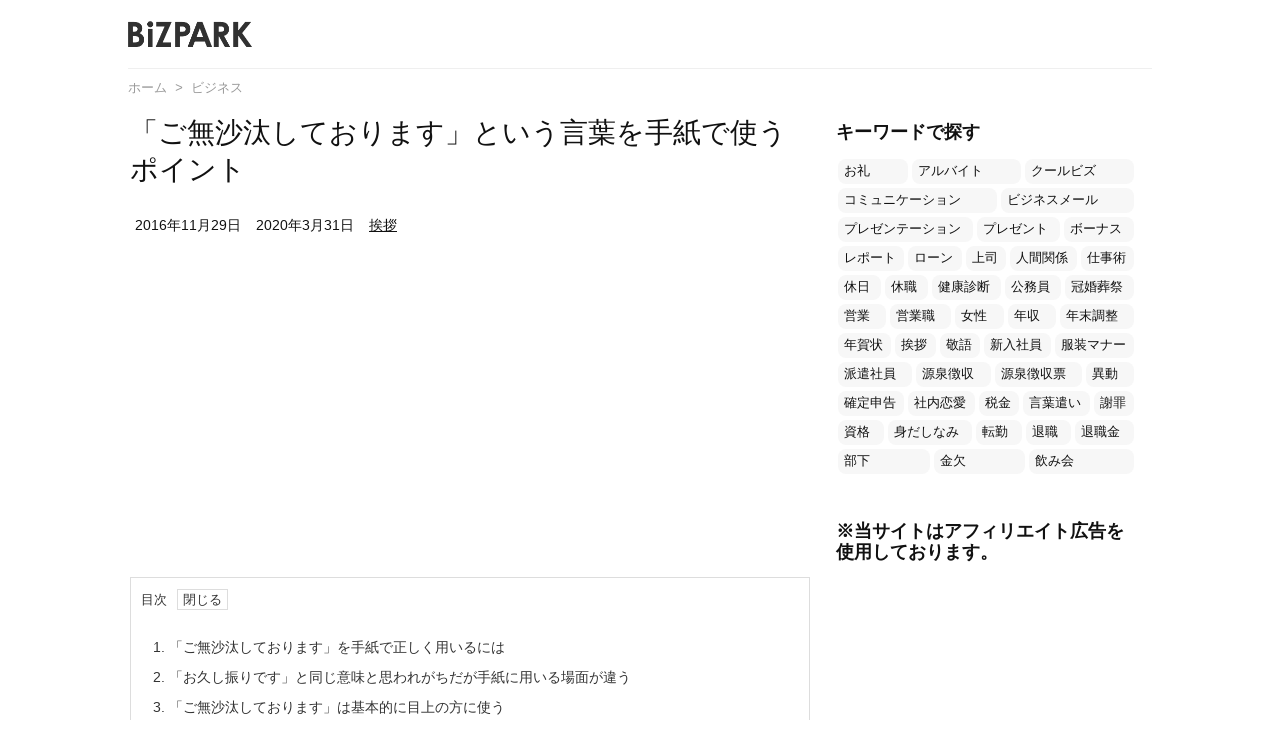

--- FILE ---
content_type: text/html; charset=UTF-8
request_url: https://jinzaii.or.jp/77799
body_size: 26711
content:
<!DOCTYPE html>
<html lang="ja" itemscope itemtype="https://schema.org/WebPage">
<head prefix="og: http://ogp.me/ns# article: http://ogp.me/ns/article# fb: http://ogp.me/ns/fb#">
<meta charset="UTF-8" />
<meta http-equiv="X-UA-Compatible" content="IE=edge" />
<meta name="viewport" content="width=device-width, initial-scale=1, user-scalable=yes" />
<title>「ご無沙汰しております」という言葉を手紙で使うポイント &#8211; ビズパーク</title><meta name='robots' content='max-image-preview:large' /><link rel='dns-prefetch' href='//ajax.googleapis.com' /><link rel='dns-prefetch' href='//www.googletagmanager.com' /><link rel='dns-prefetch' href='//s.w.org' /><link rel='dns-prefetch' href='//pagead2.googlesyndication.com' /><link rel='dns-prefetch' href='//use.fontawesome.com' /><link rel="preload" as="style" type="text/css" href="https://jinzaii.or.jp/wp-content/themes/luxeritas/style.async.min.css?v=1748818744" /><link rel="preload" as="font" type="font/woff" href="https://jinzaii.or.jp/wp-content/themes/luxeritas/fonts/icomoon/fonts/icomoon.woff" crossorigin /><link rel="canonical" href="https://jinzaii.or.jp/77799" /><link rel='shortlink' href='https://jinzaii.or.jp/?p=77799' /><link rel="pingback" href="https://jinzaii.or.jp/xmlrpc.php" /><link rel="author" href="https://jinzaii.or.jp/" /><link rel="alternate" type="application/rss+xml" title="ビズパーク RSS Feed" href="https://jinzaii.or.jp/feed" /><link rel="alternate" type="application/atom+xml" title="ビズパーク Atom Feed" href="https://jinzaii.or.jp/feed/atom" /><meta name="description" content="「ご無沙汰しております」と手紙を書く際、この挨拶の言葉を持ってくる方は多いのではないでしょうか。手紙を書く際に「ご無沙汰しております」を用いる際には、注意が必要です。社会人として知っておきたいポイント..." /><meta name="keywords" content="ビジネス, 挨拶" /><meta name="theme-color" content="#4285f4"><meta name="format-detection" content="telephone=no"><meta property="og:type" content="article" /><meta property="og:url" content="https://jinzaii.or.jp/77799" /><meta property="og:title" content="「ご無沙汰しております」という言葉を手紙で使うポイント &#8211; ビズパーク" /><meta property="og:description" content="「ご無沙汰しております」と手紙を書く際、この挨拶の言葉を持ってくる方は多いのではないでしょうか。手紙を書く際に「ご無沙汰しております」を用いる際には、注意が必要です。社会人として知..." /><meta property="og:image" content="https://jinzaii.or.jp/wp-content/uploads/writing-1209121_960_720-2.jpg" /><meta property="og:image:width" content="960" /><meta property="og:image:height" content="720" /><meta property="og:site_name" content="ビズパーク" /><meta property="og:locale" content="ja_JP" /><meta property="article:section" content="ビジネス" /><meta property="article:published_time" content="2016-11-29T14:17:18Z" /><meta property="article:modified_time" content="2020-03-31T10:11:50Z" /><meta name="twitter:card" content="summary" /><meta name="twitter:domain" content="jinzaii.or.jp" /><link rel="stylesheet" id="wordpress-popular-posts-css-css" href="//jinzaii.or.jp/wp-content/plugins/wordpress-popular-posts/assets/css/wpp.css" media="all" /><style id='luxech-inline-css'>
/*! Luxeritas WordPress Theme 3.8.0 - free/libre wordpress platform
 * @copyright Copyright (C) 2015 Thought is free. */*,*:before,*:after{box-sizing:border-box}@-ms-viewport{width:device-width}a:not([href]):not([tabindex]),a:not([href]):not([tabindex]):hover,a:not([href]):not([tabindex]):focus{color:inherit;text-decoration:none}a:not([href]):not([tabindex]):focus{outline:0}h1{font-size:2em;margin:.67em 0}small{font-size:80%}img{border-style:none;vertical-align:middle}hr{box-sizing:content-box;height:0;overflow:visible;margin-top:1rem;margin-bottom:1rem;border:0}pre{margin-top:0;margin-bottom:1rem;overflow:auto;-ms-overflow-style:scrollbar}code,pre{font-family:monospace,monospace;font-size:1em}ul ul,ol ul,ul ol,ol ol{margin-bottom:0}p{margin-top:0;margin-bottom:1rem}button{border-radius:0}button:focus{outline:1px dotted;outline:5px auto -webkit-focus-ring-color}input,button,select,optgroup,textarea{margin:0;font-family:inherit;font-size:inherit;line-height:inherit}button,input{overflow:visible}button,select{text-transform:none}button,html [type=button],[type=reset],[type=submit]{-webkit-appearance:button}button::-moz-focus-inner,[type=button]::-moz-focus-inner,[type=reset]::-moz-focus-inner,[type=submit]::-moz-focus-inner{padding:0;border-style:none}input[type=radio],input[type=checkbox]{box-sizing:border-box;padding:0}[type=number]::-webkit-inner-spin-button,[type=number]::-webkit-outer-spin-button{height:auto}[type=search]{outline-offset:-2px;-webkit-appearance:none}[type=search]::-webkit-search-cancel-button,[type=search]::-webkit-search-decoration{-webkit-appearance:none}textarea{overflow:auto;resize:vertical}label{display:inline-block;margin-bottom:.5rem}h1,h2,h3,h4,h5,h6{margin-top:0;margin-bottom:.5rem;font-family:inherit;font-weight:500;line-height:1.2;color:inherit}.container{width:100%;margin-right:auto;margin-left:auto}@media (min-width:768px){.container{max-width:720px}}@media (min-width:992px){.container{max-width:960px}}@media (min-width:1200px){.container{max-width:1140px}}.col-4,.col-6,.col-12{float:left;position:relative;width:100%;min-height:1px;padding-right:15px;padding-left:15px}.col-12{-webkit-box-flex:0;-ms-flex:0 0 100%;flex:0 0 100%;max-width:100%}.col-6{-webkit-box-flex:0;-ms-flex:0 0 50%;flex:0 0 50%;max-width:50%}.col-4{-webkit-box-flex:0;-ms-flex:0 0 33.333333%;flex:0 0 33.333333%;max-width:33.333333%}.clearfix:after{display:block;clear:both;content:""}.pagination{display:-webkit-box;display:-ms-flexbox;display:flex;padding-left:0;list-style:none;border-radius:.25rem}table{border-collapse:collapse}caption{padding-top:.75rem;padding-bottom:.75rem;color:#6c757d;text-align:left;caption-side:bottom}th{text-align:left}*{margin:0;padding:0}a:hover,.term img,a:hover,.term img:hover{transition:opacity .3s,transform .5s}a:hover img{opacity:.8}hr{border-top:1px dotted #999}img,video,object,canvas{max-width:100%;height:auto;box-sizing:content-box}.no-js img.lazy{display:none!important}pre,ul,ol{margin:0 0 1.6em}pre{margin-bottom:30px}blockquote,.wp-block-quote{display:block;position:relative;overflow:hidden;overflow-wrap:break-word;margin:1.6em 5px;padding:25px;font-size:1.4rem;background:#fdfdfd;border:0;border-radius:6px;box-shadow:0 5px 5px 0 rgba(18,63,82,.035),0 0 0 1px rgba(176,181,193,.2)}blockquote:after{content:"\275b\275b";display:block;position:absolute;font-family:Arial,sans-serif;font-size:200px;line-height:1em;left:-25px;top:-15px;opacity:.04}blockquote cite,.wp-block-quote cite{display:block;text-align:right;font-family:serif;font-size:.9em;font-style:oblique}.wp-block-quote:not(.is-large):not(.is-style-large){border:0}blockquote ol:first-child,blockquote p:first-child,blockquote ul:first-child{margin-top:5px}blockquote ol:last-child,blockquote p:last-child,blockquote ul:last-child{margin-bottom:5px}[type=submit],[type=text],[type=email],.reply a{display:inline;line-height:1;vertical-align:middle;padding:12px 12px 11px;max-width:100%}.reply a,[type=submit],div[class$=-w] ul[class*=sns] li a,.widget_categories select,.widget_archive select{color:#333;font-weight:400;background:#fff;border:1px solid #ddd}div[class$=-w] ul[class*=sns] li a{color:#666;background:#fbfbfb;border:1px solid #ccc}option,textarea,[type=text],[type=email],[type=search]{color:inherit;background:#fff;border:1px solid #ddd}[type=search]{-webkit-appearance:none;outline-offset:-2px;line-height:1;border-radius:0}[type=search]::-webkit-search-cancel-button,[type=search]::-webkit-search-decoration{display:none}textarea{padding:8px;max-width:100%}.cboth{clear:both}.bold{font-weight:700}.wp-caption{margin-bottom:1.6em;max-width:100%}.wp-caption img[class*=wp-image-]{display:block;margin:0}.post .wp-caption-text,.post .wp-caption-dd{font-size:1.2rem;line-height:1.5;margin:0;padding:.5em 0}.sticky .posted-on{display:none}.bypostauthor>article .fn:after{content:"";position:relative}.screen-reader-text{clip:rect(1px,1px,1px,1px);height:1px;overflow:hidden;position:absolute !important;width:1px}strong{font-weight:700}em{font-style:italic}.alignleft{display:inline;float:left}.alignright{display:inline;float:right}.aligncenter{display:block;margin-right:auto;margin-left:auto}blockquote.alignleft,.wp-caption.alignleft,img.alignleft{margin:.4em 1.6em 1.6em 0}blockquote.alignright,.wp-caption.alignright,img.alignright{margin:.4em 0 1.6em 1.6em}blockquote.aligncenter,.wp-caption.aligncenter,img.aligncenter{clear:both;margin-top:.4em;margin-bottom:1.6em}.wp-caption.alignleft,.wp-caption.alignright,.wp-caption.aligncenter{margin-bottom:1.2em}img[class*=wp-image-],img[class*=attachment-]{max-width:100%;height:auto}.gallery-item{display:inline-block;text-align:left;vertical-align:top;margin:0 0 1.5em;padding:0 1em 0 0;width:50%}.gallery-columns-1 .gallery-item{width:100%}.gallery-columns-2 .gallery-item{max-width:50%}@media screen and (min-width:30em){.gallery-item{max-width:25%}.gallery-columns-1 .gallery-item{max-width:100%}.gallery-columns-2 .gallery-item{max-width:50%}.gallery-columns-3 .gallery-item{max-width:33.33%}.gallery-columns-4 .gallery-item{max-width:25%}}.gallery-caption{display:block;font-size:1.2rem;line-height:1.5;padding:.5em 0}.wp-block-image{margin:1.6em 0}#head-in{padding-top:28px;background:#fff}.band{position:absolute;top:0;left:0;right:0}div[id*=head-band]{margin:auto;height:34px;line-height:34px;overflow:hidden;background:#fff;border-bottom:1px solid #ddd}.band-menu{position:relative;margin:auto}.band-menu ul{font-size:1px;margin:0 -5px 0 0;position:absolute;right:10px;list-style:none}.band-menu li{display:inline-block;vertical-align:middle;font-size:1.2rem;margin:0 3px;line-height:1}.band-menu li a{color:#111;text-decoration:none}.band-menu li a:hover{color:#09f}.band-menu .menu-item a:before{display:inline;margin:5px;line-height:1;font-family:'Font Awesome 5 Free';content:"\f0da";font-weight:900}div[id*=head-band] .snsf{display:block;min-width:28px;height:20px;margin:-2px -6px 0 0;text-align:center}div[id*=head-band] .snsf a{display:block;height:100%;width:100%;text-decoration:none;letter-spacing:0;font-family:Verdana,Arial,Helvetica,Roboto;padding:4px;border-radius:2px}#sitename{display:inline-block;max-width:100%;margin:0 0 12px;font-size:2.8rem;line-height:1.4}#sitename a{color:inherit;text-decoration:none}.desc{line-height:1.4}.info{padding:20px 10px;overflow:hidden}.logo,.logo-up{position:relative;margin:15px auto -10px auto;text-align:center}.logo-up{margin:15px auto 0 auto}#header .head-cover{position:relative;margin:auto}#header #gnavi,#foot-in{margin:auto}#nav{margin:0;padding:0;border-top:1px solid #ddd;border-bottom:1px solid #ddd;position:relative;z-index:20}#nav,#gnavi ul,#gnavi li a,.mobile-nav{color:#111;background:#fff}#gnavi .mobile-nav{display:none}#gnavi .nav-menu{display:block}#gnavi ul{margin:0;text-indent:0;white-space:nowrap}#gnavi li,#gnavi li a{display:block;text-decoration:none;text-align:center}#gnavi li{float:left;position:relative;list-style-type:none}#gnavi li:hover>a,#gnavi li:hover>a>span,div.mobile-nav:hover,ul.mobile-nav li:hover{color:#fff;background:#09f}#gnavi li ul{display:none}#gnavi .current-menu-item>a,#gnavi .current-menu-ancestor>a,#gnavi .current_page_item>a,#gnavi .current_page_ancestor>a{background:none repeat scroll 0 0 #000;color:#fff}@media (min-width:992px){#gnavi ul{display:-webkit-box;display:-ms-flexbox;display:flex;-ms-flex-wrap:wrap;flex-wrap:wrap}#gnavi li{-webkit-box-flex:0 0 auto;-ms-flex:0 0 auto;flex:0 0 auto;min-width:1px;background:#09f}#gnavi div>ul>li{background:0 0}#gnavi li span{display:block}#gnavi div>ul>li>a>span{transition:.4s;border-bottom:0;padding:16px 18px}#gnavi li>ul{display:none;margin:0;padding:1px 0 0;border-right:1px solid #ddd;border-left:1px solid #ddd;background:0 0;position:absolute;top:100%;z-index:1}#gnavi li li{width:100%;min-width:160px}#gnavi li li span{border-bottom:1px solid #ddd;font-size:1.3rem;padding:10px 15px;width:100%;text-align:left}#gnavi li li ul{padding:0;border-top:1px solid #ddd;overflow:hidden;top:-1px;left:100%}#gnavi ul ul>li[class*=children]>a>span:after{font-family:'Font Awesome 5 Free';content:"\f0da";font-weight:900;position:absolute;right:6px;padding:4px 0}}@media (max-width:991px){#gnavi ul.mobile-nav{display:table;table-layout:fixed;width:100%;margin:0;border:0}#gnavi div.mobile-nav{display:block;padding:8px 20px;cursor:pointer}#gnavi .mobile-nav li{display:table-cell;text-align:center;padding:8px 10px;border:0;float:none}#gnavi .mobile-nav li i,#gnavi .mobile-nav li svg{font-size:1.8rem;font-style:normal}#gnavi ul{display:none;border:0;border-bottom:solid 1px #ddd}#gnavi li{display:block;float:none;width:100%;padding-left:0;text-align:left;line-height:1.2;border-top:1px solid #ddd;list-style:disc inside}#gnavi li:hover>a>span{background:0 0}#gnavi p{letter-spacing:0;font-size:1.2rem;line-height:1;margin:6px 0 0}}#primary{border:1px solid transparent}#section,.grid{margin:0 10px 20px 0}.grid{padding:45px 68px;background:#fff;border:1px solid #ddd}#breadcrumb{margin:20px 0 15px;padding:10px}#breadcrumb,#breadcrumb a{color:#111;text-decoration:none}#breadcrumb a:hover{text-decoration:underline}#breadcrumb h1,#breadcrumb li{display:inline;list-style-type:none;font-size:1.3rem}#breadcrumb i,#breadcrumb svg{margin-right:3px}#breadcrumb i.arrow{margin:0 8px}.term{margin-right:10px}.term img{float:left;max-width:40%;height:auto;margin-bottom:15px;background:inherit;border:1px solid #ddd;border-radius:4px;box-shadow:0 0 2px 1px rgba(255,255,255,1) inset}.term img:hover{border-color:#06c}#related .term img{padding:1px;width:100px;height:100px}.read-more-link,.read-more-link i,.read-more-link svg{text-decoration:underline}#list a{word-break:normal}#list .toc{margin:0 0 25px}#list .excerpt{margin:0 0 12px;line-height:1.8}.exsp{display:inline}#list .read-more{clear:both;line-height:1;margin:35px 0 30px;text-align:right}#list .read-more{margin:0}@media (max-width:575px){.read-more-link{color:inherit;background:#fafafa;border:1px solid #aaa}.read-more-link:hover{color:#dc143c;background:#f0f0f0;text-decoration:none}}.meta,.post .meta{margin:0;font-size:1.4rem;color:#111;margin-bottom:35px;line-height:1.6;vertical-align:middle;padding:16px 0}.meta a{color:#111;text-decoration:underline}.meta span{margin:0 10px 0 5px}.meta i:first-child{margin-left:0}.meta-box{margin:30px 10px}.toc .meta-u,.post .meta-u{line-height:1.4;background:0 0;border:0;margin:0 0 10px;padding:0}.post .meta-u{overflow:hidden;text-align:right}#paging{margin:auto;text-align:center}#paging ul{padding:0}#paging i{font-weight:700}#paging .not-allow i{font-weight:400;opacity:.3}.pagination{display:-webkit-box;display:-ms-flexbox;display:flex;-webkit-box-pack:center;-ms-flex-pack:center;justify-content:center;margin:0}.pagination li{-webkit-box-flex:1 1 42px;-ms-flex:1 1 42px;flex:1 1 42px;max-width:42px;min-width:27px;float:left}.pagination>li>a,.pagination>li>span{display:inline-block;text-decoration:none;width:100%;padding:6px 0;color:inherit;background:#fff;border:1px solid #ddd;border-right:0}.pagination>li:last-child>a,.pagination>li:last-child>span,.pagination>.not-allow:first-child>span:hover{border-right:1px solid #ddd}.pagination>.active>span,.pagination .current,.pagination>li>a:hover{color:#fff;background:#dc143c}.pagination>.active>span:hover,.pagination>.not-allow>span:hover{cursor:text}.post #paging{margin:20px 0 40px}.post{font-size:1.6rem;line-height:1.9}.post p{margin:1.3em 0}.post a{text-decoration:underline}.post h2,.post h3,.post h4,.post h5,.post h6{line-height:1.4;margin-top:35px;margin-bottom:30px}.post h1:first-child{margin-top:0}.post h2{border-left:8px solid #999;font-size:2.4rem;margin-top:50px;padding:8px 20px}.post h3{font-size:2.2rem;padding:2px 15px;margin-top:50px;margin-left:5px;border-left:2px #999 solid}.post h4{font-size:1.8rem;padding:0 12px;border:0;border-left:solid 12px #999}.post h2:first-child,.post h3:first-child{margin-top:30px}.post table{margin-bottom:30px}.post td,.post th{padding:8px 10px;border:1px solid #ddd}.post th{text-align:center;background:#f5f5f5}.post ul,.post ol{padding:0 0 0 30px}.post .vcard{text-align:right}.post .vcard i,.post .vcard svg{margin-right:8px}.entry-title,#front-page-title{font-size:2.8rem;line-height:1.5;background:0 0;border:none;margin:0 0 10px;padding:0}.entry-title a{color:inherit;text-decoration:none}.entry-title a:hover{color:#dc143c}#sns-tops{margin:-25px 0 45px}#sns-bottoms{margin:16px 0 0}#bottom-area #sns-bottoms{margin-bottom:0}.sns-msg h2{display:inline-block;margin:0 0 0 5px;padding:0 8px;line-height:1;font-size:1.6rem;background:0 0;border:none;border-bottom:5px solid #ccc}#pnavi{clear:both;padding:0;border:1px solid #ddd;background:#fff;height:auto;overflow:hidden}#pnavi .next,#pnavi .prev{position:relative}#pnavi .next{text-align:right;border-bottom:1px solid #ddd}#pnavi i,#pnavi svg{font-size:2.2rem}#pnavi .next-arrow,#pnavi .prev-arrow{font-size:1.6rem;position:absolute;top:10px}#pnavi .next-arrow{left:20px}#pnavi .prev-arrow{right:20px}#pnavi .ntitle,#pnavi .ptitle{margin-top:32px}#pnavi img{height:100px;width:100px;border:1px solid #ddd;border-radius:8px}#pnavi a{display:block;padding:15px 30px;overflow:hidden;text-decoration:none;color:#999;min-height:132px}#pnavi a:hover{color:#dc143c}#pnavi a>img,#pnavi a:hover>img{transition:opacity .4s,transform .4s}#pnavi a:hover>img{border-color:#337ab7}#pnavi .block-span{display:block;margin-top:35px}#pnavi .next img,#pnavi .no-img-next i,#pnavi .no-img-next svg{float:right;margin:0 0 0 10px}#pnavi .prev img,#pnavi .no-img-prev i,#pnavi .no-img-prev svg{float:left;margin:0 10px 0 0}#pnavi i.navi-home,#pnavi svg.navi-home,#pnavi .no-img-next i,#pnavi .no-img-next svg,#pnavi .no-img-prev i,#pnavi .no-img-prev svg{font-size:9.4rem;padding:5px 0;text-align:center}#pnavi i.navi-home,#pnavi svg.navi-home{font-size:10rem;padding:0}@media (min-width:1200px),(min-width:540px) and (max-width:991px){#pnavi .next,#pnavi .prev,#pnavi .next a,#pnavi .prev a{padding-bottom:32767px;margin-bottom:-32752px}#pnavi .next,#pnavi .prev{margin-bottom:-32767px;width:50%}#pnavi .next{float:right;border-left:1px solid #ddd}}.related,.discussion,.tb{font-size:2.4rem;line-height:2;margin:0 0 15px}.related i,.related svg,.discussion i,.discussion svg,.tb i,.tb svg{margin-right:10px}#related{padding:0}#related .term img{float:left;margin:8px 10px 8px 0}#related h3{font-size:1.6rem;font-weight:700;padding:0;margin:10px 0 10px 10px;border:none}#related h3 a{color:inherit;text-decoration:none;line-height:1.6}#related h3 a:hover{color:#09f}#related .toc{padding:10px 0;border-top:1px dotted #ccc}#related .toc:first-child{border-top:none}#related .excerpt p{display:inline;opacity:.7;font-size:1.3rem}#comments h3{font-size:1.6rem;border:none;padding:10px 0;margin-bottom:10px}#comments h3 i,#comments h3 svg{font-size:2.2rem;margin-right:10px}.comments-list,.comments-list li{border-bottom:1px solid #ddd}.comments-list li{margin-bottom:20px}.comments-list .comment-body{padding-bottom:20px}.comments-list li:last-child{margin-bottom:0;padding-bottom:0;border:none}#comments p{font-size:1.4rem;margin:20px 0}#comments label{display:block}.comment-author.vcard .avatar{display:block;float:left;margin:0 10px 20px 0}.comment-meta{margin-bottom:40px}.comment-meta:after{content:" ";clear:both}.fn{line-height:1.6;font-size:1.5rem}.says{margin-left:10px}.commentmetadata{font-size:1.4rem;height:15px;padding:10px 10px 10px 0}.reply a{display:block;text-decoration:none;text-align:center;width:65px;margin:0 0 0 auto}.comments-list{padding-left:0;list-style-type:none}.comments-list li.depth-1>ul.children{padding-left:30px}.comments-list li{list-style-type:none}#comments .no-comments{margin:0 0 20px;padding:10px 20px 30px;border-bottom:1px solid #ddd}#c-paging{text-align:center;padding:0 0 20px;border-bottom:1px solid #ccc}#commentform{display:-webkit-box;display:-ms-flexbox;display:flex;-webkit-flex-wrap:wrap;-ms-flex-wrap:wrap;flex-wrap:wrap}#commentform p{margin:0 0 20px}#respond{font-size:1.6rem}#commentform .tags{padding:10px;font-size:1.3rem}.comment-form-author{-webkit-flex:0 1 35%;-ms-flex:0 1 35%;flex:0 1 35%}.comment-form-email{-webkit-flex:1 0 64%;-ms-flex:1 0 64%;flex:1 0 64%;padding-left:10px}#commentform input,#comments textarea,[class^=comment-form-]{margin:0;width:100%}#comments .comment-form-cookies-consent{display:table}#comments .comment-form-cookies-consent *{display:table-cell;margin:5px 5px 20px 0;width:auto}#comments .form-submit{margin:0}#comments .comments-list .form-submit{margin-bottom:40px}#comments [type=submit]{color:#fff;background:#666;padding:18px 18px 17px;cursor:pointer}#comments [type=submit]:hover{background:#dc143c}#trackback input{width:100%;margin:0 0 10px}#list-title{margin:0 0 40px;font-size:2.8rem;font-weight:400}#section .grid #list-title{margin:0}div[id*=side-],#col3{padding:20px 0;border:1px solid #ddd;background:#fff}#side .widget,#col3 .widget{word-break:break-all;margin:0 6px;padding:20px 7px;border:1px solid transparent}#side ul,#col3 ul{margin-bottom:0}#side ul li,#col3 ul li{list-style-type:none;line-height:2;margin:0;padding:0}#side ul li li,#col3 ul li li{margin-left:16px}#side h3,#col3 h3,#side h4,#col3 h4{font-size:1.8rem;font-weight:700;color:#111;margin:4px 0 20px;padding:4px 0}.search-field{border:1px solid #bbb}#wp-calendar{background:#fff}#wp-calendar caption{color:inherit;background:#fff}#wp-calendar #today{background:#ffec67}#wp-calendar .pad{background:#fff9f9}#footer{clear:both;background:#fff;border-top:1px solid #ddd;z-index:10}.row{margin:0}#foot-in{padding:25px 0}#foot-in a{color:#111}#foot-in h4{font-size:1.8rem;font-weight:700;margin:15px 0;padding:4px 10px;border-left:8px solid #999}#foot-in ul li{list-style-type:none;line-height:1.8;margin:0 10px;padding:0}#foot-in ul li li{margin-left:15px}#copyright{font-size:1.2rem;padding:20px 0;color:#111;background:#fff;clear:both}#footer .copy{font-size:1.2rem;line-height:1;margin:20px 0 0;text-align:center}#footer .copy a{color:inherit}#footer #thk{margin:20px 0;white-space:nowrap;font-size:1.1rem;word-spacing:-1px}#page-top{position:fixed;bottom:14px;right:14px;font-weight:700;background:#656463;text-decoration:none;color:#fff;padding:16px 20px;text-align:center;cursor:pointer;transition:.8s;opacity:0;visibility:hidden;z-index:99}#page-top:hover{opacity:1!important}.i-video,.i-embed{display:block;position:relative;overflow:hidden}.i-video{padding-top:25px;padding-bottom:56.25%}.i-video iframe,.i-video object,.i-video embed{position:absolute;top:0;left:0;height:100%;width:100%}.i-embed iframe{width:100%}.head-under{margin-top:20px}.head-under,.post-title-upper,.post-title-under{margin-bottom:20px}.posts-under-1{padding:20px 0}.posts-under-2{padding-bottom:40px}.recentcomments a{display:inline;padding:0;margin:0}#main{-webkit-box-flex:0 1 772px;-ms-flex:0 1 772px;flex:0 1 772px;max-width:772px;min-width:1px;float:left}#side{-webkit-box-flex:0 0 366px;-ms-flex:0 0 366px;flex:0 0 366px;width:366px;min-width:1px;float:right}@media (min-width:992px){#primary,#field{display:-webkit-box;display:-ms-flexbox;display:flex}#breadcrumb,.head-cover{display:block !important}#sitename img{margin:0}}@media screen and (min-width:768px){.logo,#head-band-in,div[id*=head-band] .band-menu,#header .head-cover,#header #gnavi,#foot-in{max-width:720px}}@media screen and (min-width:992px){.logo,#head-band-in,div[id*=head-band] .band-menu,#header .head-cover,#header #gnavi,#foot-in{max-width:960px}}@media screen and (min-width:992px) and (max-width:1199px){#main{-webkit-box-flex:0 1 592px;-ms-flex:0 1 592px;flex:0 1 592px;max-width:592px;min-width:1px}}@media screen and (min-width:1200px){.logo,#head-band-in,div[id*=head-band] .band-menu,#header .head-cover,#header #gnavi,#foot-in{max-width:1140px}#list .term img{width:auto;height:auto;margin-right:20px}}@media screen and (max-width:1199px){#list .term img{max-width:40%;height:auto;margin-right:20px}}@media print,(max-width:991px){#primary,#main,#side{display:block;width:100%;float:none;clear:both}div[id*=head-band]{padding:0 5px}#header #gnavi{padding-left:0;padding-right:0}#main{margin-bottom:30px}#section{margin-right:0}.grid,#side .widget,#col3 .widget{padding-left:20px;padding-right:20px}.grid{margin:0 0 20px}#side .widget,#col3 .widget{margin-left:0;margin-right:0}#related .toc{margin-right:15px}.comments-list li.depth-1>ul.children{padding-left:0}#foot-in{padding:0}#foot-in .col-xs-4,#foot-in .col-xs-6,#foot-in .col-xs-12{display:none}div[id*=side-]{margin-bottom:20px}#side-scroll{max-width:32767px}}@media (max-width:575px){.grid,#side .widget,#col3 .widget{padding-left:7px;padding-right:7px}.meta,.post .meta{font-size:1.2rem}#side li a,#col3 li a{padding:14px}#list .term img{max-width:30%;height:auto;margin:0 15px 25px 0}#list .excerpt{padding-left:0;margin:0 0 40px}.excerpt p{display:inline}.excerpt br{display:none}.read-more-link{display:block;clear:both;padding:12px;font-size:1.2rem;text-align:center;white-space:nowrap;overflow:hidden}.read-more-link,.read-more-link i{text-decoration:none}#list .term img{margin-bottom:30px}#list .read-more-link{margin:20px 0 0}#sitename{font-size:2.2rem}.entry-title,#front-page-title,.post h2,.post h3,.related,.discussion,.tb{font-size:1.8rem}[class^=comment-form-]{flex:0 0 100%;padding:0}#page-top{font-size:2rem;padding:8px 14px}.ptop{display:none}}div[id^=tile-],div[id^=card-]{display:-webkit-box;display:-ms-flexbox;display:flex;-ms-flex-wrap:wrap;flex-wrap:wrap;-webkit-box-pack:space-between;-ms-flex-pack:space-between;justify-content:space-between}div[id^=tile-] .toc,div[id^=card-] .toc{max-width:100%;width:100%}div[id^=tile-] .toc:not(#bottom-area):not(.posts-list-middle-widget):not(#bottom-area):not(.posts-list-under-widget),div[id^=card-] .toc:not(#bottom-area):not(.posts-list-middle-widget):not(#bottom-area):not(.posts-list-under-widget){position:relative;display:inline-block;vertical-align:top;min-width:1px}@media (min-width:1200px){#tile-4 .toc,#card-4 .toc{max-width:24.5%;width:24.5%}#tile-3 .toc,#card-3 .toc{max-width:32.5%;width:32.5%}#tile-2 .toc,#card-2 .toc{max-width:49%;width:49%}}@media (min-width:768px) and (max-width:1199px){#tile-4 .toc,#card-4 .toc{max-width:32.5%;width:32.5%}#tile-3 .toc,#card-3 .toc,#tile-2 .toc,#card-2 .toc{max-width:49%;width:49%}}@media (min-width:576px) and (max-width:767px){#tile-4 .toc,#card-4 .toc,#tile-3 .toc,#card-3 .toc,#tile-2 .toc,#card-2 .toc{max-width:49%;width:49%}}#list #bottom-area,#list .posts-list-under-widget{max-width:100%;width:100%}div[id^=tile-] .toc:not(#bottom-area):not(.posts-list-middle-widget):not(#bottom-area):not(.posts-list-under-widget){padding:15px}div[id^=card-] .toc:not(#bottom-area):not(.posts-list-middle-widget):not(#bottom-area):not(.posts-list-under-widget){padding:0 15px}div[id^=tile-] .meta,div[id^=card-] .meta{font-size:1.3rem;margin-bottom:10px}div[id^=tile-] .meta{margin-bottom:10px}div[id^=card-] .meta{margin-bottom:15px;padding:15px 10px 10px;border:none;border-bottom:1px solid #ddd}div[id^=tile-] .term,div[id^=card-] .term{margin:0}div[id^=card-] .term{max-width:40%;padding:0 20px 0 0;overflow:hidden;float:left}#list div[id^=tile-] .term img,#list div[id^=card-] .term img{max-width:100%;width:auto;height:auto}#list div[id^=tile-] .term img{box-sizing:border-box;float:none}#list div[id^=card-] .term img{border:none}#list div[id^=tile-] .exsp,#list div[id^=card-] .exsp{opacity:.6}#list div[id^=tile-] .excerpt,#list div[id^=card-] .excerpt{padding-bottom:30px;font-size:1.3rem;line-height:1.4}#list div[id^=card-] .excerpt{padding-bottom:10px}#list div[id^=tile-] .read-more{position:absolute;bottom:20px;right:15px;left:15px}#list div[id^=card-] .read-more{margin-bottom:20px}div[id^=tile-] h2,div[id^=card-] h2{font-size:1.6rem}div[class*=snsi-]{margin:5px 0 0;padding:0}div[class*=snsi-] .clearfix{padding:0}div[class*=snsi-] i{max-width:16px;font-size:12px}.snsib{display:-webkit-box;display:-ms-flexbox;display:flex;flex-wrap:wrap;justify-content:space-between}.snsi-c li,.snsi-w li{-webkit-box-flex:1;-ms-flex:1;flex:1;list-style:none;vertical-align:middle;color:#fff;padding:1px 2px;margin-bottom:2px;white-space:nowrap;cursor:pointer}.snsi-c .snsib li a,.snsi-w .snsib li a{padding:5px 0}.snsi-c a,.snsi-w a,.snsi-c .snsicnt,.snsi-w .snsicnt{display:inline-block;white-space:nowrap;font-family:Verdana,Arial,Helvetica,Roboto;text-align:center;text-decoration:none;padding:0;width:100%}.snsi-c .fa-hatena,.snsi-w .fa-hatena{font-weight:700;font-family:Verdana,Arial,Helvetica,Roboto}.snsi-c a,.snsi-c a:hover,.snsi-w a,.snsi-w a:hover{position:relative;line-height:1;color:#fff;border-radius:3px}.snsi-c .snsib li a{box-shadow:1px 1px 3px 0 rgba(0,0,0,.2)}.snsi-w .snsib li a{border:1px solid #ddd}.snsi-c .snsib li a:hover{opacity:.6}.snsi-w .snsib li a:hover{background:#f8f8f8;opacity:.7}.snsi-c .snsib i,.snsi-w .snsib i{margin-right:5px}.snsicnt{width:26%!important;height:16px;margin:0 auto;padding:2px 0 2px 0!important;font-size:1.2rem;color:#ddd}.snsi-w .snsicnt{color:#aaa}div[class*=snsi-] i:not(.fa-spinner){display:inline-block;margin:3px 3px 3px 5px;font-size:1.6rem}.snsi-c .twitter a{background:#55acee}.snsi-c .facebook a{background:#3b5998}.snsi-c .linkedin a{background:#0479b4}.snsi-c .pinit a{background:#bd081c}.snsi-c .hatena a{background:#3875c4}.snsi-c .pocket a{background:#ee4257}.snsi-c .line a{background:#00c300}.snsi-c .rss a{background:#fe9900}.snsi-c .feedly a{background:#87bd33}.snsi-c .cp-button a{background:#56350d}.snsi-w .snsib .twitter a{color:#55acee}.snsi-w .snsib .facebook a{color:#3b5998}.snsi-w .snsib .linkedin a{color:#0479b4}.snsi-w .snsib .pinit a{color:#bd081c}.snsi-w .snsib .hatena a{color:#3875c4}.snsi-w .snsib .pocket a{color:#ee4257}.snsi-w .snsib .line a{color:#00c300}.snsi-w .snsib .rss a{color:#fe9900}.snsi-w .snsib .feedly a{color:#87bd33}.snsi-w .snsib .cp-button a{color:#56350d}@media screen and (min-width:992px){.snsib li.line-sm{display:none !important}}@media screen and (max-width:991px){.snsib li.line-pc{display:none !important}}#toc_container,.toc_widget{max-width:100%;font-size:1.3rem}#toc_container{display:table;margin-bottom:20px;padding:10px;border:1px solid #ddd;color:#333;background:#fafafa}#toc_container a{color:#333;text-decoration:none}#toc_container a:hover{text-decoration:underline}.toc_toggle{white-space:nowrap}.toc_list{margin:0;padding:0}ul.toc_list{padding:0 10px}.widget ul.toc_list{padding:0 5px}.toc_list ul{padding:0 0 0 15px}.toc_list li{padding:2px;list-style:none}.blogcard{margin:0 0 1.6em}.blogcard p{font-size:1.6rem;line-height:1.6;margin:0 0 .5em}.blogcard a{font-size:1.4rem}a.blogcard-href{display:block;position:relative;padding:20px;border:1px solid #ddd;background:#fff;color:#111;text-decoration:none;max-width:540px;min-height:140px;transition:transform .4s ease}a.blogcard-href:hover{color:#ff811a;background:#fcfcfc;box-shadow:3px 3px 8px rgba(0,0,0,.2);transform:translateY(-4px)}p.blog-card-title{color:#111;font-weight:700}p.blog-card-desc{font-size:.9em;color:#666}.blogcard-img{float:right;margin:0 0 15px 20px}p.blogcard-link{clear:both;font-size:.8em;color:#999;margin:15px 0 0}img.blogcard-icon,amp-img.blogcard-icon{display:inline-block;width:18px;height:18px}#search{padding-bottom:0;position:relative;width:100%}#search label{width:100%;margin:0}.search-field{width:100%;height:32px;margin:0;padding:4px 6px}[type=submit].search-submit{position:absolute;top:2px;right:2px;height:28px;padding:8px;font-size:1.2rem}.search-field::-webkit-input-placeholder{font-family:'Font Awesome 5 Free';font-weight:900;color:#767676;font-size:1.4rem}.search-field:-moz-placeholder{font-family:'Font Awesome 5 Free';font-weight:900;color:#767676;font-size:1.4rem}.search-field:-ms-input-placeholder{font-family:'Font Awesome 5 Free';font-weight:900;color:#767676;font-size:1.4rem}.search-field:placeholder-shown{font-family:'Font Awesome 5 Free';font-weight:900;color:#767676;font-size:1.4rem}#search input:focus::-webkit-input-placeholder{color:transparent}#search input:focus:-moz-placeholder{color:transparent}#search input:focus:-ms-placeholder{color:transparent}.widget_categories,.widget_archive{margin-bottom:5px}.widget_categories select,.widget_archive select{padding:15px 13px;width:100%;height:32px;margin:0;padding:4px 6px;border:1px solid #bbb}.calendar_wrap{margin-bottom:10px}#wp-calendar{table-layout:fixed;line-height:2;width:100%;margin:0 auto;padding:0;border-collapse:collapse;border-spacing:0;font-size:1.2rem}#side #wp-calendar,#col3 #wp-calendar{margin:0 auto -10px auto}#wp-calendar caption{padding:2px;width:auto;text-align:center;font-weight:700;border:thin solid #ccc;border-radius:3px 3px 0 0;caption-side:top}#wp-calendar #today{font-weight:700}#wp-calendar th,#wp-calendar td{line-height:2;vertical-align:middle;text-align:center}#wp-calendar td{border:thin solid #ccc}#wp-calendar th{font-style:normal;font-weight:700;color:#fff;border-left:thin solid #ccc;border-right:thin solid #ccc;background:#333}#wp-calendar a{font-size:1.2rem;color:#3969ff;text-decoration:underline}#wp-calendar a:hover{color:#c3251d}@media print,(max-width:991px){#wp-calendar,#wp-calendar a{font-size:1.7rem}}.tagcloud{display:-webkit-box;display:-ms-flexbox;display:flex;-ms-flex-wrap:wrap;flex-wrap:wrap;letter-spacing:-.4em}.tagcloud a{display:inline-block;-webkit-box-flex:0 0 auto;-ms-flex:0 0 auto;flex:1 0 auto;min-width:1px;letter-spacing:normal;text-decoration:none;font-size:14px;font-size:1.4rem!important;border:1px solid #ddd;margin:2px;padding:5px 10px}#thk-new{margin:-10px 0 0}#thk-new .term img,#thk-new .term amp-img{margin:0 10px 0 0;padding:1px;width:100px;height:100px}#thk-new .excerpt p{display:block;margin:0;padding:0;font-size:1.2rem;line-height:1.4}#thk-new p.new-title{font-size:1.4rem;font-weight:700;line-height:1.4;padding:0;margin:0 0 14px;text-decoration:none}#thk-new .toc{padding:15px 0;border-bottom:1px dotted #ccc}#thk-new .toc:last-child{margin-bottom:0;padding-bottom:0;border-style:none}ul#thk-rcomments{margin-top:-5px;margin-left:5px}#thk-rcomments li,#thk-rcomments li a{background:0 0;font-size:1.2rem}#thk-rcomments li.recentcomments{margin:0;padding:0 0 15px;border-bottom:1px dotted #ddd}#thk-rcomments li a{text-decoration:underline}#thk-rcomments li:last-child{border-bottom:none}#thk-rcomments .comment_post{margin-left:10px}#thk-rcomments .widget_comment_author,#thk-rcomments .widget_comment_author a{margin:auto 0;padding:16px 0 0;min-height:40px;color:#767574;font-size:1.2rem;font-weight:700;line-height:1.5;overflow:hidden}#thk-rcomments .widget_comment_author img,#thk-rcomments .widget_comment_author amp-img{float:left;vertical-align:middle;margin:0 5px 0 0}#thk-rcomments .widget_comment_author span{display:block;margin:auto 0;overflow:hidden}#thk-rcomments [class*=fa-comment]{margin-right:5px;color:red}#thk-rcomments .fa-angle-double-right{margin-right:5px}#thk-rcomments .comment_excerpt{margin:10px 0 10px 10px;font-size:1.2rem;line-height:1.8}#thk-rcomments .comment_post{margin:0 0 0 15px}.ps-widget{margin:0;padding:0;width:100%;overflow:hidden}p.ps-label{text-align:left;margin:0 auto 5px auto;font-size:1.4rem}.ps-widget{display:inline-block}.rectangle-1-row{margin-bottom:10px}.rectangle-1-col{margin-right:10px}.ps-250-250{max-width:250px;max-height:250px}.ps-300-250{max-width:300px;max-height:250px}.ps-336-280{max-width:336px;max-height:280px}.ps-120-600{max-width:120px;max-height:600px}.ps-160-600{max-width:160px;max-height:600px}.ps-300-600{max-width:300px;max-height:600px}.ps-468-60{max-width:468px;max-height:60px}.ps-728-90{max-width:728px;max-height:90px}.ps-970-90{max-width:970px;max-height:90px}.ps-970-250{max-width:970px;max-height:250px}.ps-320-100{max-width:320px;max-height:100px}.ps-col{max-width:690px}@media (min-width:541px) and (max-width:1200px){.rectangle-1-col,.rectangle-2-col{margin:0 0 10px}rectangle-2-col{margin-bottom:20px}.ps-col{max-width:336px}}@media (max-width:991px){.ps-120-600,.ps-160-600,.ps-300-600{max-width:300px;max-height:600px}.ps-728-90,.ps-970-90,.ps-970-250{max-width:728px;max-height:90px}}@media (max-width:767px){.ps-728-90,.ps-970-90,.ps-970-250{max-width:468px;max-height:60px}}@media (max-width:540px){.rectangle-2-col,.rectangle-2-row{display:none}div.ps-widget{max-width:336px;max-height:none}.ps-col{max-width:336px}p.ps-728-90,p.ps-970-90,p.ps-970-250,div.ps-728-90,div.ps-970-90,div.ps-970-250{max-width:320px;max-height:100px}}div.ps-wrap{max-height:none}p.al-c,div.al-c{text-align:center;margin-left:auto;margin-right:auto}#thk-follow{display:table;width:100%;table-layout:fixed;border-collapse:separate;border-spacing:4px 0}#thk-follow ul{display:table-row}#thk-follow ul li{display:table-cell;box-shadow:1px 1px 3px 0 rgba(0,0,0,.3)}#thk-follow .snsf{display:block;border-radius:4px;padding:1px;height:100%;width:100%}#thk-follow li a{display:block;overflow:hidden;white-space:nowrap;border:3px solid #fff;border-radius:2px;line-height:1.2;letter-spacing:0;padding:5px 0;color:#fff;font-size:18px;font-family:Verdana,Arial,Helvetica,Roboto;text-align:center;text-decoration:none}#thk-follow .fname{display:block;font-size:10px}#thk-follow a:hover{opacity:.7}#thk-follow .twitter{background:#55acee}#thk-follow .facebook{background:#3b5998}#thk-follow .instagram{background:-webkit-linear-gradient(200deg,#6559ca,#bc318f 35%,#e33f5f 50%,#f77638 70%,#fec66d 100%);background:linear-gradient(200deg,#6559ca,#bc318f 35%,#e33f5f 50%,#f77638 70%,#fec66d 100%)}#thk-follow .pinit{background:#bd081c}#thk-follow .hatena{background:#3875c4}#thk-follow .google{background:#dd4b39}#thk-follow .youtube{background:#ae3a34}#thk-follow .line{background:#00c300}#thk-follow .rss{background:#fe9900}#thk-follow .feedly{background:#87bd33}#thk-rss-feedly{display:table;width:100%;table-layout:fixed;border-collapse:separate;border-spacing:6px 0}#thk-rss-feedly ul{display:table-row}#thk-rss-feedly li{display:table-cell}#thk-rss-feedly li a{display:block;overflow:hidden;white-space:nowrap;width:100%;font-size:1.6rem;line-height:22px;padding:7px 0;color:#fff;border-radius:3px;text-align:center;text-decoration:none;box-shadow:1px 1px 3px 0 rgba(0,0,0,.3)}#thk-rss-feedly a:hover{color:#fff;opacity:.7}#thk-rss-feedly a.icon-rss-button{background:#fe9900}#thk-rss-feedly a.icon-feedly-button{background:#87bd33}#thk-rss-feedly a span{font-family:Garamond,Palatino,Caslon,'Century Oldstyle',Bodoni,'Computer Modern',Didot,Baskerville,'Times New Roman',Century,Egyptienne,Clarendon,Rockwell,serif;font-weight:700}#thk-rss-feedly i{margin:0 10px 0 0;color:#fff}#side .widget-qr img,#col3 .widget-qr img,#side .widget-qr amp-img,#col3 .widget-qr amp-img{display:block;margin:auto}#head-search{float:right;margin:0;padding:0;height:100%;font-size:1px;white-space:nowrap}#head-search form{position:relative;display:inline-block;margin:0;line-height:1;vertical-align:middle;background-color:rgba(200,200,200,.3)}#head-search form:hover{transition:all ease-in-out .4s}#head-search input[type=text]:focus{color:#000;background-color:rgba(255,255,255,1)}#head-search input[type=text],#head-search button[type=submit]{color:#888;background:0 0;border:none;height:24px}#head-search input[type=text]{margin:0 -5px 0 0;padding:0 10px;transition:all ease-in-out .4s;font-size:1.3rem;font-weight:700;width:140px}#head-search button[type=submit]{cursor:pointer;font-size:1.8rem;position:absolute;top:0;right:0;padding:0;margin:0 0 0 -30px;width:30px}#head-search button[type=submit]:before{font-family:'Font Awesome 5 Free';content:"\f002";font-weight:900}.head-search-field::-webkit-input-placeholder{color:#888}.head-search-field::-moz-placeholder{color:#888}.head-search-field:-moz-placeholder{color:#888}.head-search-field:-ms-input-placeholder{color:#888}.head-search-field:placeholder-shown{color:#888}.band-menu ul{right:150px;transition:all ease-in-out .4s}@media screen and (max-width:575px){.band-menu ul{top:38px;right:5px;margin:0}div[id*=head-band]{height:72px}#head-search button[type=submit]{display:block;right:5px;height:32px}#head-search{padding:5px 0}#head-search,#head-search form,#head-search input[type=text]{display:block;min-width:100%;width:100%;height:32px;transition:all ease-in-out .4s}}html{overflow:auto;overflow-y:scroll;-webkit-text-size-adjust:100%;-ms-text-size-adjust:100%;-ms-overflow-style:scrollbar;-webkit-tap-highlight-color:transparent;font-size:62.5%!important}#list .posts-list-middle-widget{max-width:100%;width:100%}#list div[id^=card-] .excerpt{margin-bottom:0}#breadcrumb,#breadcrumb a,breadcrumb i{color:#999}#breadcrumb{padding:10px 0}#head-in{padding-top:0}.info{padding:12px 0 10px}div[id*=side-],#col3{padding:0;border:none;background:0 0}#side .widget,#col3 .widget{margin:0 0 15px;padding:20px 14px;border:1px solid #ddd;background:#fff}#side-scroll{margin:0}.grid{padding-top:0;padding-bottom:0}#primary,#pnavi,#section,.grid{border:1px solid transparent}#bottom-area{border:none;background:0 0}.page div#pnavi{border-bottom:1px solid #ddd}#side .widget,#col3 .widget{border:1px solid transparent}cite{font-style:oblique}cite,q{font-family:serif}#comments cite{font-family:sans-serif}q{opacity:.9}.luxe-hilight-yellow{background:linear-gradient(transparent 60%,#fff352 60%)}.luxe-hilight-red{background:linear-gradient(transparent 60%,#ea618e 60%)}.luxe-hilight-blue{background:linear-gradient(transparent 60%,#b2cbe4 60%)}.luxe-hilight-green{background:linear-gradient(transparent 60%,#a7d28d 60%)}.luxe-hilight-orange{background:linear-gradient(transparent 60%,#fad09e 60%)}.luxe-hilight-pink{background:linear-gradient(transparent 60%,#f5b2b2 60%)}[class^=luxe-dot-hilight-]{background-size:100% .4em;padding-bottom:.9em;background-position:0 center;background-repeat:no-repeat}.luxe-dot-hilight-yellow{background-image:repeating-linear-gradient(-45deg,#fff352,#fff352 2px,transparent 2px,transparent 4px)}.luxe-dot-hilight-red{background-image:repeating-linear-gradient(-45deg,#ea618e,#ea618e 2px,transparent 2px,transparent 4px)}.luxe-dot-hilight-blue{background-image:repeating-linear-gradient(-45deg,#b2cbe4,#b2cbe4 2px,transparent 2px,transparent 4px)}.luxe-dot-hilight-green{background-image:repeating-linear-gradient(-45deg,#a7d28d,#a7d28d 2px,transparent 2px,transparent 4px)}.luxe-dot-hilight-orange{background-image:repeating-linear-gradient(-45deg,#fad09e,#fad09e 2px,transparent 2px,transparent 4px)}.luxe-dot-hilight-pink{background-image:repeating-linear-gradient(-45deg,#f5b2b2,#f5b2b2 2px,transparent 2px,transparent 4px)}.sans-serif-font{font-family:sans-serif}.serif-font{font-family:serif}.post ul.wp-block-gallery{margin:0;padding:0}body{overflow:hidden;font-family:'Meiryo',-apple-system,'BlinkMacSystemFont','.SFNSDisplay-Regular','Hiragino Kaku Gothic Pro','Yu Gothic','MS PGothic','Verdana','Helvetica','Arial',sans-serif;font-weight:400;color:#111;background:#fff}a{word-break:break-all;text-decoration:none;background-color:transparent;-webkit-text-decoration-skip:objects;color:#4169e1}a:hover{text-decoration:none;color:#dc143c}#footer{border:none}body,li,pre,blockquote{font-size:1.4rem}#mobile-buttons{display:-webkit-box;display:-ms-flexbox;display:flex;overflow-x:auto;position:fixed;left:0;right:0;bottom:14px;margin:0;white-space:nowrap;transition:.8s;z-index:90}#mobile-buttons ul{margin:auto}#mobile-buttons li{display:inline-block;list-style:none;-webkit-flex:0 0 auto;-ms-flex:0 0 auto;flex:0 0 auto;padding:10px 12px;font-size:1.6rem;line-height:1.2;margin:0 2px;min-width:5px;text-align:center;color:#fff;background:rgba(30,115,190,.6);border-radius:0;cursor:pointer;white-space:nowrap}#mobile-buttons li *{vertical-align:middle;color:#fff}#sns-mobile ul{margin:0}#sns-mobile [class*=-count],#sns-mobile [class*=-check]{display:none}#list .entry-title{margin-bottom:35px}#toc_toggle{display:none}#toc_toggle:checked+.toc_toggle:before{content:"閉じる"}.toc_toggle{margin:0}.toc_toggle:before{content:"表示";cursor:pointer;border:solid 1px #ddd;color:#333;background:0 0;padding:2px 5px;margin-left:10px}#toc_toggle:checked+.toc_toggle+.toc_list{width:auto;height:auto;margin-top:20px;transition:all .3s}.toc_toggle+.toc_list{overflow:hidden;width:0;height:0;margin-top:0;transition:all .3s}#toc_container{display:block;background:#fff}a.blogcard-href{max-width:200px}.blogcard-img{box-shadow:3px 3px 8px rgba(0,0,0,.2);border-radius:5px;float:left;margin:0 20px 15px 0}#page-top{font-size:2rem;padding:8px 14px;border-radius:50px}.home #bottom-area #paging{margin-bottom:30px}@media (min-width:576px){#list div[id^=tile-] .term img{width:100%}#list .excerpt{overflow:hidden}}@media (min-width:992px){#main{-webkit-box-flex:0 1 552px;-ms-flex:0 1 552px;flex:0 1 552px;max-width:552px;min-width:1px;float:left}#side{-ms-flex-preferred-size:330px;flex-basis:330px;width:330px}.grid{padding-left:0;padding-right:0}#side-fixed{border-bottom:0;padding-bottom:0}#side-scroll{border-top:0;padding-top:0}#mobile-buttons{display:none}}@media (min-width:1054px){.container{width:1024px;max-width:1024px}.logo,#header .head-cover,#header #gnavi,#head-band-in,#foot-in,div[id*=head-band] .band-menu{width:1024px;max-width:100%}#section,.grid{margin:0 10px 20px 0}#main{-webkit-box-flex:0 1 692px;-ms-flex:0 1 692px;flex:0 1 692px;max-width:692px;min-width:1px;float:left}}@media (max-width:991px){#sidebar,#sidebar-2{display:none}#page-top{display:none}}@media (min-width:992px) and (max-width:1199px){#main{float:left}}@media (min-width:992px) and (max-width:1053px){.grid{padding-left:25px;padding-right:25px}#side .widget{margin:0 0 15px;padding:20px 13px}}
/*! luxe child css */#maint img,.pa-imageBox__inner{max-width:100% !important;height:auto !important}.container{margin-top:-10px}#sitename img{height:26px;width:124px}a:hover{text-decoration:underline !important;color:#666 !important}#breadcrumb{border-top:1px solid #efefef;margin:5px 0;font-size:80%}#breadcrumb i.fa-home,#breadcrumb i.fa-folder,#breadcrumb i.fa-folder-open{display:none}#sns-tops{margin-bottom:5px !important}article strong{background:linear-gradient(transparent 60%,#fedee7 60%);color:#111;padding:0 1px 2px}.post h2{color:#111;font-weight:700;line-height:1.4;margin:50px 0 10px;padding:0;border:none}.post h3{border-left:3px solid #c7c7c7;font-size:2rem;color:#111;font-weight:700;line-height:1.5;margin:35px 0 10px;padding:0 .5em}#side a{color:#111}#side .widget{padding-top:0}.tagcloud a{background-color:#f7f7f7;border-radius:8px;display:inline-block !important;font-size:90% !important;padding:4px 6px;border:none}#side h3,#side h4{margin-bottom:10px}#list .entry-title{margin-bottom:5px;font-weight:700}#list .toc{margin-bottom:0;padding:0 !important}#list figure{padding-right:0}#toc_container{margin-top:10px !important}.entry-title{line-height:1.33}@media (max-width:575px){.info{padding-left:15px}#breadcrumb{padding-left:15px}.grid,#list,#side .widget,#col3 .widget{padding-left:12px;padding-right:12px}#list .toc{margin-bottom:0}.entry-title{font-size:120%;font-weight:700;line-height:1.4;margin-bottom:0}.post .meta{margin-bottom:20px}.post .meta,.meta a{color:#999 !important}#sns-tops{margin-bottom:5px}#side li a,#col3 li a{padding:5px 0}.next{float:right;border:none !important;padding-right:15px}.prev{float:left;border-right:1px solid #ddd}.next,.prev{width:50%}.next a,.prev a{padding:15px !important}.no-img-next,.no-img-prev,#pnavi img{display:none}.related,.discussion,.tb{margin-bottom:0}#related h3{margin:8px 0 0 !important;border:none}#related .toc{margin-right:0}}.pa-urlLink__text{font-size:1.1em !important;font-weight:700 !important}.button_circle_green{display:table;-webkit-box-pack:center;-webkit-justify-content:center;-ms-flex-pack:center;justify-content:center;-webkit-box-align:center;-webkit-align-items:center;-ms-flex-align:center;align-items:center;width:370px;box-sizing:border-box;padding-top:15px;padding-right:20px;padding-bottom:15px;padding-left:20px;margin:0 auto;border:1px solid #d4d4d4;border-radius:4px;box-shadow:0 2px 0 0 #f0f0f0;font-size:16px;line-height:1.6;color:#0060ff;background:#8fc436;text-align:center;word-break:break-all;-webkit-transition:background .3s linear,box-shadow .3s linear;transition:background .3s linear,box-shadow .3s linear}.button_circle_green:link,.button_circle_green:visited{color:#fff;text-decoration:none}.button_circle_orange{display:table;-webkit-box-pack:center;-webkit-justify-content:center;-ms-flex-pack:center;justify-content:center;-webkit-box-align:center;-webkit-align-items:center;-ms-flex-align:center;align-items:center;width:370px;box-sizing:border-box;padding-top:15px;padding-right:20px;padding-bottom:15px;padding-left:20px;margin:0 auto;border:1px solid #d4d4d4;border-radius:4px;box-shadow:0 2px 0 0 #f0f0f0;font-size:16px;line-height:1.6;color:#0060ff;background:#ff9c00;text-align:center;word-break:break-all;-webkit-transition:background .3s linear,box-shadow .3s linear;transition:background .3s linear,box-shadow .3s linear}.button_circle_orange:hover{background:#ffba4d;cursor:pointer}.button_circle_orange:link,.button_circle_orange:visited{color:#fff;text-decoration:none}.pa-button:link{text-decoration:none}.pa-button{display:table;-webkit-box-pack:center;-webkit-justify-content:center;-ms-flex-pack:center;justify-content:center;-webkit-box-align:center;-webkit-align-items:center;-ms-flex-align:center;align-items:center;width:370px;box-sizing:border-box;padding-top:15px;padding-right:20px;padding-bottom:15px;padding-left:20px;margin:48px auto;border:1px solid #d4d4d4;border-radius:4px;box-shadow:0 2px 0 0 #f0f0f0;font-size:16px;font-weight:700;line-height:1.6;color:#0060ff;background:#fff;text-align:center;word-break:break-all;-webkit-transition:background .3s linear,box-shadow .3s linear;transition:background .3s linear,box-shadow .3s linear}.caution{width:98%;border:1px solid #d3d3d3;position:relative;margin:15px 0 15px auto}.caution .caution-text-title{line-height:1.2 !important;margin-bottom:0 !important;padding:12px 20px !important;display:inline-block;color:#333;font-size:14px;font-weight:700;width:auto;height:40px;box-sizing:border-box;background-color:gold;position:relative;top:10px;left:-10px}.caution .caution-text-sentence{margin:22px 15px 15px;word-wrap:break-word;line-height:1.5;font-size:14px;position:relative}.attention_point{margin:35px 0 15px;width:100%;border:1px solid #d3d3d3;border-radius:5px;box-sizing:border-box;padding:30px 15px 0;position:relative}.attention_point .attention_point_block{font-weight:700;width:auto;height:30px;padding:2px 11px 2px 35px;margin:0;background-image:-webkit-linear-gradient(transparent 60%,#ff6 40%);background-image:linear-gradient(transparent 60%,#ff6 40%);background-color:#fff;position:absolute;top:-20px;left:27px;text-align:center}.attention_point .attention_point_block .attention_point_title{line-height:2;font-size:17px;margin:0}.attention_point .attention_point-sentence{word-wrap:break-word;line-height:1.5;font-size:14px;position:relative;margin:0;margin-bottom:15px}.reference_text{margin-top:35px;width:100%;border:1px solid #d3d3d3;padding:45px 15px 0;box-sizing:border-box;position:relative}.reference_text:before{content:'';display:inline-block;width:0;height:0;border-top:10px solid transparent;border-top:17px solid #38a67d;border-right:16px solid transparent;position:absolute;top:20px;left:35px}.reference_text .reference-text-title{font-weight:700;width:auto;padding:5px 20px;background-color:#38a67d;color:#fff;position:absolute;top:-20px;left:15px;line-height:2;font-size:15px;margin:0}.reference_text .reference-text-sentence{word-wrap:break-word;line-height:1.5;font-size:14px;position:relative;margin-bottom:15px}.pa-heading{padding-left:20px;margin:20px 0;border-left:8px solid #33b998;font-size:26px;font-weight:700;line-height:1.6}.p-rankingBox{counter-reset:rank-number;padding:0 !important;margin:0 !important;list-style-type:none}.c-articleBox{position:relative;border-bottom:1px solid #d4d4d4}.c-articleBox__inner--center{-webkit-box-align:center;-webkit-align-items:center;-ms-flex-align:center;align-items:center}.c-articleBox__inner{display:-webkit-box;display:-webkit-flex;display:-ms-flexbox;-js-display:flex;display:flex;-webkit-box-pack:start;-webkit-justify-content:flex-start;-ms-flex-pack:start;justify-content:flex-start;width:100%;padding:16px 0}.p-rankingBox .c-articleBox__thumbnail:link,.p-rankingBox .c-articleBox__thumbnail:visited,.p-rankingBox .c-articleBox__thumbnail:hover{text-decoration:none}.p-rankingBox .c-articleBox__thumbnail{position:relative}.c-articleBox--medium .c-articleBox__thumbnail{width:108px;min-width:108px;height:108px}.c-articleBox__body{-webkit-box-orient:vertical;-webkit-box-direction:normal;-webkit-flex-direction:column;-ms-flex-direction:column;flex-direction:column;display:block;overflow:hidden;padding:2px 0;-webkit-box-pack:start;-webkit-justify-content:flex-start;-ms-flex-pack:start;justify-content:flex-start}.c-articleBox--medium .c-articleBox__title{margin:0 0 5px;font-size:16px;font-weight:700}.c-articleBox__title{margin:0 0 4px;font-size:14px;font-weight:400;line-height:1.5}.c-articleBox__titleInner:visited{text-decoration:none}.c-articleBox__titleInner:link{text-decoration:none}.c-articleBox__titleInner{display:inline-block;color:#0060ff;text-decoration:none}.c-articleBox__description{margin:8px 0;color:#000;font-size:13px;line-height:1.5}.p-rankingBox li:nth-of-type(1) .c-articleBox__thumbnail:before{border-top-color:#b78a10;border-left-color:#b78a10}.p-rankingBox li:nth-of-type(2) .c-articleBox__thumbnail:before{border-top:20px solid #606060;border-left:20px solid #606060}.p-rankingBox li:nth-of-type(3) .c-articleBox__thumbnail:before{border-top:20px solid #8f4826;border-left:20px solid #8f4826}.p-rankingBox .c-articleBox__thumbnail:before{content:"";position:absolute;top:0;left:0;z-index:1;border-top:20px solid #5fb8b5;border-right:20px solid transparent;border-bottom:20px solid transparent;border-left:20px solid #5fb8b5;border-radius:4px 0 0}.p-rankingBox .c-articleBox__thumbnail:after{content:counter(rank-number);counter-increment:rank-number;position:absolute;top:0;left:0;z-index:2;padding:4px 8px;border-radius:4px;color:#fff;font-size:12px}.c-articleBox__thumbnailImage{position:absolute;top:0;bottom:0;display:block;width:100%;margin:auto 0}.c-articleBox__thumbnailImage.fade-appear{opacity:0}.c-articleBox__thumbnailImage.fade-appear.fade-appear-active{opacity:1;-webkit-transition:opacity .2s ease-in;transition:opacity .2s ease-in}
</style><noscript><link rel="stylesheet" id="nav-css" href="//jinzaii.or.jp/wp-content/themes/luxeritas/styles/nav.min.css?v=1584677744" media="all" /></noscript><noscript><link rel="stylesheet" id="async-css" href="//jinzaii.or.jp/wp-content/themes/luxeritas/style.async.min.css?v=1768978075" media="all" /></noscript><script src='//ajax.googleapis.com/ajax/libs/jquery/3.4.1/jquery.min.js' id='jquery-js' type="8414ee6dc2a94a83a76d69aa-text/javascript"></script><script src='//jinzaii.or.jp/wp-content/themes/luxeritas/js/luxe.min.js?v=1748818744' id='luxe-js' async defer type="8414ee6dc2a94a83a76d69aa-text/javascript"></script><script type='application/json' id='wpp-json'>
{"sampling_active":1,"sampling_rate":100,"ajax_url":"https:\/\/jinzaii.or.jp\/wp-json\/wordpress-popular-posts\/v1\/popular-posts","api_url":"https:\/\/jinzaii.or.jp\/wp-json\/wordpress-popular-posts","ID":77799,"token":"9e82142da8","lang":0,"debug":0}
</script><script src='//jinzaii.or.jp/wp-content/plugins/wordpress-popular-posts/assets/js/wpp.min.js' id='wpp-js-js' type="8414ee6dc2a94a83a76d69aa-text/javascript"></script><!-- Google アナリティクス スニペット (Site Kit が追加) --><script src='//www.googletagmanager.com/gtag/js?id=UA-162080674-1' id='google_gtagjs-js' async type="8414ee6dc2a94a83a76d69aa-text/javascript"></script><script id='google_gtagjs-js-after' type="8414ee6dc2a94a83a76d69aa-text/javascript">
window.dataLayer = window.dataLayer || [];function gtag(){dataLayer.push(arguments);}
gtag('set', 'linker', {"domains":["jinzaii.or.jp"]} );
gtag("js", new Date());
gtag("set", "developer_id.dZTNiMT", true);
gtag("config", "UA-162080674-1", {"anonymize_ip":true});
</script><!-- (ここまで) Google アナリティクス スニペット (Site Kit が追加) --><link rel="https://api.w.org/" href="https://jinzaii.or.jp/wp-json/" /><link rel="alternate" type="application/json" href="https://jinzaii.or.jp/wp-json/wp/v2/posts/77799" /><link rel="alternate" type="application/json+oembed" href="https://jinzaii.or.jp/wp-json/oembed/1.0/embed?url=https%3A%2F%2Fjinzaii.or.jp%2F77799" /><link rel="alternate" type="text/xml+oembed" href="https://jinzaii.or.jp/wp-json/oembed/1.0/embed?url=https%3A%2F%2Fjinzaii.or.jp%2F77799&#038;format=xml" /><meta name="generator" content="Site Kit by Google 1.103.0" /><style>
            @-webkit-keyframes bgslide {
                from {
                    background-position-x: 0;
                }
                to {
                    background-position-x: -200%;
                }
            }
            @keyframes bgslide {
                    from {
                        background-position-x: 0;
                    }
                    to {
                        background-position-x: -200%;
                    }
            }
            .wpp-widget-placeholder {
                margin: 0 auto;
                width: 60px;
                height: 3px;
                background: #dd3737;
                background: -webkit-gradient(linear, left top, right top, from(#dd3737), color-stop(10%, #571313), to(#dd3737));
                background: linear-gradient(90deg, #dd3737 0%, #571313 10%, #dd3737 100%);
                background-size: 200% auto;
                border-radius: 3px;
                -webkit-animation: bgslide 1s infinite linear;
                animation: bgslide 1s infinite linear;
            }
</style><!-- Google AdSense スニペット (Site Kit が追加) --><meta name="google-adsense-platform-account" content="ca-host-pub-2644536267352236"><meta name="google-adsense-platform-domain" content="sitekit.withgoogle.com"><!-- (ここまで) Google AdSense スニペット (Site Kit が追加) --><!-- Google AdSense スニペット (Site Kit が追加) --><script async="async" src="https://pagead2.googlesyndication.com/pagead/js/adsbygoogle.js?client=ca-pub-3222333020661230&amp;host=ca-host-pub-2644536267352236" crossorigin="anonymous" type="8414ee6dc2a94a83a76d69aa-text/javascript"></script><!-- (ここまで) Google AdSense スニペット (Site Kit が追加) --><link rel="icon" href="https://jinzaii.or.jp/wp-content/uploads/cropped-biz_logo-32x32.png" sizes="32x32" /><link rel="icon" href="https://jinzaii.or.jp/wp-content/uploads/cropped-biz_logo-192x192.png" sizes="192x192" /><link rel="apple-touch-icon" href="https://jinzaii.or.jp/wp-content/uploads/cropped-biz_logo-180x180.png" /><meta name="msapplication-TileImage" content="https://jinzaii.or.jp/wp-content/uploads/cropped-biz_logo-270x270.png" /><style id="wp-custom-css">
.meta .fas,.meta .fa,.meta .far{display:none!important}</style><script type="8414ee6dc2a94a83a76d69aa-text/javascript">
window._wpemojiSettings = {"baseUrl":"https:\/\/s.w.org\/images\/core\/emoji\/13.0.1\/72x72\/","ext":".png","svgUrl":"https:\/\/s.w.org\/images\/core\/emoji\/13.0.1\/svg\/","svgExt":".svg","source":{"concatemoji":"https:\/\/jinzaii.or.jp\/wp-includes\/js\/wp-emoji-release.min.js"}};
!function(e,a,t){var n,r,o,i=a.createElement("canvas"),p=i.getContext&&i.getContext("2d");function s(e,t){var a=String.fromCharCode;p.clearRect(0,0,i.width,i.height),p.fillText(a.apply(this,e),0,0);e=i.toDataURL();return p.clearRect(0,0,i.width,i.height),p.fillText(a.apply(this,t),0,0),e===i.toDataURL()}function c(e){var t=a.createElement("script");t.src=e,t.defer=t.type="text/javascript",a.getElementsByTagName("head")[0].appendChild(t)}for(o=Array("flag","emoji"),t.supports={everything:!0,everythingExceptFlag:!0},r=0;r<o.length;r++)t.supports[o[r]]=function(e){if(!p||!p.fillText)return!1;switch(p.textBaseline="top",p.font="600 32px Arial",e){case"flag":return s([127987,65039,8205,9895,65039],[127987,65039,8203,9895,65039])?!1:!s([55356,56826,55356,56819],[55356,56826,8203,55356,56819])&&!s([55356,57332,56128,56423,56128,56418,56128,56421,56128,56430,56128,56423,56128,56447],[55356,57332,8203,56128,56423,8203,56128,56418,8203,56128,56421,8203,56128,56430,8203,56128,56423,8203,56128,56447]);case"emoji":return!s([55357,56424,8205,55356,57212],[55357,56424,8203,55356,57212])}return!1}(o[r]),t.supports.everything=t.supports.everything&&t.supports[o[r]],"flag"!==o[r]&&(t.supports.everythingExceptFlag=t.supports.everythingExceptFlag&&t.supports[o[r]]);t.supports.everythingExceptFlag=t.supports.everythingExceptFlag&&!t.supports.flag,t.DOMReady=!1,t.readyCallback=function(){t.DOMReady=!0},t.supports.everything||(n=function(){t.readyCallback()},a.addEventListener?(a.addEventListener("DOMContentLoaded",n,!1),e.addEventListener("load",n,!1)):(e.attachEvent("onload",n),a.attachEvent("onreadystatechange",function(){"complete"===a.readyState&&t.readyCallback()})),(n=t.source||{}).concatemoji?c(n.concatemoji):n.wpemoji&&n.twemoji&&(c(n.twemoji),c(n.wpemoji)))}(window,document,window._wpemojiSettings);
</script><style>img.wp-smiley,img.emoji{display: inline !important;border: none !important;box-shadow: none !important;height: 1em !important;width: 1em !important;margin: 0 .07em !important;vertical-align: -0.1em !important;background: none !important;padding: 0 !important}</style> 
<script type="application/ld+json">{"@context":"https:\/\/schema.org","@type":"WPHeader","about":"\u300c\u3054\u7121\u6c99\u6c70\u3057\u3066\u304a\u308a\u307e\u3059\u300d\u3068\u3044\u3046\u8a00\u8449\u3092\u624b\u7d19\u3067\u4f7f\u3046\u30dd\u30a4\u30f3\u30c8","headline":"\u300c\u3054\u7121\u6c99\u6c70\u3057\u3066\u304a\u308a\u307e\u3059\u300d\u3068\u3044\u3046\u8a00\u8449\u3092\u624b\u7d19\u3067\u4f7f\u3046\u30dd\u30a4\u30f3\u30c8","alternativeHeadline":"\u300c\u3054\u7121\u6c99\u6c70\u3057\u3066\u304a\u308a\u307e\u3059\u300d\u3068\u624b\u7d19\u3092\u66f8\u304f\u969b\u3001\u3053\u306e\u6328\u62f6\u306e\u8a00\u8449\u3092\u6301\u3063\u3066\u304f\u308b\u65b9\u306f\u591a\u3044\u306e\u3067\u306f\u306a\u3044\u3067\u3057\u3087\u3046\u304b\u3002\u624b\u7d19\u3092\u66f8\u304f\u969b\u306b\u300c\u3054\u7121\u6c99\u6c70\u3057\u3066\u304a\u308a\u307e\u3059\u300d\u3092\u7528\u3044\u308b\u969b\u306b\u306f\u3001\u6ce8\u610f\u304c\u5fc5\u8981\u3067\u3059\u3002\u793e\u4f1a\u4eba\u3068\u3057\u3066\u77e5\u3063\u3066\u304a\u304d\u305f\u3044\u30dd\u30a4\u30f3\u30c8...","datePublished":"2016\/11\/29","dateModified":"2020\/03\/31","author":{"@type":"Person","name":"BiZPARK"}}</script><script type="application/ld+json">{"@context":"https:\/\/schema.org","@type":"Article","mainEntityOfPage":{"@type":"WebPage","@id":"https:\/\/jinzaii.or.jp\/77799"},"headline":"\u300c\u3054\u7121\u6c99\u6c70\u3057\u3066\u304a\u308a\u307e\u3059\u300d\u3068\u3044\u3046\u8a00\u8449\u3092\u624b\u7d19\u3067\u4f7f\u3046\u30dd\u30a4\u30f3\u30c8","image":{"@type":"ImageObject","url":"https:\/\/jinzaii.or.jp\/wp-content\/uploads\/writing-1209121_960_720-2.jpg","width":960,"height":720},"datePublished":"2016\/11\/29","dateModified":"2020\/03\/31","author":{"@type":"Person","name":"BiZPARK"},"publisher":{"@type":"Organization","name":"\u30d3\u30ba\u30d1\u30fc\u30af","description":"\u30c6\u30b9\u30c8\u30c6\u30b9\u30c8","logo":{"@type":"ImageObject","url":"https:\/\/jinzaii.or.jp\/wp-content\/uploads\/logo-2.png","width":245,"height":52,"0":"\n"}},"description":"\u300c\u3054\u7121\u6c99\u6c70\u3057\u3066\u304a\u308a\u307e\u3059\u300d\u3068\u624b\u7d19\u3092\u66f8\u304f\u969b\u3001\u3053\u306e\u6328\u62f6\u306e\u8a00\u8449\u3092\u6301\u3063\u3066\u304f\u308b\u65b9\u306f\u591a\u3044\u306e\u3067\u306f\u306a\u3044\u3067\u3057\u3087\u3046\u304b\u3002\u624b\u7d19\u3092\u66f8\u304f\u969b\u306b\u300c\u3054\u7121\u6c99\u6c70\u3057\u3066\u304a\u308a\u307e\u3059\u300d\u3092\u7528\u3044\u308b\u969b\u306b\u306f\u3001\u6ce8\u610f\u304c\u5fc5\u8981\u3067\u3059\u3002\u793e\u4f1a\u4eba\u3068\u3057\u3066\u77e5\u3063\u3066\u304a\u304d\u305f\u3044\u30dd\u30a4\u30f3\u30c8..."}</script><script type="application/ld+json">{"@context":"https:\/\/schema.org","@type":"BreadcrumbList","itemListElement":[{"@type":"ListItem","name":"\u30db\u30fc\u30e0","position":1,"item":"https:\/\/jinzaii.or.jp\/"},[{"@type":"ListItem","name":"\u30d3\u30b8\u30cd\u30b9","position":"2","item":"https:\/\/jinzaii.or.jp\/category\/business"},{"@type":"ListItem","name":"\u300c\u3054\u7121\u6c99\u6c70\u3057\u3066\u304a\u308a\u307e\u3059\u300d\u3068\u3044\u3046\u8a00\u8449\u3092\u624b\u7d19\u3067\u4f7f\u3046\u30dd\u30a4\u30f3\u30c8","position":"3","item":"https:\/\/jinzaii.or.jp\/77799"}]]}</script><script type="application/ld+json">{"@context":"https:\/\/schema.org","@type":"Person","name":"BiZPARK","url":"https:\/\/jinzaii.or.jp\/"}</script><script data-ad-client="ca-pub-1516674290890818" async src="https://pagead2.googlesyndication.com/pagead/js/adsbygoogle.js" type="8414ee6dc2a94a83a76d69aa-text/javascript"></script>
<script async src="https://pagead2.googlesyndication.com/pagead/js/adsbygoogle.js" type="8414ee6dc2a94a83a76d69aa-text/javascript"></script>
</head>
<body class="post-template-default single single-post postid-77799 single-format-standard wp-embed-responsive">
<header id="header" itemscope itemtype="https://schema.org/WPHeader">
<div id="head-in">
<div class="head-cover">
<div class="info" itemscope itemtype="https://schema.org/Website">
<p id="sitename"><a href="https://jinzaii.or.jp/" itemprop="url"><img src="https://dev.jinzaii.or.jp/wp-content/uploads/logo-1.png" alt="ビズパーク" width="" height="" itemprop="image" /></a></p>
<meta itemprop="name about" content="ビズパーク"></meta><meta itemprop="alternativeHeadline" content="テストテスト"></meta>
</div><!--/.info-->
</div><!--/.head-cover-->
</div><!--/#head-in-->
</header>
<div class="container">
<div itemprop="breadcrumb">
<ol id="breadcrumb">
<li><i class="fas fa-home"></i><a href="https://jinzaii.or.jp/">ホーム</a><i class="arrow">&gt;</i></li><li><i class="fas fa-folder-open"></i><a href="https://jinzaii.or.jp/category/business">ビジネス</a></li></ol><!--/breadcrumb-->
</div>
<div id="primary" class="clearfix">
<main id="main">
<article>
<div id="core" class="grid">
<div itemprop="mainEntityOfPage" id="mainEntity" class="post post-77799 type-post status-publish format-standard has-post-thumbnail hentry category-business tag-193">
<header id="article-header"><h1 class="entry-title" itemprop="headline name">「ご無沙汰しております」という言葉を手紙で使うポイント</h1></header><div class="clearfix"><p class="meta"><i class="far fa-clock"></i><span class="date published"><meta itemprop="datePublished" content="2016-11-29T14:17:18+09:00" />2016年11月29日</span><i class="fas fa-redo-alt"></i><span class="date"><time class="entry-date updated" datetime="2020-03-31T10:11:50+09:00" itemprop="dateModified">2020年3月31日</time></span><i class="fas fa-tags"></i><span class="tags" itemprop="keywords"><a href="https://jinzaii.or.jp/tag/%e6%8c%a8%e6%8b%b6">挨拶</a></span></p><ins class="adsbygoogle"
     style="display:block"
     data-ad-client="ca-pub-1516674290890818"
     data-ad-slot="1687256380"
     data-ad-format="auto"
     data-full-width-responsive="true"></ins><script type="8414ee6dc2a94a83a76d69aa-text/javascript">(adsbygoogle = window.adsbygoogle || []).push({});</script><div id="toc_container"><span class="toc_title">目次</span><input id="toc_toggle" type="checkbox" checked="checked"><label class="toc_toggle" for="toc_toggle"></label><ul class="toc_list"><li><a href="#toc_id_1"><span class="toc_number toc_depth_1">1.</span> 「ご無沙汰しております」を手紙で正しく用いるには</a></li><li><a href="#toc_id_2"><span class="toc_number toc_depth_1">2.</span> 「お久し振りです」と同じ意味と思われがちだが手紙に用いる場面が違う</a></li><li><a href="#toc_id_3"><span class="toc_number toc_depth_1">3.</span> 「ご無沙汰しております」は基本的に目上の方に使う</a></li><li><a href="#toc_id_4"><span class="toc_number toc_depth_1">4.</span> 同輩や目下の物への手紙で用いると言葉を知らないと思われる</a></li><li><a href="#toc_id_5"><span class="toc_number toc_depth_1">5.</span> 「ご無沙汰しております」と手紙で用いる際は目上への方に向けた挨拶の言葉として使い分けることが重要</a></li></ul></div><!--/#toc_container-->
<h2 class="pa-heading" id="head-1"><span id="toc_id_1">「ご無沙汰しております」を手紙で正しく用いるには</span></h2><div class="pa-imageBox"><div class="pa-imageBox__inner" style=""><img class="pa-imageBox__image lazyload " src="https://jinzaii.or.jp/wp-content/uploads/article_element_items/2163676/flower-1312828_960_720.jpg" alt="Flower 1312828 960 720"></div></div><p class="pa-text">ご無沙汰しております。ビジネスの世界でも日常でも、何気なく気軽に交わされている言葉です。手紙やメールでも、冒頭にこの挨拶を持ってくる方は案外と多いものです。それでも、正しい使い方ができている方は、実際は案外と少ないのです。</p><h2 class="pa-heading" id="head-2"><span id="toc_id_2">「お久し振りです」と同じ意味と思われがちだが手紙に用いる場面が違う</span></h2><p class="pa-text">久し振りに手紙やメールを遣り取りする際、多くの方が、ご無沙汰しております、もしくは、お久し振りです、と冒頭に挨拶を持ってくるケースが普通です。一見、同じ意味に捉えられがちな2つの挨拶ですが、実は根本的に用いられるべき場面が異なっている言葉なのです。用いる方の教養が出てしまうところなので、基本を押さえてしまいましょう。</p><h3 class="pa-subHeading">友人など幅広く使用可能な挨拶の言葉</h3><p class="pa-text">お久し振りです。これは前回会って以来、もしくは手紙などを取り交わして以来、長期間接点がなかった相手に対する単純な挨拶の言葉です。やあしばらく振りですね、という意味合いで、友人・知人など幅広く使用可能な言葉です。どことなくカジュアルなニュアンスを含みます。ご無沙汰しております、とは使われる状況が異なります。</p><ins class="adsbygoogle"
     style="display:block"
     data-ad-client="ca-pub-1516674290890818"
     data-ad-slot="1687256380"
     data-ad-format="auto"
     data-full-width-responsive="true"></ins><script type="8414ee6dc2a94a83a76d69aa-text/javascript">(adsbygoogle = window.adsbygoogle || []).push({});</script><h2 class="pa-heading" id="head-3"><span id="toc_id_3">「ご無沙汰しております」は基本的に目上の方に使う</span></h2><p class="pa-text">ご無沙汰しております。これも、お久し振りです同様、会うことはもちろん、手紙の遣り取りすらせず、長期間接点がなかった相手に対して用いますが、使用する相手は基本的に目上の方です。こちらは、どことなくかしこまったニュアンスがある言葉です。因みに、「無沙汰」とは、会いに行ったり、手紙を送ることをしばらくせずにいるというのを指しています。</p><h3 class="pa-subHeading">お詫びの意味合いが含まれる挨拶の言葉</h3><p class="pa-text">本来はお会いしたり、手紙を送ったりして、先方の近況を伺ったり、こちらの近況の報告をさせて頂かなければならないにも関わらず、しばらくご連絡もせずに失礼しました、というお詫びの意味合いを含めて用いられるのが、ご無沙汰しております、という挨拶の言葉なのです。お世話になった上長や恩師、先輩などに対して用いるのが自然です。</p><h2 class="pa-heading" id="head-4"><span id="toc_id_4">同輩や目下の物への手紙で用いると言葉を知らないと思われる</span></h2><p class="pa-text">つまり、目上の方への手紙やメールであるならば、ご無沙汰しております、という挨拶で始めるのは、何ら不自然ではありません。一方、同輩や目下の者への手紙での挨拶に用いると、何となく滑稽な感じになってしまったりします。また、この人は言葉を知らない人だ、と軽んじられたりする場合もあり得ますから、ここは要注意のポイントとなります。</p><h3 class="pa-subHeading">相手によって適切な言葉を使い分けるのが教養のある社会人</h3><p class="pa-text">お久し振りです。ご無沙汰しております。どちらもおおよそ同じ意味合いで使われていますが、相手によって使い分ける、と覚えておけば間違いありません。お世話になった上長や恩師、先輩への久々の手紙ならば、言わずもがな、ご無沙汰しております、を用いればスマートです。手紙でも、相手によって適切な言葉を使い分けるのが、教養ある社会人です。</p><ins class="adsbygoogle"
     style="display:block"
     data-ad-client="ca-pub-1516674290890818"
     data-ad-slot="1687256380"
     data-ad-format="auto"
     data-full-width-responsive="true"></ins><script type="8414ee6dc2a94a83a76d69aa-text/javascript">(adsbygoogle = window.adsbygoogle || []).push({});</script><h2 class="pa-heading" id="head-5"><span id="toc_id_5">「ご無沙汰しております」と手紙で用いる際は目上への方に向けた挨拶の言葉として使い分けることが重要</span></h2><p class="pa-text">手紙などで用いる、ご無沙汰しております、「お久し振りです」の挨拶言葉は、おおよそ同じ意味合いで用いられていますが、使用場面が異なります。「お久し振りです」は、幅広い相手に使える単なる挨拶です。他方、「ご無沙汰しております」は、無沙汰を詫びる意味も込められており、目上の方に使うべき挨拶です。この2つの類似した言葉は、相手によって使い分けると覚えましょう。目上の方への久々の手紙ならば、「ご無沙汰しております」を用いるのがマナーに適しています。</p>
<div id="custom_html-2" class="widget_text widget posts-under-1 widget_custom_html"><div class="textwidget custom-html-widget"><h3 class="pa-heading">人気の転職サイト特集</h3>
<ol class="p-rankingBox">
		<li class="c-articleBox c-articleBox--medium">
				<div class="c-articleBox__inner c-articleBox__inner--center"><a class="c-articleBox__thumbnail" rel="nofollow" href="https://doda.jp/dcfront/member/memberRegistLP/?entry_id=1&carry_id=5100002781&carry_class=k&form=pc006&cid=001009051046002&utm_id=001009051046002&argument=MC76WbSa&dmai=a5db81e3ae7d53"><img class="c-articleBox__thumbnailImage lazyload" alt="" src="https://jinzaii.or.jp/wp-content/uploads/doda-4.jpg"></a>
						<div class="c-articleBox__body">
								<p class="c-articleBox__title"><a class="c-articleBox__titleInner" rel="nofollow" href="http://daikoku.ebis.ne.jp/tr_set.php?argument=MC76WbSa&amp;ai=a585362510fccb&amp;ranking_c&amp;claf=300">doda合格診断：あの人気企業に転職できるかも？あなたの合格可能性を3ステップで簡単診断</a></p>
								<p class="c-articleBox__description">転職人気企業ランキング上位300社の中から、あなたが転職できる可能性のある企業を診断し、メールでお知らせします。実際に求人に応募する前に、まずは合格可能性をチェックしてみませんか。</p>
						</div>
				</div>
		</li>
		<li class="c-articleBox c-articleBox--medium">
				<div class="c-articleBox__inner c-articleBox__inner--center"><a class="c-articleBox__thumbnail" rel="nofollow" href="http://www.rentracks.jp/adx/r.html?idx=0.30294.264276.2656.4349&dna=63875"><img class="c-articleBox__thumbnailImage lazyload" alt="" src="https://jinzaii.or.jp/wp-content/uploads/dym.jpg"></a>
						<div class="c-articleBox__body">
									<p class="c-articleBox__title"><a class="c-articleBox__titleInner" rel="nofollow" href="http://www.rentracks.jp/adx/r.html?idx=0.30294.264276.2656.4349&dna=63875">DYM就職：第二新卒・既卒・フリーター・ニートの就職に強い</a></p>
								<p class="c-articleBox__description">エージェントが就職できるまで二人三脚！今からでも正社員としての就活が間に合います。</p>
						</div>
				</div>
		</li>
		<li class="c-articleBox c-articleBox--medium">
				<div class="c-articleBox__inner c-articleBox__inner--center"><a class="c-articleBox__thumbnail" rel="nofollow" href="http://www.rentracks.jp/adx/r.html?idx=0.30294.264277.638.1354&dna=20765"><img class="c-articleBox__thumbnailImage lazyload" alt="" src="https://jinzaii.or.jp/wp-content/uploads/hataractive.jpg"></a>
						<div class="c-articleBox__body">
									<p class="c-articleBox__title"><a class="c-articleBox__titleInner" rel="nofollow" href="http://www.rentracks.jp/adx/r.html?idx=0.30294.264277.638.1354&dna=20765">ハタラクティブ：内定率は80%以上！20代（第二新卒・既卒）や未経験業界への転職に強い</a></p>
								<p class="c-articleBox__description">内定率は業界トップクラスの80%！カウンセリング実績6万人以上から得られたノウハウをもとに、20代・第二新卒ならではの悩みや不安を解決してくれます。</p>
						</div>
				</div>
		</li>
</ol></div></div><div itemscope itemtype="https://schema.org/WPAdBlock" id="thk_ps_widget-4" class="widget al-c posts-under-1 thk_ps_widget"><div class="ps-wrap al-c"><div itemprop="about" class="ps-widget"><ins class="adsbygoogle"
     style="display:block"
     data-ad-client="ca-pub-1516674290890818"
     data-ad-slot="1687256380"
     data-ad-format="auto"
     data-full-width-responsive="true"></ins>
<script type="8414ee6dc2a94a83a76d69aa-text/javascript">
     (adsbygoogle = window.adsbygoogle || []).push({});
</script></div></div></div></div>
<div class="meta-box">
<p class="meta meta-u"><i class="far fa-clock"></i><span class="date published"><meta itemprop="datePublished" content="2016-11-29T14:17:18+09:00" />2016年11月29日</span><i class="fas fa-redo-alt"></i><span class="date"><time class="entry-date updated" datetime="2020-03-31T10:11:50+09:00" itemprop="dateModified">2020年3月31日</time></span><i class="fas fa-folder"></i><span class="category" itemprop="keywords"><a href="https://jinzaii.or.jp/category/business">ビジネス</a></span></p><p class="vcard author"><i class="fas fa-pencil-alt"></i>Posted by <span class="fn" itemprop="editor author creator copyrightHolder"><a href="https://jinzaii.or.jp/">BiZPARK</a></span></p>
</div><!--/.meta-box-->
<hr class="pbhr" /></div><!--/.post-->
<aside>
<aside>
<div id="sns-bottoms">
<div class="snsi-c">
<ul class="snsib clearfix">
<!--twitter-->
<li class="twitter"><a href="//twitter.com/share?text=%E3%80%8C%E3%81%94%E7%84%A1%E6%B2%99%E6%B1%B0%E3%81%97%E3%81%A6%E3%81%8A%E3%82%8A%E3%81%BE%E3%81%99%E3%80%8D%E3%81%A8%E3%81%84%E3%81%86%E8%A8%80%E8%91%89%E3%82%92%E6%89%8B%E7%B4%99%E3%81%A7%E4%BD%BF%E3%81%86%E3%83%9D%E3%82%A4%E3%83%B3%E3%83%88%20%E2%80%93%20%E3%83%93%E3%82%BA%E3%83%91%E3%83%BC%E3%82%AF&amp;url=https://jinzaii.or.jp/77799" title="Tweet" aria-label="Twitter" target="_blank" rel="nofollow noopener"><i class="fab fa-twitter"></i></a></li>
<!--facebook-->
<li class="facebook"><a href="//www.facebook.com/sharer/sharer.php?u=https://jinzaii.or.jp/77799&amp;t=%E3%80%8C%E3%81%94%E7%84%A1%E6%B2%99%E6%B1%B0%E3%81%97%E3%81%A6%E3%81%8A%E3%82%8A%E3%81%BE%E3%81%99%E3%80%8D%E3%81%A8%E3%81%84%E3%81%86%E8%A8%80%E8%91%89%E3%82%92%E6%89%8B%E7%B4%99%E3%81%A7%E4%BD%BF%E3%81%86%E3%83%9D%E3%82%A4%E3%83%B3%E3%83%88%20%E2%80%93%20%E3%83%93%E3%82%BA%E3%83%91%E3%83%BC%E3%82%AF" title="Share on Facebook" aria-label="Facebook" target="_blank" rel="nofollow noopener"><i class="fab fa-facebook-f"></i></a></li>
<!--hatena-->
<li class="hatena"><a href="//b.hatena.ne.jp/add?mode=confirm&amp;url=https://jinzaii.or.jp/77799&amp;title=%E3%80%8C%E3%81%94%E7%84%A1%E6%B2%99%E6%B1%B0%E3%81%97%E3%81%A6%E3%81%8A%E3%82%8A%E3%81%BE%E3%81%99%E3%80%8D%E3%81%A8%E3%81%84%E3%81%86%E8%A8%80%E8%91%89%E3%82%92%E6%89%8B%E7%B4%99%E3%81%A7%E4%BD%BF%E3%81%86%E3%83%9D%E3%82%A4%E3%83%B3%E3%83%88%20%E2%80%93%20%E3%83%93%E3%82%BA%E3%83%91%E3%83%BC%E3%82%AF" title="Bookmark at Hatena" aria-label="Hatena Bookmark" target="_blank" rel="nofollow noopener"><i class="fa fa-hatena">B!</i></a></li>
<!--LINE-->
<li class="line line-pc"><a href="//lineit.line.me/share/ui?url=https://jinzaii.or.jp/77799/#/" title="ラインで送る" aria-label="LINE" target="_blank" rel="nofollow noopener"><i class="ico-line"></i></a></li>
<li class="line line-sm"><a href="//line.me/R/msg/text/?%E3%80%8C%E3%81%94%E7%84%A1%E6%B2%99%E6%B1%B0%E3%81%97%E3%81%A6%E3%81%8A%E3%82%8A%E3%81%BE%E3%81%99%E3%80%8D%E3%81%A8%E3%81%84%E3%81%86%E8%A8%80%E8%91%89%E3%82%92%E6%89%8B%E7%B4%99%E3%81%A7%E4%BD%BF%E3%81%86%E3%83%9D%E3%82%A4%E3%83%B3%E3%83%88%20%E2%80%93%20%E3%83%93%E3%82%BA%E3%83%91%E3%83%BC%E3%82%AF%0D%0Ahttps://jinzaii.or.jp/77799" title="ラインで送る" aria-label="LINE" target="_blank" rel="nofollow noopener"><i class="ico-line"></i></a></li>
</ul>
<div class="sns-cache-true feed-cache-true clearfix" data-incomplete="" data-luxe-permalink="https://jinzaii.or.jp/77799"></div>
</div>
</div>
</aside></aside>
</div><!--/#core-->
<aside>
<div id="pnavi" class="grid">
<div class="next"><a href="https://jinzaii.or.jp/77840" rel="next"><img width="100" height="100" src="https://jinzaii.or.jp/wp-content/uploads/a-117-100x100.jpg" class="attachment-thumb100 size-thumb100 wp-post-image" alt="" loading="lazy" srcset="https://jinzaii.or.jp/wp-content/uploads/a-117-100x100.jpg 100w, https://jinzaii.or.jp/wp-content/uploads/a-117-150x150.jpg 150w, https://jinzaii.or.jp/wp-content/uploads/a-117-75x75.jpg 75w" sizes="(max-width: 100px) 100vw, 100px" /><div class="ntitle">お見舞いのマナーとして友引について知っておきたいこと</div><div class="next-arrow"><i class="fas fa-arrow-right fa-pull-right"></i>Next</div></a></div>
<div class="prev"><a href="https://jinzaii.or.jp/77696" rel="prev"><img width="100" height="100" src="https://jinzaii.or.jp/wp-content/uploads/writing-828911_1280-8-100x100.jpg" class="attachment-thumb100 size-thumb100 wp-post-image" alt="" loading="lazy" srcset="https://jinzaii.or.jp/wp-content/uploads/writing-828911_1280-8-100x100.jpg 100w, https://jinzaii.or.jp/wp-content/uploads/writing-828911_1280-8-150x150.jpg 150w, https://jinzaii.or.jp/wp-content/uploads/writing-828911_1280-8-75x75.jpg 75w" sizes="(max-width: 100px) 100vw, 100px" /><div class="ptitle">面接で問われる「仕事を通じて実現したい事」に対する適切な処理</div><div class="prev-arrow"><i class="fas fa-arrow-left fa-pull-left"></i>Prev</div></a></div>
</div><!--/.pnavi-->
<div id="related-box" class="grid">
<h2 class="related"><i class="fas fa-th-list"></i>関連記事</h2>
<div id="related">
<div class="toc clearfix">
<div class="term"><a href="https://jinzaii.or.jp/8072" aria-hidden="true"><img width="100" height="100" src="https://jinzaii.or.jp/wp-content/uploads/tenpiboshi-3-100x100.jpg" class="attachment-thumb100 size-thumb100 wp-post-image" alt="" loading="lazy" srcset="https://jinzaii.or.jp/wp-content/uploads/tenpiboshi-3-100x100.jpg 100w, https://jinzaii.or.jp/wp-content/uploads/tenpiboshi-3-150x150.jpg 150w, https://jinzaii.or.jp/wp-content/uploads/tenpiboshi-3-75x75.jpg 75w" sizes="(max-width: 100px) 100vw, 100px" /></a>
</div>
<div class="excerpt">
<h3><a href="https://jinzaii.or.jp/8072">入社式の新入社員代表に相応しい挨拶スピーチの例文集</a></h3>
<p>入社式で新入社員の代表挨拶をする際のスピーチについて、基本と例文を合わせて見てい ...</p>
</div>
</div>
<div class="toc clearfix">
<div class="term"><a href="https://jinzaii.or.jp/61150" aria-hidden="true"><img width="100" height="100" src="https://jinzaii.or.jp/wp-content/uploads/beer-375974_640-8-100x100.png" class="attachment-thumb100 size-thumb100 wp-post-image" alt="" loading="lazy" srcset="https://jinzaii.or.jp/wp-content/uploads/beer-375974_640-8-100x100.png 100w, https://jinzaii.or.jp/wp-content/uploads/beer-375974_640-8-150x150.png 150w, https://jinzaii.or.jp/wp-content/uploads/beer-375974_640-8-75x75.png 75w" sizes="(max-width: 100px) 100vw, 100px" /></a>
</div>
<div class="excerpt">
<h3><a href="https://jinzaii.or.jp/61150">乾杯の挨拶を依頼する際のポイント＆注意点【シーン別】</a></h3>
<p>乾杯の挨拶はどのように依頼すればいい？誰かに乾杯の挨拶をお願いする時の、ポイント ...</p>
</div>
</div>
<div class="toc clearfix">
<div class="term"><a href="https://jinzaii.or.jp/39197" aria-hidden="true"><img width="100" height="100" src="https://jinzaii.or.jp/wp-content/uploads/kp-12-100x100.jpg" class="attachment-thumb100 size-thumb100 wp-post-image" alt="" loading="lazy" srcset="https://jinzaii.or.jp/wp-content/uploads/kp-12-100x100.jpg 100w, https://jinzaii.or.jp/wp-content/uploads/kp-12-150x150.jpg 150w, https://jinzaii.or.jp/wp-content/uploads/kp-12-75x75.jpg 75w" sizes="(max-width: 100px) 100vw, 100px" /></a>
</div>
<div class="excerpt">
<h3><a href="https://jinzaii.or.jp/39197">歓送迎会におけるマナーを守った挨拶の順番</a></h3>
<p>歓送迎会の幹事を任されたとき、挨拶の順番を決める必要があります。歓送迎会を進行す ...</p>
</div>
</div>
<div class="toc clearfix">
<div class="term"><a href="https://jinzaii.or.jp/17804" aria-hidden="true"><img width="100" height="100" src="https://jinzaii.or.jp/wp-content/uploads/cross-9-100x100.jpg" class="attachment-thumb100 size-thumb100 wp-post-image" alt="" loading="lazy" srcset="https://jinzaii.or.jp/wp-content/uploads/cross-9-100x100.jpg 100w, https://jinzaii.or.jp/wp-content/uploads/cross-9-150x150.jpg 150w, https://jinzaii.or.jp/wp-content/uploads/cross-9-75x75.jpg 75w" sizes="(max-width: 100px) 100vw, 100px" /></a>
</div>
<div class="excerpt">
<h3><a href="https://jinzaii.or.jp/17804">メールはNG！忌引き明けに気を付けたい正しい挨拶マナー</a></h3>
<p>忌引き明けにメールで、挨拶はするのはNGです。正しいお礼の方法と例を紹介します。 ...</p>
</div>
</div>
<div class="toc clearfix">
<div class="term"><a href="https://jinzaii.or.jp/30161" aria-hidden="true"><img width="100" height="100" src="https://jinzaii.or.jp/wp-content/uploads/frog-949599_640-5-100x100.jpg" class="attachment-thumb100 size-thumb100 wp-post-image" alt="" loading="lazy" srcset="https://jinzaii.or.jp/wp-content/uploads/frog-949599_640-5-100x100.jpg 100w, https://jinzaii.or.jp/wp-content/uploads/frog-949599_640-5-150x150.jpg 150w, https://jinzaii.or.jp/wp-content/uploads/frog-949599_640-5-75x75.jpg 75w" sizes="(max-width: 100px) 100vw, 100px" /></a>
</div>
<div class="excerpt">
<h3><a href="https://jinzaii.or.jp/30161">「各位」のビジネスメールにおける正しい使い方【使用例あり】</a></h3>
<p>ビジネス文書の書き方で、正しい「各位」の使い方について紹介します。ビジネス文書で ...</p>
</div>
</div>
</div>
</div><!--/#related-box-->
<div id="comments" class="grid"><h2 class="discussion"><i class="far fa-id-card"></i>ディスカッション</h2><h3 class="messages"><i class="far fa-comments"></i>コメント一覧</h3><p class="no-comments">まだ、コメントがありません</p><div id="respond" class="comment-respond"><h3 id="reply-title" class="comment-reply-title"><i class="far fa-comment"></i>コメントをどうぞ <small><a rel="nofollow" id="cancel-comment-reply-link" href="/77799#respond" style="display:none;">コメントをキャンセル</a></small></h3><form action="https://jinzaii.or.jp/wp-comments-post.php" method="post" id="commentform" class="comment-form"><p class="comment-notes"><span id="email-notes">メールアドレスが公開されることはありません。</span><span class="required">*</span> が付いている欄は必須項目です</p><p class="comment-form-comment"><label for="comment">コメント</label><textarea id="comment" name="comment" cols="45" rows="8" aria-required="true"></textarea></p><p class="comment-form-author"><label for="author">名前 <span class="required">*</span></label><input id="author" name="author" type="text" value="" size="30" maxlength="245" aria-required="true" /></p><p class="comment-form-email"><label for="email">メールアドレス <span class="required">*</span></label><input id="email" name="email" type="text" value="" size="30" maxlength="100" aria-describedby="email-notes" aria-required="true" /></p><p class="comment-form-url"><label for="url">ウェブサイト</label><input id="url" name="url" type="text" value="" size="30" maxlength="200" /></p><p class="comment-form-captcha"><div class="g-recaptcha" style="width:100%;margin-bottom:15px" data-theme="light" data-size="normal" data-type="image" data-sitekey="6LeNoOIUAAAAAIPaObEvLXBsmKMmMN4xFcHEGrSa"></div></p><p class="comment-form-cookies-consent"><input id="wp-comment-cookies-consent" name="wp-comment-cookies-consent" type="checkbox" value="yes" /><label for="wp-comment-cookies-consent">次回のコメントで使用するためブラウザーに自分の名前、メールアドレス、サイトを保存する。</label></p><p class="form-submit"><input name="submit" type="submit" id="submit" class="submit" value="コメントを送信" /><input type='hidden' name='comment_post_ID' value='77799' id='comment_post_ID' /><input type='hidden' name='comment_parent' id='comment_parent' value='0' /></p></form></div><!-- #respond --></div><!--/comments-->
</aside>
</article>
</main>
<div id="sidebar"><div id="side"><aside><div id="side-fixed"><div id="tag_cloud-2" class="widget widget_tag_cloud"><h3 class="side-title">キーワードで探す</h3><div class="tagcloud"><a href="https://jinzaii.or.jp/tag/orei" class="tag-cloud-link tag-link-352 tag-link-position-1" style="font-size: 10.988764044944pt;" aria-label="お礼 (51個の項目)">お礼</a><a href="https://jinzaii.or.jp/tag/%e3%82%a2%e3%83%ab%e3%83%90%e3%82%a4%e3%83%88" class="tag-cloud-link tag-link-956 tag-link-position-2" style="font-size: 17.280898876404pt;" aria-label="アルバイト (131個の項目)">アルバイト</a><a href="https://jinzaii.or.jp/tag/%e3%82%af%e3%83%bc%e3%83%ab%e3%83%93%e3%82%ba" class="tag-cloud-link tag-link-432 tag-link-position-3" style="font-size: 8.4719101123596pt;" aria-label="クールビズ (35個の項目)">クールビズ</a><a href="https://jinzaii.or.jp/tag/%e3%82%b3%e3%83%9f%e3%83%a5%e3%83%8b%e3%82%b1%e3%83%bc%e3%82%b7%e3%83%a7%e3%83%b3" class="tag-cloud-link tag-link-122 tag-link-position-4" style="font-size: 13.820224719101pt;" aria-label="コミュニケーション (79個の項目)">コミュニケーション</a><a href="https://jinzaii.or.jp/tag/%e3%83%93%e3%82%b8%e3%83%8d%e3%82%b9%e3%83%a1%e3%83%bc%e3%83%ab" class="tag-cloud-link tag-link-208 tag-link-position-5" style="font-size: 10.359550561798pt;" aria-label="ビジネスメール (47個の項目)">ビジネスメール</a><a href="https://jinzaii.or.jp/tag/%e3%83%97%e3%83%ac%e3%82%bc%e3%83%b3%e3%83%86%e3%83%bc%e3%82%b7%e3%83%a7%e3%83%b3" class="tag-cloud-link tag-link-287 tag-link-position-6" style="font-size: 9.2584269662921pt;" aria-label="プレゼンテーション (40個の項目)">プレゼンテーション</a><a href="https://jinzaii.or.jp/tag/%e3%83%97%e3%83%ac%e3%82%bc%e3%83%b3%e3%83%88" class="tag-cloud-link tag-link-404 tag-link-position-7" style="font-size: 8.4719101123596pt;" aria-label="プレゼント (35個の項目)">プレゼント</a><a href="https://jinzaii.or.jp/tag/%e3%83%9c%e3%83%bc%e3%83%8a%e3%82%b9" class="tag-cloud-link tag-link-127 tag-link-position-8" style="font-size: 10.516853932584pt;" aria-label="ボーナス (48個の項目)">ボーナス</a><a href="https://jinzaii.or.jp/tag/%e3%83%ac%e3%83%9d%e3%83%bc%e3%83%88" class="tag-cloud-link tag-link-777 tag-link-position-9" style="font-size: 9.5730337078652pt;" aria-label="レポート (42個の項目)">レポート</a><a href="https://jinzaii.or.jp/tag/%e3%83%ad%e3%83%bc%e3%83%b3" class="tag-cloud-link tag-link-482 tag-link-position-10" style="font-size: 8.7865168539326pt;" aria-label="ローン (37個の項目)">ローン</a><a href="https://jinzaii.or.jp/tag/%e4%b8%8a%e5%8f%b8" class="tag-cloud-link tag-link-112 tag-link-position-11" style="font-size: 21.056179775281pt;" aria-label="上司 (226個の項目)">上司</a><a href="https://jinzaii.or.jp/tag/%e4%ba%ba%e9%96%93%e9%96%a2%e4%bf%82" class="tag-cloud-link tag-link-38 tag-link-position-12" style="font-size: 14.606741573034pt;" aria-label="人間関係 (88個の項目)">人間関係</a><a href="https://jinzaii.or.jp/tag/%e4%bb%95%e4%ba%8b%e8%a1%93" class="tag-cloud-link tag-link-114 tag-link-position-13" style="font-size: 15.393258426966pt;" aria-label="仕事術 (98個の項目)">仕事術</a><a href="https://jinzaii.or.jp/tag/%e4%bc%91%e6%97%a5" class="tag-cloud-link tag-link-486 tag-link-position-14" style="font-size: 9.7303370786517pt;" aria-label="休日 (43個の項目)">休日</a><a href="https://jinzaii.or.jp/tag/%e4%bc%91%e8%81%b7" class="tag-cloud-link tag-link-1758 tag-link-position-15" style="font-size: 13.977528089888pt;" aria-label="休職 (80個の項目)">休職</a><a href="https://jinzaii.or.jp/tag/%e5%81%a5%e5%ba%b7%e8%a8%ba%e6%96%ad" class="tag-cloud-link tag-link-776 tag-link-position-16" style="font-size: 10.988764044944pt;" aria-label="健康診断 (51個の項目)">健康診断</a><a href="https://jinzaii.or.jp/tag/%e5%85%ac%e5%8b%99%e5%93%a1" class="tag-cloud-link tag-link-401 tag-link-position-17" style="font-size: 14.449438202247pt;" aria-label="公務員 (87個の項目)">公務員</a><a href="https://jinzaii.or.jp/tag/%e5%86%a0%e5%a9%9a%e8%91%ac%e7%a5%ad" class="tag-cloud-link tag-link-25 tag-link-position-18" style="font-size: 13.505617977528pt;" aria-label="冠婚葬祭 (75個の項目)">冠婚葬祭</a><a href="https://jinzaii.or.jp/tag/%e5%96%b6%e6%a5%ad" class="tag-cloud-link tag-link-165 tag-link-position-19" style="font-size: 8.7865168539326pt;" aria-label="営業 (37個の項目)">営業</a><a href="https://jinzaii.or.jp/tag/%e5%96%b6%e6%a5%ad%e8%81%b7" class="tag-cloud-link tag-link-289 tag-link-position-20" style="font-size: 17.752808988764pt;" aria-label="営業職 (140個の項目)">営業職</a><a href="https://jinzaii.or.jp/tag/%e5%a5%b3%e6%80%a7" class="tag-cloud-link tag-link-56 tag-link-position-21" style="font-size: 8.1573033707865pt;" aria-label="女性 (34個の項目)">女性</a><a href="https://jinzaii.or.jp/tag/%e5%b9%b4%e5%8f%8e" class="tag-cloud-link tag-link-947 tag-link-position-22" style="font-size: 10.359550561798pt;" aria-label="年収 (47個の項目)">年収</a><a href="https://jinzaii.or.jp/tag/%e5%b9%b4%e6%9c%ab%e8%aa%bf%e6%95%b4" class="tag-cloud-link tag-link-794 tag-link-position-23" style="font-size: 11.303370786517pt;" aria-label="年末調整 (54個の項目)">年末調整</a><a href="https://jinzaii.or.jp/tag/%e5%b9%b4%e8%b3%80%e7%8a%b6" class="tag-cloud-link tag-link-142 tag-link-position-24" style="font-size: 8pt;" aria-label="年賀状 (33個の項目)">年賀状</a><a href="https://jinzaii.or.jp/tag/%e6%8c%a8%e6%8b%b6" class="tag-cloud-link tag-link-193 tag-link-position-25" style="font-size: 12.719101123596pt;" aria-label="挨拶 (67個の項目)">挨拶</a><a href="https://jinzaii.or.jp/tag/keigo" class="tag-cloud-link tag-link-207 tag-link-position-26" style="font-size: 22pt;" aria-label="敬語 (262個の項目)">敬語</a><a href="https://jinzaii.or.jp/tag/%e6%96%b0%e5%85%a5%e7%a4%be%e5%93%a1" class="tag-cloud-link tag-link-55 tag-link-position-27" style="font-size: 21.370786516854pt;" aria-label="新入社員 (239個の項目)">新入社員</a><a href="https://jinzaii.or.jp/tag/%e6%9c%8d%e8%a3%85%e3%83%9e%e3%83%8a%e3%83%bc" class="tag-cloud-link tag-link-139 tag-link-position-28" style="font-size: 11.61797752809pt;" aria-label="服装マナー (56個の項目)">服装マナー</a><a href="https://jinzaii.or.jp/tag/%e6%b4%be%e9%81%a3%e7%a4%be%e5%93%a1" class="tag-cloud-link tag-link-412 tag-link-position-29" style="font-size: 12.404494382022pt;" aria-label="派遣社員 (63個の項目)">派遣社員</a><a href="https://jinzaii.or.jp/tag/%e6%ba%90%e6%b3%89%e5%be%b4%e5%8f%8e" class="tag-cloud-link tag-link-220 tag-link-position-30" style="font-size: 9.5730337078652pt;" aria-label="源泉徴収 (42個の項目)">源泉徴収</a><a href="https://jinzaii.or.jp/tag/%e6%ba%90%e6%b3%89%e5%be%b4%e5%8f%8e%e7%a5%a8" class="tag-cloud-link tag-link-544 tag-link-position-31" style="font-size: 8.1573033707865pt;" aria-label="源泉徴収票 (34個の項目)">源泉徴収票</a><a href="https://jinzaii.or.jp/tag/%e7%95%b0%e5%8b%95" class="tag-cloud-link tag-link-243 tag-link-position-32" style="font-size: 9.7303370786517pt;" aria-label="異動 (43個の項目)">異動</a><a href="https://jinzaii.or.jp/tag/%e7%a2%ba%e5%ae%9a%e7%94%b3%e5%91%8a" class="tag-cloud-link tag-link-934 tag-link-position-33" style="font-size: 8.6292134831461pt;" aria-label="確定申告 (36個の項目)">確定申告</a><a href="https://jinzaii.or.jp/tag/%e7%a4%be%e5%86%85%e6%81%8b%e6%84%9b" class="tag-cloud-link tag-link-129 tag-link-position-34" style="font-size: 12.404494382022pt;" aria-label="社内恋愛 (64個の項目)">社内恋愛</a><a href="https://jinzaii.or.jp/tag/%e7%a8%8e%e9%87%91" class="tag-cloud-link tag-link-242 tag-link-position-35" style="font-size: 9.5730337078652pt;" aria-label="税金 (42個の項目)">税金</a><a href="https://jinzaii.or.jp/tag/%e8%a8%80%e8%91%89%e9%81%a3%e3%81%84" class="tag-cloud-link tag-link-219 tag-link-position-36" style="font-size: 10.831460674157pt;" aria-label="言葉遣い (50個の項目)">言葉遣い</a><a href="https://jinzaii.or.jp/tag/%e8%ac%9d%e7%bd%aa" class="tag-cloud-link tag-link-211 tag-link-position-37" style="font-size: 8.4719101123596pt;" aria-label="謝罪 (35個の項目)">謝罪</a><a href="https://jinzaii.or.jp/tag/%e8%b3%87%e6%a0%bc" class="tag-cloud-link tag-link-27 tag-link-position-38" style="font-size: 13.662921348315pt;" aria-label="資格 (76個の項目)">資格</a><a href="https://jinzaii.or.jp/tag/%e8%ba%ab%e3%81%a0%e3%81%97%e3%81%aa%e3%81%bf" class="tag-cloud-link tag-link-143 tag-link-position-39" style="font-size: 9.7303370786517pt;" aria-label="身だしなみ (43個の項目)">身だしなみ</a><a href="https://jinzaii.or.jp/tag/%e8%bb%a2%e5%8b%a4" class="tag-cloud-link tag-link-17 tag-link-position-40" style="font-size: 14.606741573034pt;" aria-label="転勤 (88個の項目)">転勤</a><a href="https://jinzaii.or.jp/tag/%e9%80%80%e8%81%b7" class="tag-cloud-link tag-link-7 tag-link-position-41" style="font-size: 20.741573033708pt;" aria-label="退職 (220個の項目)">退職</a><a href="https://jinzaii.or.jp/tag/%e9%80%80%e8%81%b7%e9%87%91" class="tag-cloud-link tag-link-241 tag-link-position-42" style="font-size: 12.719101123596pt;" aria-label="退職金 (67個の項目)">退職金</a><a href="https://jinzaii.or.jp/tag/%e9%83%a8%e4%b8%8b" class="tag-cloud-link tag-link-110 tag-link-position-43" style="font-size: 8pt;" aria-label="部下 (33個の項目)">部下</a><a href="https://jinzaii.or.jp/tag/%e9%87%91%e6%ac%a0" class="tag-cloud-link tag-link-2542 tag-link-position-44" style="font-size: 9.8876404494382pt;" aria-label="金欠 (44個の項目)">金欠</a><a href="https://jinzaii.or.jp/tag/%e9%a3%b2%e3%81%bf%e4%bc%9a" class="tag-cloud-link tag-link-120 tag-link-position-45" style="font-size: 19.168539325843pt;" aria-label="飲み会 (173個の項目)">飲み会</a></div></div><div id="text-2" class="widget widget_text"><h3 class="side-title">※当サイトはアフィリエイト広告を 使用しております。</h3><div class="textwidget"></div></div><div id="thk_ps_widget-3" class="widget thk_ps_widget"><div class="ps-wrap ps-300-600"><div class="ps-widget ps-300-600"><ins class="adsbygoogle"
     style="display:block"
     data-ad-client="ca-pub-1516674290890818"
     data-ad-slot="1687256380"
     data-ad-format="vertical"
     data-full-width-responsive="true"></ins><script type="8414ee6dc2a94a83a76d69aa-text/javascript">
     (adsbygoogle = window.adsbygoogle || []).push({});
</script></div></div></div><div id="wpp-5" class="widget popular-posts"><h3 class="side-title">人気記事</h3><div class="popular-posts-sr"><style>.wpp-cards-compact { margin-left: 0; margin-right: 0; padding: 0; } .wpp-cards-compact li { display: flex; align-items: center; list-style: none; margin: 0 0 1.2em 0; padding: 0 0 1em 0; border-bottom: #ddd 1px solid; } .in-preview-mode .wpp-cards-compact li { margin: 0 0 1.2em 0; padding: 0 0 1em 0; } .wpp-cards-compact li:last-of-type, .wpp-cards-compact li:only-child { margin: 0; padding: 0; border-bottom: none; } .wpp-cards-compact li .wpp-thumbnail { overflow: hidden; display: inline-block; flex-grow: 0; flex-shrink: 0; margin-right: 1em; font-size: 0.8em; line-height: 1; background: #f0f0f0; border: none; } .wpp-cards-compact li a { text-decoration: none; } .wpp-cards-compact li a:hover { text-decoration: underline; } .wpp-cards-compact li .taxonomies, .wpp-cards-compact li .wpp-post-title { display: block; font-weight: bold; } .wpp-cards-compact li .taxonomies { margin-bottom: 0.25em; font-size: 0.7em; line-height: 1; } .wpp-cards-compact li .wpp-post-title { margin-bottom: 0.5em; font-size: 1.2em; line-height: 1.2; } .wpp-cards-compact li .wpp-excerpt { margin: 0; font-size: 0.8em; }</style><ul class="wpp-list wpp-cards-compact"><li class=""><img src="https://jinzaii.or.jp/wp-content/uploads/wordpress-popular-posts/4012-featured-75x75.jpg" srcset="https://jinzaii.or.jp/wp-content/uploads/wordpress-popular-posts/4012-featured-75x75.jpg, https://jinzaii.or.jp/wp-content/uploads/wordpress-popular-posts/4012-featured-75x75@1.5x.jpg 1.5x, https://jinzaii.or.jp/wp-content/uploads/wordpress-popular-posts/4012-featured-75x75@2x.jpg 2x, https://jinzaii.or.jp/wp-content/uploads/wordpress-popular-posts/4012-featured-75x75@2.5x.jpg 2.5x, https://jinzaii.or.jp/wp-content/uploads/wordpress-popular-posts/4012-featured-75x75@3x.jpg 3x"  width="75" height="75" alt="" class="wpp-thumbnail wpp_featured wpp_cached_thumb" loading="lazy" /><div class="wpp-item-data"><div class="taxonomies"></div><a href="https://jinzaii.or.jp/4012" class="wpp-post-title" target="_self">「様」「さま」の違いとビジネスシーンでの正しい使い方</a></div></li><li class=""><img src="https://jinzaii.or.jp/wp-content/uploads/wordpress-popular-posts/26803-featured-75x75.jpg" srcset="https://jinzaii.or.jp/wp-content/uploads/wordpress-popular-posts/26803-featured-75x75.jpg, https://jinzaii.or.jp/wp-content/uploads/wordpress-popular-posts/26803-featured-75x75@1.5x.jpg 1.5x, https://jinzaii.or.jp/wp-content/uploads/wordpress-popular-posts/26803-featured-75x75@2x.jpg 2x, https://jinzaii.or.jp/wp-content/uploads/wordpress-popular-posts/26803-featured-75x75@2.5x.jpg 2.5x, https://jinzaii.or.jp/wp-content/uploads/wordpress-popular-posts/26803-featured-75x75@3x.jpg 3x"  width="75" height="75" alt="" class="wpp-thumbnail wpp_featured wpp_cached_thumb" loading="lazy" /><div class="wpp-item-data"><div class="taxonomies"></div><a href="https://jinzaii.or.jp/26803" class="wpp-post-title" target="_self">値引き交渉・価格交渉メールの注意点と例文【理由別】</a></div></li><li class=""><img src="https://jinzaii.or.jp/wp-content/uploads/wordpress-popular-posts/80623-featured-75x75.jpg" srcset="https://jinzaii.or.jp/wp-content/uploads/wordpress-popular-posts/80623-featured-75x75.jpg, https://jinzaii.or.jp/wp-content/uploads/wordpress-popular-posts/80623-featured-75x75@1.5x.jpg 1.5x, https://jinzaii.or.jp/wp-content/uploads/wordpress-popular-posts/80623-featured-75x75@2x.jpg 2x, https://jinzaii.or.jp/wp-content/uploads/wordpress-popular-posts/80623-featured-75x75@2.5x.jpg 2.5x, https://jinzaii.or.jp/wp-content/uploads/wordpress-popular-posts/80623-featured-75x75@3x.jpg 3x"  width="75" height="75" alt="" class="wpp-thumbnail wpp_featured wpp_cached_thumb" loading="lazy" /><div class="wpp-item-data"><div class="taxonomies"></div><a href="https://jinzaii.or.jp/80623" class="wpp-post-title" target="_self">ニーズが「高い」と「多い」の正しい使用方法</a></div></li><li class=""><img src="https://jinzaii.or.jp/wp-content/uploads/wordpress-popular-posts/3269-featured-75x75.jpg" srcset="https://jinzaii.or.jp/wp-content/uploads/wordpress-popular-posts/3269-featured-75x75.jpg, https://jinzaii.or.jp/wp-content/uploads/wordpress-popular-posts/3269-featured-75x75@1.5x.jpg 1.5x, https://jinzaii.or.jp/wp-content/uploads/wordpress-popular-posts/3269-featured-75x75@2x.jpg 2x, https://jinzaii.or.jp/wp-content/uploads/wordpress-popular-posts/3269-featured-75x75@2.5x.jpg 2.5x, https://jinzaii.or.jp/wp-content/uploads/wordpress-popular-posts/3269-featured-75x75@3x.jpg 3x"  width="75" height="75" alt="" class="wpp-thumbnail wpp_featured wpp_cached_thumb" loading="lazy" /><div class="wpp-item-data"><div class="taxonomies"></div><a href="https://jinzaii.or.jp/3269" class="wpp-post-title" target="_self">【嘱託社員とは】正しい意味と契約社員との違い</a></div></li><li class=""><img src="https://jinzaii.or.jp/wp-content/uploads/wordpress-popular-posts/5785-featured-75x75.jpg" srcset="https://jinzaii.or.jp/wp-content/uploads/wordpress-popular-posts/5785-featured-75x75.jpg, https://jinzaii.or.jp/wp-content/uploads/wordpress-popular-posts/5785-featured-75x75@1.5x.jpg 1.5x, https://jinzaii.or.jp/wp-content/uploads/wordpress-popular-posts/5785-featured-75x75@2x.jpg 2x, https://jinzaii.or.jp/wp-content/uploads/wordpress-popular-posts/5785-featured-75x75@2.5x.jpg 2.5x, https://jinzaii.or.jp/wp-content/uploads/wordpress-popular-posts/5785-featured-75x75@3x.jpg 3x"  width="75" height="75" alt="" class="wpp-thumbnail wpp_featured wpp_cached_thumb" loading="lazy" /><div class="wpp-item-data"><div class="taxonomies"></div><a href="https://jinzaii.or.jp/5785" class="wpp-post-title" target="_self">退職した人宛てにかかってきた電話の対応方法</a></div></li></ul></div></div></div><div id="side-scroll"><div itemscope itemtype="https://schema.org/WPAdBlock" id="thk_ps_widget-2" class="widget thk_ps_widget"><div class="ps-wrap ps-300-600"><div itemprop="about" class="ps-widget ps-300-600"><ins class="adsbygoogle"
     style="display:block"
     data-ad-client="ca-pub-1516674290890818"
     data-ad-slot="1687256380"
     data-ad-format="vertical"
     data-full-width-responsive="true"></ins><script type="8414ee6dc2a94a83a76d69aa-text/javascript">
     (adsbygoogle = window.adsbygoogle || []).push({});
</script></div></div></div></div></aside></div><!--/#side--></div><!--/#sidebar-->
</div><!--/#primary-->
</div><!--/.container--><div id="footer" itemscope itemtype="https://schema.org/WPFooter"><footer><div id="foot-in"><aside class="row"><div class="col-12 col-xs-12"><div id="nav_menu-2" class="widget widget_nav_menu"><div class="menu-%e3%83%95%e3%83%83%e3%82%bf%e3%83%bc-container"><ul id="menu-%e3%83%95%e3%83%83%e3%82%bf%e3%83%bc" class="menu"><li id="menu-item-640768" class="menu-item menu-item-type-taxonomy menu-item-object-category menu-item-640768"><a href="https://jinzaii.or.jp/category/business-etiquette">ビジネスマナー</a></li><li id="menu-item-639765" class="menu-item menu-item-type-taxonomy menu-item-object-category current-post-ancestor current-menu-parent current-post-parent menu-item-639765"><a href="https://jinzaii.or.jp/category/business">ビジネス記事一覧</a></li><li id="menu-item-639766" class="menu-item menu-item-type-taxonomy menu-item-object-category menu-item-639766"><a href="https://jinzaii.or.jp/category/jobchange">転職記事一覧</a></li><li id="menu-item-639762" class="menu-item menu-item-type-post_type menu-item-object-page menu-item-privacy-policy menu-item-639762"><a href="https://jinzaii.or.jp/privacy">プライバシーポリシー</a></li><li id="menu-item-640767" class="menu-item menu-item-type-post_type menu-item-object-page menu-item-640767"><a href="https://jinzaii.or.jp/about">運営者情報</a></li></ul></div></div></div></aside><div class="clearfix"></div></div><!--/#foot-in--><div id="copyright"><p class="copy">Copyright &copy; <span itemprop="copyrightYear">2026</span>&nbsp;<span itemprop="copyrightHolder name">ビズパーク</span></p><p id="thk" class="copy">WordPress Luxeritas Theme is provided by &quot;<a href="https://thk.kanzae.net/" target="_blank" rel="nofollow noopener">Thought is free</a>&quot;.</p></div><!--/#copy--></footer></div><!--/#footer--><div id="wp-footer"><div id="mobile-buttons"><ul><li id="page-top-m" title="上へ"><i class="fas fa-arrow-up"></i><br /><span>上へ</span></li></ul></div><div id="page-top"><i class="fas fa-arrow-up"></i></div><script src='//jinzaii.or.jp/wp-includes/js/comment-reply.min.js' id='comment-reply-js' type="8414ee6dc2a94a83a76d69aa-text/javascript"></script><script src='//www.google.com/recaptcha/api.js' id='recaptcha-js' type="8414ee6dc2a94a83a76d69aa-text/javascript"></script><script src='//jinzaii.or.jp/wp-includes/js/wp-embed.min.js' id='wp-embed-js' type="8414ee6dc2a94a83a76d69aa-text/javascript"></script></div><!--/#wp-footer--><script src="/cdn-cgi/scripts/7d0fa10a/cloudflare-static/rocket-loader.min.js" data-cf-settings="8414ee6dc2a94a83a76d69aa-|49" defer></script><script defer src="https://static.cloudflareinsights.com/beacon.min.js/vcd15cbe7772f49c399c6a5babf22c1241717689176015" integrity="sha512-ZpsOmlRQV6y907TI0dKBHq9Md29nnaEIPlkf84rnaERnq6zvWvPUqr2ft8M1aS28oN72PdrCzSjY4U6VaAw1EQ==" data-cf-beacon='{"version":"2024.11.0","token":"07c9a21bba914922b188e69baef19f47","r":1,"server_timing":{"name":{"cfCacheStatus":true,"cfEdge":true,"cfExtPri":true,"cfL4":true,"cfOrigin":true,"cfSpeedBrain":true},"location_startswith":null}}' crossorigin="anonymous"></script>
</body></html>


--- FILE ---
content_type: text/html; charset=utf-8
request_url: https://www.google.com/recaptcha/api2/anchor?ar=1&k=6LeNoOIUAAAAAIPaObEvLXBsmKMmMN4xFcHEGrSa&co=aHR0cHM6Ly9qaW56YWlpLm9yLmpwOjQ0Mw..&hl=en&type=image&v=PoyoqOPhxBO7pBk68S4YbpHZ&theme=light&size=normal&anchor-ms=20000&execute-ms=30000&cb=q5hz8gds3j19
body_size: 49562
content:
<!DOCTYPE HTML><html dir="ltr" lang="en"><head><meta http-equiv="Content-Type" content="text/html; charset=UTF-8">
<meta http-equiv="X-UA-Compatible" content="IE=edge">
<title>reCAPTCHA</title>
<style type="text/css">
/* cyrillic-ext */
@font-face {
  font-family: 'Roboto';
  font-style: normal;
  font-weight: 400;
  font-stretch: 100%;
  src: url(//fonts.gstatic.com/s/roboto/v48/KFO7CnqEu92Fr1ME7kSn66aGLdTylUAMa3GUBHMdazTgWw.woff2) format('woff2');
  unicode-range: U+0460-052F, U+1C80-1C8A, U+20B4, U+2DE0-2DFF, U+A640-A69F, U+FE2E-FE2F;
}
/* cyrillic */
@font-face {
  font-family: 'Roboto';
  font-style: normal;
  font-weight: 400;
  font-stretch: 100%;
  src: url(//fonts.gstatic.com/s/roboto/v48/KFO7CnqEu92Fr1ME7kSn66aGLdTylUAMa3iUBHMdazTgWw.woff2) format('woff2');
  unicode-range: U+0301, U+0400-045F, U+0490-0491, U+04B0-04B1, U+2116;
}
/* greek-ext */
@font-face {
  font-family: 'Roboto';
  font-style: normal;
  font-weight: 400;
  font-stretch: 100%;
  src: url(//fonts.gstatic.com/s/roboto/v48/KFO7CnqEu92Fr1ME7kSn66aGLdTylUAMa3CUBHMdazTgWw.woff2) format('woff2');
  unicode-range: U+1F00-1FFF;
}
/* greek */
@font-face {
  font-family: 'Roboto';
  font-style: normal;
  font-weight: 400;
  font-stretch: 100%;
  src: url(//fonts.gstatic.com/s/roboto/v48/KFO7CnqEu92Fr1ME7kSn66aGLdTylUAMa3-UBHMdazTgWw.woff2) format('woff2');
  unicode-range: U+0370-0377, U+037A-037F, U+0384-038A, U+038C, U+038E-03A1, U+03A3-03FF;
}
/* math */
@font-face {
  font-family: 'Roboto';
  font-style: normal;
  font-weight: 400;
  font-stretch: 100%;
  src: url(//fonts.gstatic.com/s/roboto/v48/KFO7CnqEu92Fr1ME7kSn66aGLdTylUAMawCUBHMdazTgWw.woff2) format('woff2');
  unicode-range: U+0302-0303, U+0305, U+0307-0308, U+0310, U+0312, U+0315, U+031A, U+0326-0327, U+032C, U+032F-0330, U+0332-0333, U+0338, U+033A, U+0346, U+034D, U+0391-03A1, U+03A3-03A9, U+03B1-03C9, U+03D1, U+03D5-03D6, U+03F0-03F1, U+03F4-03F5, U+2016-2017, U+2034-2038, U+203C, U+2040, U+2043, U+2047, U+2050, U+2057, U+205F, U+2070-2071, U+2074-208E, U+2090-209C, U+20D0-20DC, U+20E1, U+20E5-20EF, U+2100-2112, U+2114-2115, U+2117-2121, U+2123-214F, U+2190, U+2192, U+2194-21AE, U+21B0-21E5, U+21F1-21F2, U+21F4-2211, U+2213-2214, U+2216-22FF, U+2308-230B, U+2310, U+2319, U+231C-2321, U+2336-237A, U+237C, U+2395, U+239B-23B7, U+23D0, U+23DC-23E1, U+2474-2475, U+25AF, U+25B3, U+25B7, U+25BD, U+25C1, U+25CA, U+25CC, U+25FB, U+266D-266F, U+27C0-27FF, U+2900-2AFF, U+2B0E-2B11, U+2B30-2B4C, U+2BFE, U+3030, U+FF5B, U+FF5D, U+1D400-1D7FF, U+1EE00-1EEFF;
}
/* symbols */
@font-face {
  font-family: 'Roboto';
  font-style: normal;
  font-weight: 400;
  font-stretch: 100%;
  src: url(//fonts.gstatic.com/s/roboto/v48/KFO7CnqEu92Fr1ME7kSn66aGLdTylUAMaxKUBHMdazTgWw.woff2) format('woff2');
  unicode-range: U+0001-000C, U+000E-001F, U+007F-009F, U+20DD-20E0, U+20E2-20E4, U+2150-218F, U+2190, U+2192, U+2194-2199, U+21AF, U+21E6-21F0, U+21F3, U+2218-2219, U+2299, U+22C4-22C6, U+2300-243F, U+2440-244A, U+2460-24FF, U+25A0-27BF, U+2800-28FF, U+2921-2922, U+2981, U+29BF, U+29EB, U+2B00-2BFF, U+4DC0-4DFF, U+FFF9-FFFB, U+10140-1018E, U+10190-1019C, U+101A0, U+101D0-101FD, U+102E0-102FB, U+10E60-10E7E, U+1D2C0-1D2D3, U+1D2E0-1D37F, U+1F000-1F0FF, U+1F100-1F1AD, U+1F1E6-1F1FF, U+1F30D-1F30F, U+1F315, U+1F31C, U+1F31E, U+1F320-1F32C, U+1F336, U+1F378, U+1F37D, U+1F382, U+1F393-1F39F, U+1F3A7-1F3A8, U+1F3AC-1F3AF, U+1F3C2, U+1F3C4-1F3C6, U+1F3CA-1F3CE, U+1F3D4-1F3E0, U+1F3ED, U+1F3F1-1F3F3, U+1F3F5-1F3F7, U+1F408, U+1F415, U+1F41F, U+1F426, U+1F43F, U+1F441-1F442, U+1F444, U+1F446-1F449, U+1F44C-1F44E, U+1F453, U+1F46A, U+1F47D, U+1F4A3, U+1F4B0, U+1F4B3, U+1F4B9, U+1F4BB, U+1F4BF, U+1F4C8-1F4CB, U+1F4D6, U+1F4DA, U+1F4DF, U+1F4E3-1F4E6, U+1F4EA-1F4ED, U+1F4F7, U+1F4F9-1F4FB, U+1F4FD-1F4FE, U+1F503, U+1F507-1F50B, U+1F50D, U+1F512-1F513, U+1F53E-1F54A, U+1F54F-1F5FA, U+1F610, U+1F650-1F67F, U+1F687, U+1F68D, U+1F691, U+1F694, U+1F698, U+1F6AD, U+1F6B2, U+1F6B9-1F6BA, U+1F6BC, U+1F6C6-1F6CF, U+1F6D3-1F6D7, U+1F6E0-1F6EA, U+1F6F0-1F6F3, U+1F6F7-1F6FC, U+1F700-1F7FF, U+1F800-1F80B, U+1F810-1F847, U+1F850-1F859, U+1F860-1F887, U+1F890-1F8AD, U+1F8B0-1F8BB, U+1F8C0-1F8C1, U+1F900-1F90B, U+1F93B, U+1F946, U+1F984, U+1F996, U+1F9E9, U+1FA00-1FA6F, U+1FA70-1FA7C, U+1FA80-1FA89, U+1FA8F-1FAC6, U+1FACE-1FADC, U+1FADF-1FAE9, U+1FAF0-1FAF8, U+1FB00-1FBFF;
}
/* vietnamese */
@font-face {
  font-family: 'Roboto';
  font-style: normal;
  font-weight: 400;
  font-stretch: 100%;
  src: url(//fonts.gstatic.com/s/roboto/v48/KFO7CnqEu92Fr1ME7kSn66aGLdTylUAMa3OUBHMdazTgWw.woff2) format('woff2');
  unicode-range: U+0102-0103, U+0110-0111, U+0128-0129, U+0168-0169, U+01A0-01A1, U+01AF-01B0, U+0300-0301, U+0303-0304, U+0308-0309, U+0323, U+0329, U+1EA0-1EF9, U+20AB;
}
/* latin-ext */
@font-face {
  font-family: 'Roboto';
  font-style: normal;
  font-weight: 400;
  font-stretch: 100%;
  src: url(//fonts.gstatic.com/s/roboto/v48/KFO7CnqEu92Fr1ME7kSn66aGLdTylUAMa3KUBHMdazTgWw.woff2) format('woff2');
  unicode-range: U+0100-02BA, U+02BD-02C5, U+02C7-02CC, U+02CE-02D7, U+02DD-02FF, U+0304, U+0308, U+0329, U+1D00-1DBF, U+1E00-1E9F, U+1EF2-1EFF, U+2020, U+20A0-20AB, U+20AD-20C0, U+2113, U+2C60-2C7F, U+A720-A7FF;
}
/* latin */
@font-face {
  font-family: 'Roboto';
  font-style: normal;
  font-weight: 400;
  font-stretch: 100%;
  src: url(//fonts.gstatic.com/s/roboto/v48/KFO7CnqEu92Fr1ME7kSn66aGLdTylUAMa3yUBHMdazQ.woff2) format('woff2');
  unicode-range: U+0000-00FF, U+0131, U+0152-0153, U+02BB-02BC, U+02C6, U+02DA, U+02DC, U+0304, U+0308, U+0329, U+2000-206F, U+20AC, U+2122, U+2191, U+2193, U+2212, U+2215, U+FEFF, U+FFFD;
}
/* cyrillic-ext */
@font-face {
  font-family: 'Roboto';
  font-style: normal;
  font-weight: 500;
  font-stretch: 100%;
  src: url(//fonts.gstatic.com/s/roboto/v48/KFO7CnqEu92Fr1ME7kSn66aGLdTylUAMa3GUBHMdazTgWw.woff2) format('woff2');
  unicode-range: U+0460-052F, U+1C80-1C8A, U+20B4, U+2DE0-2DFF, U+A640-A69F, U+FE2E-FE2F;
}
/* cyrillic */
@font-face {
  font-family: 'Roboto';
  font-style: normal;
  font-weight: 500;
  font-stretch: 100%;
  src: url(//fonts.gstatic.com/s/roboto/v48/KFO7CnqEu92Fr1ME7kSn66aGLdTylUAMa3iUBHMdazTgWw.woff2) format('woff2');
  unicode-range: U+0301, U+0400-045F, U+0490-0491, U+04B0-04B1, U+2116;
}
/* greek-ext */
@font-face {
  font-family: 'Roboto';
  font-style: normal;
  font-weight: 500;
  font-stretch: 100%;
  src: url(//fonts.gstatic.com/s/roboto/v48/KFO7CnqEu92Fr1ME7kSn66aGLdTylUAMa3CUBHMdazTgWw.woff2) format('woff2');
  unicode-range: U+1F00-1FFF;
}
/* greek */
@font-face {
  font-family: 'Roboto';
  font-style: normal;
  font-weight: 500;
  font-stretch: 100%;
  src: url(//fonts.gstatic.com/s/roboto/v48/KFO7CnqEu92Fr1ME7kSn66aGLdTylUAMa3-UBHMdazTgWw.woff2) format('woff2');
  unicode-range: U+0370-0377, U+037A-037F, U+0384-038A, U+038C, U+038E-03A1, U+03A3-03FF;
}
/* math */
@font-face {
  font-family: 'Roboto';
  font-style: normal;
  font-weight: 500;
  font-stretch: 100%;
  src: url(//fonts.gstatic.com/s/roboto/v48/KFO7CnqEu92Fr1ME7kSn66aGLdTylUAMawCUBHMdazTgWw.woff2) format('woff2');
  unicode-range: U+0302-0303, U+0305, U+0307-0308, U+0310, U+0312, U+0315, U+031A, U+0326-0327, U+032C, U+032F-0330, U+0332-0333, U+0338, U+033A, U+0346, U+034D, U+0391-03A1, U+03A3-03A9, U+03B1-03C9, U+03D1, U+03D5-03D6, U+03F0-03F1, U+03F4-03F5, U+2016-2017, U+2034-2038, U+203C, U+2040, U+2043, U+2047, U+2050, U+2057, U+205F, U+2070-2071, U+2074-208E, U+2090-209C, U+20D0-20DC, U+20E1, U+20E5-20EF, U+2100-2112, U+2114-2115, U+2117-2121, U+2123-214F, U+2190, U+2192, U+2194-21AE, U+21B0-21E5, U+21F1-21F2, U+21F4-2211, U+2213-2214, U+2216-22FF, U+2308-230B, U+2310, U+2319, U+231C-2321, U+2336-237A, U+237C, U+2395, U+239B-23B7, U+23D0, U+23DC-23E1, U+2474-2475, U+25AF, U+25B3, U+25B7, U+25BD, U+25C1, U+25CA, U+25CC, U+25FB, U+266D-266F, U+27C0-27FF, U+2900-2AFF, U+2B0E-2B11, U+2B30-2B4C, U+2BFE, U+3030, U+FF5B, U+FF5D, U+1D400-1D7FF, U+1EE00-1EEFF;
}
/* symbols */
@font-face {
  font-family: 'Roboto';
  font-style: normal;
  font-weight: 500;
  font-stretch: 100%;
  src: url(//fonts.gstatic.com/s/roboto/v48/KFO7CnqEu92Fr1ME7kSn66aGLdTylUAMaxKUBHMdazTgWw.woff2) format('woff2');
  unicode-range: U+0001-000C, U+000E-001F, U+007F-009F, U+20DD-20E0, U+20E2-20E4, U+2150-218F, U+2190, U+2192, U+2194-2199, U+21AF, U+21E6-21F0, U+21F3, U+2218-2219, U+2299, U+22C4-22C6, U+2300-243F, U+2440-244A, U+2460-24FF, U+25A0-27BF, U+2800-28FF, U+2921-2922, U+2981, U+29BF, U+29EB, U+2B00-2BFF, U+4DC0-4DFF, U+FFF9-FFFB, U+10140-1018E, U+10190-1019C, U+101A0, U+101D0-101FD, U+102E0-102FB, U+10E60-10E7E, U+1D2C0-1D2D3, U+1D2E0-1D37F, U+1F000-1F0FF, U+1F100-1F1AD, U+1F1E6-1F1FF, U+1F30D-1F30F, U+1F315, U+1F31C, U+1F31E, U+1F320-1F32C, U+1F336, U+1F378, U+1F37D, U+1F382, U+1F393-1F39F, U+1F3A7-1F3A8, U+1F3AC-1F3AF, U+1F3C2, U+1F3C4-1F3C6, U+1F3CA-1F3CE, U+1F3D4-1F3E0, U+1F3ED, U+1F3F1-1F3F3, U+1F3F5-1F3F7, U+1F408, U+1F415, U+1F41F, U+1F426, U+1F43F, U+1F441-1F442, U+1F444, U+1F446-1F449, U+1F44C-1F44E, U+1F453, U+1F46A, U+1F47D, U+1F4A3, U+1F4B0, U+1F4B3, U+1F4B9, U+1F4BB, U+1F4BF, U+1F4C8-1F4CB, U+1F4D6, U+1F4DA, U+1F4DF, U+1F4E3-1F4E6, U+1F4EA-1F4ED, U+1F4F7, U+1F4F9-1F4FB, U+1F4FD-1F4FE, U+1F503, U+1F507-1F50B, U+1F50D, U+1F512-1F513, U+1F53E-1F54A, U+1F54F-1F5FA, U+1F610, U+1F650-1F67F, U+1F687, U+1F68D, U+1F691, U+1F694, U+1F698, U+1F6AD, U+1F6B2, U+1F6B9-1F6BA, U+1F6BC, U+1F6C6-1F6CF, U+1F6D3-1F6D7, U+1F6E0-1F6EA, U+1F6F0-1F6F3, U+1F6F7-1F6FC, U+1F700-1F7FF, U+1F800-1F80B, U+1F810-1F847, U+1F850-1F859, U+1F860-1F887, U+1F890-1F8AD, U+1F8B0-1F8BB, U+1F8C0-1F8C1, U+1F900-1F90B, U+1F93B, U+1F946, U+1F984, U+1F996, U+1F9E9, U+1FA00-1FA6F, U+1FA70-1FA7C, U+1FA80-1FA89, U+1FA8F-1FAC6, U+1FACE-1FADC, U+1FADF-1FAE9, U+1FAF0-1FAF8, U+1FB00-1FBFF;
}
/* vietnamese */
@font-face {
  font-family: 'Roboto';
  font-style: normal;
  font-weight: 500;
  font-stretch: 100%;
  src: url(//fonts.gstatic.com/s/roboto/v48/KFO7CnqEu92Fr1ME7kSn66aGLdTylUAMa3OUBHMdazTgWw.woff2) format('woff2');
  unicode-range: U+0102-0103, U+0110-0111, U+0128-0129, U+0168-0169, U+01A0-01A1, U+01AF-01B0, U+0300-0301, U+0303-0304, U+0308-0309, U+0323, U+0329, U+1EA0-1EF9, U+20AB;
}
/* latin-ext */
@font-face {
  font-family: 'Roboto';
  font-style: normal;
  font-weight: 500;
  font-stretch: 100%;
  src: url(//fonts.gstatic.com/s/roboto/v48/KFO7CnqEu92Fr1ME7kSn66aGLdTylUAMa3KUBHMdazTgWw.woff2) format('woff2');
  unicode-range: U+0100-02BA, U+02BD-02C5, U+02C7-02CC, U+02CE-02D7, U+02DD-02FF, U+0304, U+0308, U+0329, U+1D00-1DBF, U+1E00-1E9F, U+1EF2-1EFF, U+2020, U+20A0-20AB, U+20AD-20C0, U+2113, U+2C60-2C7F, U+A720-A7FF;
}
/* latin */
@font-face {
  font-family: 'Roboto';
  font-style: normal;
  font-weight: 500;
  font-stretch: 100%;
  src: url(//fonts.gstatic.com/s/roboto/v48/KFO7CnqEu92Fr1ME7kSn66aGLdTylUAMa3yUBHMdazQ.woff2) format('woff2');
  unicode-range: U+0000-00FF, U+0131, U+0152-0153, U+02BB-02BC, U+02C6, U+02DA, U+02DC, U+0304, U+0308, U+0329, U+2000-206F, U+20AC, U+2122, U+2191, U+2193, U+2212, U+2215, U+FEFF, U+FFFD;
}
/* cyrillic-ext */
@font-face {
  font-family: 'Roboto';
  font-style: normal;
  font-weight: 900;
  font-stretch: 100%;
  src: url(//fonts.gstatic.com/s/roboto/v48/KFO7CnqEu92Fr1ME7kSn66aGLdTylUAMa3GUBHMdazTgWw.woff2) format('woff2');
  unicode-range: U+0460-052F, U+1C80-1C8A, U+20B4, U+2DE0-2DFF, U+A640-A69F, U+FE2E-FE2F;
}
/* cyrillic */
@font-face {
  font-family: 'Roboto';
  font-style: normal;
  font-weight: 900;
  font-stretch: 100%;
  src: url(//fonts.gstatic.com/s/roboto/v48/KFO7CnqEu92Fr1ME7kSn66aGLdTylUAMa3iUBHMdazTgWw.woff2) format('woff2');
  unicode-range: U+0301, U+0400-045F, U+0490-0491, U+04B0-04B1, U+2116;
}
/* greek-ext */
@font-face {
  font-family: 'Roboto';
  font-style: normal;
  font-weight: 900;
  font-stretch: 100%;
  src: url(//fonts.gstatic.com/s/roboto/v48/KFO7CnqEu92Fr1ME7kSn66aGLdTylUAMa3CUBHMdazTgWw.woff2) format('woff2');
  unicode-range: U+1F00-1FFF;
}
/* greek */
@font-face {
  font-family: 'Roboto';
  font-style: normal;
  font-weight: 900;
  font-stretch: 100%;
  src: url(//fonts.gstatic.com/s/roboto/v48/KFO7CnqEu92Fr1ME7kSn66aGLdTylUAMa3-UBHMdazTgWw.woff2) format('woff2');
  unicode-range: U+0370-0377, U+037A-037F, U+0384-038A, U+038C, U+038E-03A1, U+03A3-03FF;
}
/* math */
@font-face {
  font-family: 'Roboto';
  font-style: normal;
  font-weight: 900;
  font-stretch: 100%;
  src: url(//fonts.gstatic.com/s/roboto/v48/KFO7CnqEu92Fr1ME7kSn66aGLdTylUAMawCUBHMdazTgWw.woff2) format('woff2');
  unicode-range: U+0302-0303, U+0305, U+0307-0308, U+0310, U+0312, U+0315, U+031A, U+0326-0327, U+032C, U+032F-0330, U+0332-0333, U+0338, U+033A, U+0346, U+034D, U+0391-03A1, U+03A3-03A9, U+03B1-03C9, U+03D1, U+03D5-03D6, U+03F0-03F1, U+03F4-03F5, U+2016-2017, U+2034-2038, U+203C, U+2040, U+2043, U+2047, U+2050, U+2057, U+205F, U+2070-2071, U+2074-208E, U+2090-209C, U+20D0-20DC, U+20E1, U+20E5-20EF, U+2100-2112, U+2114-2115, U+2117-2121, U+2123-214F, U+2190, U+2192, U+2194-21AE, U+21B0-21E5, U+21F1-21F2, U+21F4-2211, U+2213-2214, U+2216-22FF, U+2308-230B, U+2310, U+2319, U+231C-2321, U+2336-237A, U+237C, U+2395, U+239B-23B7, U+23D0, U+23DC-23E1, U+2474-2475, U+25AF, U+25B3, U+25B7, U+25BD, U+25C1, U+25CA, U+25CC, U+25FB, U+266D-266F, U+27C0-27FF, U+2900-2AFF, U+2B0E-2B11, U+2B30-2B4C, U+2BFE, U+3030, U+FF5B, U+FF5D, U+1D400-1D7FF, U+1EE00-1EEFF;
}
/* symbols */
@font-face {
  font-family: 'Roboto';
  font-style: normal;
  font-weight: 900;
  font-stretch: 100%;
  src: url(//fonts.gstatic.com/s/roboto/v48/KFO7CnqEu92Fr1ME7kSn66aGLdTylUAMaxKUBHMdazTgWw.woff2) format('woff2');
  unicode-range: U+0001-000C, U+000E-001F, U+007F-009F, U+20DD-20E0, U+20E2-20E4, U+2150-218F, U+2190, U+2192, U+2194-2199, U+21AF, U+21E6-21F0, U+21F3, U+2218-2219, U+2299, U+22C4-22C6, U+2300-243F, U+2440-244A, U+2460-24FF, U+25A0-27BF, U+2800-28FF, U+2921-2922, U+2981, U+29BF, U+29EB, U+2B00-2BFF, U+4DC0-4DFF, U+FFF9-FFFB, U+10140-1018E, U+10190-1019C, U+101A0, U+101D0-101FD, U+102E0-102FB, U+10E60-10E7E, U+1D2C0-1D2D3, U+1D2E0-1D37F, U+1F000-1F0FF, U+1F100-1F1AD, U+1F1E6-1F1FF, U+1F30D-1F30F, U+1F315, U+1F31C, U+1F31E, U+1F320-1F32C, U+1F336, U+1F378, U+1F37D, U+1F382, U+1F393-1F39F, U+1F3A7-1F3A8, U+1F3AC-1F3AF, U+1F3C2, U+1F3C4-1F3C6, U+1F3CA-1F3CE, U+1F3D4-1F3E0, U+1F3ED, U+1F3F1-1F3F3, U+1F3F5-1F3F7, U+1F408, U+1F415, U+1F41F, U+1F426, U+1F43F, U+1F441-1F442, U+1F444, U+1F446-1F449, U+1F44C-1F44E, U+1F453, U+1F46A, U+1F47D, U+1F4A3, U+1F4B0, U+1F4B3, U+1F4B9, U+1F4BB, U+1F4BF, U+1F4C8-1F4CB, U+1F4D6, U+1F4DA, U+1F4DF, U+1F4E3-1F4E6, U+1F4EA-1F4ED, U+1F4F7, U+1F4F9-1F4FB, U+1F4FD-1F4FE, U+1F503, U+1F507-1F50B, U+1F50D, U+1F512-1F513, U+1F53E-1F54A, U+1F54F-1F5FA, U+1F610, U+1F650-1F67F, U+1F687, U+1F68D, U+1F691, U+1F694, U+1F698, U+1F6AD, U+1F6B2, U+1F6B9-1F6BA, U+1F6BC, U+1F6C6-1F6CF, U+1F6D3-1F6D7, U+1F6E0-1F6EA, U+1F6F0-1F6F3, U+1F6F7-1F6FC, U+1F700-1F7FF, U+1F800-1F80B, U+1F810-1F847, U+1F850-1F859, U+1F860-1F887, U+1F890-1F8AD, U+1F8B0-1F8BB, U+1F8C0-1F8C1, U+1F900-1F90B, U+1F93B, U+1F946, U+1F984, U+1F996, U+1F9E9, U+1FA00-1FA6F, U+1FA70-1FA7C, U+1FA80-1FA89, U+1FA8F-1FAC6, U+1FACE-1FADC, U+1FADF-1FAE9, U+1FAF0-1FAF8, U+1FB00-1FBFF;
}
/* vietnamese */
@font-face {
  font-family: 'Roboto';
  font-style: normal;
  font-weight: 900;
  font-stretch: 100%;
  src: url(//fonts.gstatic.com/s/roboto/v48/KFO7CnqEu92Fr1ME7kSn66aGLdTylUAMa3OUBHMdazTgWw.woff2) format('woff2');
  unicode-range: U+0102-0103, U+0110-0111, U+0128-0129, U+0168-0169, U+01A0-01A1, U+01AF-01B0, U+0300-0301, U+0303-0304, U+0308-0309, U+0323, U+0329, U+1EA0-1EF9, U+20AB;
}
/* latin-ext */
@font-face {
  font-family: 'Roboto';
  font-style: normal;
  font-weight: 900;
  font-stretch: 100%;
  src: url(//fonts.gstatic.com/s/roboto/v48/KFO7CnqEu92Fr1ME7kSn66aGLdTylUAMa3KUBHMdazTgWw.woff2) format('woff2');
  unicode-range: U+0100-02BA, U+02BD-02C5, U+02C7-02CC, U+02CE-02D7, U+02DD-02FF, U+0304, U+0308, U+0329, U+1D00-1DBF, U+1E00-1E9F, U+1EF2-1EFF, U+2020, U+20A0-20AB, U+20AD-20C0, U+2113, U+2C60-2C7F, U+A720-A7FF;
}
/* latin */
@font-face {
  font-family: 'Roboto';
  font-style: normal;
  font-weight: 900;
  font-stretch: 100%;
  src: url(//fonts.gstatic.com/s/roboto/v48/KFO7CnqEu92Fr1ME7kSn66aGLdTylUAMa3yUBHMdazQ.woff2) format('woff2');
  unicode-range: U+0000-00FF, U+0131, U+0152-0153, U+02BB-02BC, U+02C6, U+02DA, U+02DC, U+0304, U+0308, U+0329, U+2000-206F, U+20AC, U+2122, U+2191, U+2193, U+2212, U+2215, U+FEFF, U+FFFD;
}

</style>
<link rel="stylesheet" type="text/css" href="https://www.gstatic.com/recaptcha/releases/PoyoqOPhxBO7pBk68S4YbpHZ/styles__ltr.css">
<script nonce="YoC2mdRkvH3IySdlnszxhg" type="text/javascript">window['__recaptcha_api'] = 'https://www.google.com/recaptcha/api2/';</script>
<script type="text/javascript" src="https://www.gstatic.com/recaptcha/releases/PoyoqOPhxBO7pBk68S4YbpHZ/recaptcha__en.js" nonce="YoC2mdRkvH3IySdlnszxhg">
      
    </script></head>
<body><div id="rc-anchor-alert" class="rc-anchor-alert"></div>
<input type="hidden" id="recaptcha-token" value="[base64]">
<script type="text/javascript" nonce="YoC2mdRkvH3IySdlnszxhg">
      recaptcha.anchor.Main.init("[\x22ainput\x22,[\x22bgdata\x22,\x22\x22,\[base64]/[base64]/[base64]/[base64]/[base64]/[base64]/KGcoTywyNTMsTy5PKSxVRyhPLEMpKTpnKE8sMjUzLEMpLE8pKSxsKSksTykpfSxieT1mdW5jdGlvbihDLE8sdSxsKXtmb3IobD0odT1SKEMpLDApO08+MDtPLS0pbD1sPDw4fFooQyk7ZyhDLHUsbCl9LFVHPWZ1bmN0aW9uKEMsTyl7Qy5pLmxlbmd0aD4xMDQ/[base64]/[base64]/[base64]/[base64]/[base64]/[base64]/[base64]\\u003d\x22,\[base64]\\u003d\\u003d\x22,\x22FsOlw594DMO9w6wdwq9AdcOvCBfCrgsSwrrDvsKQw53DsXvCjW/CuglNDMOCeMKqAzfDkcONw4RBw7woVArCji7ChcK4wqjCoMKiwqbDvMKTwr/CgWrDhBk6NSfCtgZ3w4fDqMOnEGk6AhJ7w6fCnMOZw5MCacOoTcORHH4UwrTDvcOMwojCncKLXzjCi8Kow5x7w4DClwc+LcKgw7hiICPDrcOmHMO/IlnCp3UZRExwecOWXsKFwrwIBsOQwonCkTBhw5jCrsOjw77DgsKOwprCpcKVYsKqT8Onw6h/[base64]/Cj0PCsUYdwrXDsybDo1zChsK6XMOYwoJPwrLCg3XCvn3Dq8KdDjDDqMOXd8KGw4/DjFlzKFHCmsOJbVTCiWhsw4DDrcKoXWjDmcOZwow7wqgZMsKFOsK3d1XCvGzChAsbw4VQbV3CvMKZw7bCtcOzw7DCoMOzw58lwp1cwp7CtsKVwrXCn8O/wr84w4XClTfCkXZ0w5vDtMKzw7zDv8Obwp/DlsKWCXPCnMKQeVMGJcK6McKsDzHCusKFw4lBw4/[base64]/DqsKUH8O9w7BHXhzCmw7ChCTCpn8hWw/CpXzDvsOUYX48w5FowqXChVt9ZAMfRsK/[base64]/DiwBYbMKqwrNwRcOhw5rDhm/Dr8OBwqXDuXh5JgvDk8KiO33DsXZXFmHCm8OTwqXDusOGwpLCjjLCmsK3BibDocK6wrwsw4fDgH1nw6EIN8K0fsK4wpnDiMKOfm9Bw7PDtSYcQAxnRcKMw69JVcOnwobCr2/[base64]/fh3Ci0HCuMOYw48Fwotyw6N1SHMTFEhZwrLCqjLDjFR6RDxkw5subh87MsOmD0Rhw54cJnEtwoAXWcKnbMKKIzPDo1rDl8KGwrzCqHzDoMOFBTgQFlzCl8KXw57DlcKlHMOJGMO2w4PCgX3DiMKiHFXCpMKqKsOywqTCjMOCEifDngDDo1XDjcOwfcOyQ8O/VcOWwrl2GcOywqzCqMO/dwLCvgkjwonCvF8Rwrxew6DDlcK8w60TJcODwrfDoGHDrkvDm8KUdm1HW8Kuw7TDucK6Em9Fw67CicKQw59ILMO/[base64]/CoMKPIMO0wrk9wrVawoRWwq1vwpPDtFnCnHjDqynDjC/CnTdbHcOtB8KpcG3Dkw/Duy4ZC8KXwoPCncKmw5E1ZMOLFMOnwoPCmsKMOWPDusOPwpIlwrNtw7rCisOHRmDCq8KaJcOYw4LCvsKTwow3wpAXLxDDs8KeUH3CgDrCj0YZfW5KUcO2w4nCkUlkFlvDjcK3J8OsEsO3BjZhQ2wjLiTCqlLDpcKfw77Co8KLwptLw7XDvRvCjzzCkzTChcO3w6/CicOSwrEUwpcIGBd6Rm98w4vDqlDDuwHCrSrCksKcFBhOZFZ3wrkJwoNEcsKpw7xGTFHCo8KYw4PCg8KyYcO/acKsw5LCucKRwrPDthzDjcO6w4HDksKdJWYawoHCgMOLwo3DpC1ow7HDlcKzw47Crggqw5swCcKFdG3Cg8KXw5EGRcONHnTDiVlBCXRcZ8KMw7diIyHDmEDCpQpWMGtcQxrDlsOOwrHDoizCjAxxcl5uw79/CikiwrXCq8KPwr5ew7l+w7LDpMKxwqgjw44fwoXDkVHCkh3CmcK+woXDjxPCsFjDssO1wp0dwoFkwrlzJ8ONwp/DgHAKfcKCwpMcVcOLZcOpcMKJVAk1E8KnFcOfR3k7blFww4wuw6/DjWt9RcO+Hk4rwpxzNHTCmBzDtsOYwo0Awp7Dq8KAwq/Ds0DDpmx/wr4SY8O9w65kw5XDusKcM8Klw7vCmTwkw702bcKKw6MOfngfw4LDiMKfHsOtw6YYZgjDhMOnTsKXw5DCpsKhw5sjCcOFwo/CusKhMcKQBB3CoMObw7XCvTDDvTfCqcK+wo/Ck8OfcsO+wpvCpsOrUnDDq2/DgSvCmsO8w5pww4LDinEswo90w69pS8KZwqPCqwzDssKIPMKZFD9YE8KWOC/DgcOWOX9BEcKzFsK8w6VIwpnCvS5CJcKEwpkeW3rDi8Kpw7bCh8KxwoBRwrPDgh05GMKsw4NjVQTDmMK8RcKjwqPDusOEYsOpNsKNwo9VYWkTwrXDqAAUaMOawrvClDEQJ8OuwpNmwpJfOTMMw691Mj8nwp5rwogcfRZ0wozDgMOMwplQwoRxD0HDlsOxPE/DuMKNLMOBwrTDqCoTf8KYwq4FwqtPw5BMwrMHMGfDvx3Dp8KeFMOOw6I6VsKmw7PCvsKDwo92woUmT2MNwrrDsMKlHzllE1DCg8Ouwrkzw4Z2Bic5w6LDm8O5w47Cjh/[base64]/CrgjDtkYQQMKpwqTCu8Kpw47CtcOIw4/CicOtM8OcworDg1HDsTTDj8KLVcKPP8OTIFFSwqDDgljDrsOQDsOCbMKCDRoORsO2ZsOpeU3DuVlEZsKcwq/Dv8O+w5HCnXckw4Iuw7Mtw7t7wrnChxbDrzBew7fDrljCo8O4IToYw69kw6EHwpMEJMKUwpJpQsKswqnCrsOyQ8KGfXNbw4jClsOGOjpoX1PDucK1worCoh/DiwPCgMKjPy7DiMOgw5HCsAA0aMOMw6oNanYfXMKhwoPDlzTDimoSwq9VfsKhUzlRwobDr8ORU1s1QgTDiMOKEn3CjXbChsKEcMOBVX8cwqR/cMK5woHCtxpLJ8OzGcKuN2rCuMOhwrpLw47DplPDpsKfwqQ3XjYEw6/[base64]/[base64]/[base64]/wpRdwrTCsMKOw749DMKQwqPCksKTJgDDlcKTTy1kwoZcBm/DjsOsB8ORwqHDosKqw4jDgwoNw4/[base64]/CnmfDn8KiWsOXIy3DsGcRBwlQwr8ow43DtsK3w7pYXsKUwph2w5vCvCpzworCvgTDqMOIIS9uwotcBWxnw7zCi2XDucKmBcKZSHx2WsKMwrbCuy/Cq8K8dsKzwpDCgVTDpXYiFcKtJHbCmsKgwp4JwrfDo2HDjk57w6InTSvDjMK4PcO9w5fDphJURiNJYMK6PMKWKBTCv8OjAcKXwo5jR8KEwrZ3TsKNwp4jcWXDj8O+w53CgcOxw5obDicVw5jCm1hvWyHCsi91woRWwqXDomxawpAuG3hiw5ISwq/DtsKZw7DDqChKwrAoFMKOw6EANcKkwr3CqcKCbMKgw6ADfXU4wrPDsMOFTzDDuMOxw7New6/CgVcawqMWZMKNwqrDpsKtGcKuRzfCly1JaXzCtMK2AVzDjxfDs8KIwqHCs8Ovw50QRj7Cvm7CuwACwqF6R8OZAcKSH3rDjsOmwooHwqljREjCi1LCr8KMIxNyFzJ6InXChMOcw5MnwozDs8Kbwp4VWAULKRodU8OEUMOywodRKsKvw6srw7VTw6/[base64]/[base64]/[base64]/DsmnCplzCpTt3w4rCkFcEw4MrMHhOwqLCjBrDpsOGFRpJfHjDpVDDqsKIb0/DgsO5w4IWcC8dwrxCZsKGCcOywq9wwrN3b8KwbsKbwqRBwrPCpHrCj8KgwpJ0Y8K/w6gNOm7CuFFtNsOrZcO3N8OEU8KfN2vDswTDq1XCjE3DrCrDlMOnw4oQwrUNwoPDmsOaw7fCjCw5w6QcX8KkworDjsOqwo/CjTVmbsKiX8Opw5IeGVzDscOawpVMHsKOcMKza3rDi8K9w7VLHFFGWRTDmwHDtsKQZRTCvkQuw6/ChTnDl0/Dv8K2Cm7CuGHCqsO3dEgSwrssw5EbbsO7SXFvw4zCsVTCtcKCC3HCn3HCuC97wrTDj1XCucO+woTCuAtOS8K1TsKIw791b8Kfw74dDMKPwqrCkjhUYw08DE/Dmh5LwokBI35LdV0Yw5kyw7HDhyF2K8Oqcx/DqQ3Dj1jDj8KiPsKgw6pzcBIqwpodf2kbV8OiC3YrworCthhjwqpNUsKHNzYpDsOWwqfDocOOwovDoMOqacOMw40nQ8KGw7TCqcOrw4nDmVsUBCrDiF0awoLCk2LCtAMHwohzKcODwp/DgMOiw47Ci8OcKXvDgSFiw4TDmMOJEMOGw7U5w5/Dh07DoyDDnFHCkBtnbcOTb0HDj3Bnw7LDtiM3wopZwpgoORnCg8OtDMKSCcOeRcOWecK6b8OcRgxYDcKobsODTWhlw7DCtC3CiXzChj7CuG/[base64]/CocOhEX3CvsKEwpHCoB7DlGHCvsO1A0UNfsK7w7MZw6zDlFXDu8OqLcKwDBXDgijCncKzA8Otd3oTw65AeMKQwpxcKcK/XmEpwpXCmcKSwopjwqBncl7DjQs7wpXDgcKCw7DDt8KCwrUDET3CssKxBHANwrbCkMKhGHU4CcOcwrfCqg7DjMOLdkEqwpHCpsKHFcOkEE7Cr8O7w4/Cj8K5w43Dh2F4w6VaZAwXw6dYUEcYNlHDqsODLULClGnCjhTCksOvOhTCgsKKCWvCgSrCvSJeOsOSw7LCvjHCpQ00QHrCs2/DpcObw6AbLhBVTsO1XsKhwrfClMOxKg3DgkfDucOvPMOuwpTDgsKaf2/Dj0/DgQ8twrnCm8O0FsOSJzFqX2TCosKHMsObdsKpL03DssOKd8KOGCrDpwnCtMODGsK0w7VGwqvDjsKOw6LCqCpJDE3DszQVwpHCqcO9XMKpwqTCsDTClcKbw63DqMKkJkXDkMOsCW8Gw7xrKH/Ct8OJw4TDp8O7BFxZw4B6w47DpXFyw4AsXlXCjC5Jw6nDg13DtgbDtMOsbgzDtcODwojDgMKHw6AGYyAVw4E5EcOqV8OBWkvChMKsw7TDtMOGD8KXw6Y3K8KZwrPCm8KvwqkzE8OVAsK8DArDuMO6wq97wqFlwqnDuRvCrMO6w6XChgjDn8O0wp/[base64]/Dj3Ytwpt/w47CjAXCrDjDj8KQw6AkwqrDi0rCjcKcw6/CnGTDr8ONb8OSw6UXWzbCjcKRVXoGwqd/[base64]/DgcKPf8Kbwq10woHDhsKAYFvCsUzDlTHChsKKwpPDlV1RUMOmLsOAXcKDwpJ6wpPCmVTDjcO0w5ICK8O3fMKfT8K+XsKgw44Cw6dqwpNefcOBwp/DoMKpw5BewqrDtsOnw4Fuwog6wpMXw5PDjwJ1wp0vw6jDjcOMwoPCuhLDtnXCuQvChy/DtcOKwoXCi8K2wqlEPwAfGEBIZm3CmSTDssOrw6HDl8KpXMKhw5FOLH/CuksiDQ/Dh1VVUMOfbsOzAz/Dj3zDrSLDgVfDihnCvcOXU3Zqw7jDocOWOW3CicOSc8OfwrliwqDDmcOiwqPCr8OMw6fDj8OiCsK6TWLDlsK7R3Q1w4HDoSXCrsKNNcK5wrBTwpbDtsKVwqcIw7LCqmZKYcOfw5waHQIgUn8ac1MufcOwwpkGbh/CuBvCtSY/[base64]/fcKpwqbDmwHCo8OXwqpQYcKxw6HCrsKofjsswozDly7Cr8KKwqgqwqgJOcKmBMKOK8O9Qxk8wqR6OsKYwoDCqUDCoQVywr/DtcKkc8OQw54qWcKTSyMEwpt9woEkSMOFEcK/ZsKWcVZQwq/CpsOFZUZLbHNUDX55RnDDllMYFMO7eMODwrvDr8K4bB5LfsOcF2YCU8KVwqHDigpIwoN9eQvCm1F4LyLDpMOVw4bDh8KUAw3ChHdcJxDCh3jDnsKON2zCgw0RwrrCjcO+w67DiDvDq2cew4HCtMOTw7w6w6PCrsO2e8KAIMKJw53Ct8OpOzMtIBzCncOcB8K/[base64]/DjBUAE8KCL8KRw7E8wrbDqsKAfU7CpW08w5M/wrbCi0pOwq15wrtfEEnDiX5dKFxYw57CgMKcDcOybArDvMO/wqU6w53DvMO4csK+wrZ9wqUPIT1Pw5VVDg/CgRfCv3jDkX7DmWbDv0IgwqfCvmTCqsKCw6LChg3DsMOgfAwowrsvw487wonCmsO1TXBqwpItwrECccKcQMOkXcOnAHVqScK8BTbDlcOOB8Kqdhliwp/[base64]/DmcOIwpYaB8KQw7HCoMKFU8OEw6t6w7p7w45DwqLDnMK5w4gsw6fCsF/DtRs9w7bDqh7CrDBEC2DCmiXCkcOSw77CnF3CucKHwpXCiGTDmMObW8ONw7TCssO1ajV7wo3CvMOpDl/Dnldyw7LDnhQtw7MoBXrDpRBuw5w4LS3CpzzDnWvCrX9tEW4RPsOBw6pZDsKpJTTDq8OhwoLDqMO5bsK2e8OWwrnDuHnDhcOSOnohw6LDsT3ChsKoHcOLPMOqw7bDq8ODN8K5w77CtcOPRMOlw4LCs8K/wqTCvMONXQBCw7LDugPDncKUw71FTcKOw5ZKcsOSXMOTAg7CusOzAsOQLMO2wrg8aMKkwrzChk1WwpNODB9vBsOADC/ChHFRPMO1TMO/[base64]/JcOzwrrDgCdSwqfClcOxay0LVsO5ZsOkwqvDoMOyNgjCtsKow4ofwoMmfy7Ct8KFeyDDvV9Gw4/DmcKef8Kkw4vCmx8Qw4PDv8KTCsOBNMOJwpQwMEXCu04sbUNuwqbCnxIOLsKyw4TCqzjDrsOlw7cWMA3Cqj3CpMO4wpVDMVpswpIHTn/ChE/[base64]/DhcO2w41wJcKuAhjDh1HDo8Ofw5XDgAXCmsK7djHDqDfDrChqacKow6MMw5Ehw5YTwqtlwqoOPmJmKgJPecKGw53DnsO3U3XCuyTCqcOHw5p+wp3CtMKoNz3Ct3hdU8O9JcOaLDTDqzgDb8OuMDrCs0fDtXAUwoR6Un3Dgwo7w50ZRwvDtk/Cr8KyZhrCrwnDpTPDtMKYGA8WDFNmwohswpBowpN1L1BVwrzCtMOqwqDDmGBIwqMcwq/Cg8OBw64cwoDDsMOzVCYZw4dJNy16wpPDl2xgQ8KhwprCrEsSaGnClWZXw7PCsBh7w5jCr8OeUQxBAQjDjz3CkQo6aSlAw7N+woc/A8OFw4rClMKJbX07wqhWdy/CkcO6wpEzwpx5wp3DmEHCrcK0BhnCqCZpSsOiegvDgicHYsKww4FvLFQ4WsO/[base64]/DiDnCiwPCn8OYw5LClMOXGcORe8OEbXFjw5tqw5fCs2HDgMOpUcOgwqN+w4HDmyRJDj/[base64]/Dn8Kew7UmalRZK8K3wqfCqHbDicKcw4lsw4gCwojDpsKQHG1qXcKpDA3CpxbDmMOJwrV9DiLDr8KbDTHCu8Oyw6BPwrZDwp16WUDCq8KQacKgWcOsInhBwo3Dhm5VFyPCkW5oBsKgLSRlwonCv8K/BG/DlsKfJMKew4DCtsOBFcOywqkkwo3DssK9MsOvw5vCksKUcsKkIl3CljLCvTwGecKFw4nDrcKjw6V/w7Y+FcOPw6VvIGnDgRBCaMOzL8KXCgoCw640QcOGeMOgwq/[base64]/CgCPDnyjDkl7Dq8KFwp/CoGjDk8KXwqPClkjDkMOvw7jCpysgw5EHw4hVw6kkVlgKJsKIw4FpwpzDrMOhwrvDjcKyPC/Cs8KPO00QeMOqbMOWCcOnw5FCM8KYw4oRJDfDgsK6woLCs25UwoXDnC/CngPCoz4MJm9mwo3CuE7CmcKLXcO9w4tdD8K9K8OIwp3ChGlVSHY3NcKGw7YZwpdNwq1zw6jDhAbCg8OAw4UAw7DCkGw8w5YAcMOmNWnCgcK0w4PDrQ3DgcOlwojChAE/[base64]/wqg8w6MyFMOUf8KzwpsrwrIbe3rDq8Krw7hcw6DCvjMqwrUabsKrw4vDrMKIZsOkPVbDvcKUw4jDv3lSUzhuwpY/McOPBMK4XUTClcOsw6rDlcO2DcO5KlQbFU91wrbCtT88w4rDrUbDgH43wpnCssOXw7HDjC3DosKfA21SFMK3w5bDkV9Lw7/DvcObwojDusKuKSvCgEh7N2FkWhPDp2TDkzTDpBwFw7Eyw5DDo8O/GUQmw4rCm8KLw7kkeljDg8KjSMOvS8OrQ8KywpJ5E242w4xWw4/DuU/CuMKpb8KMw4DDnsKOw5TDnyxAa2JXw69cL8K9w6AwYgXDogfDq8OFw6TDv8O9w7fDhcK6Gk3DrMK/w6HCg1HDosOZHlLDoMO+woHCig/[base64]/CkUvDqMOxwqjDksOIXgAFwozCk8O1DMKbw4vCgUzCnV3CtsOOw53DosKcaznDsj/DhlXDmMK5QcOsdEsbWXkQw5TCkyNbwr3Dl8KJRsKyw6bDqmE/w6B1bsOkwqAELG9FESLDuHHCi2UwYMOrw44nfsKvw4RzaHnCqTANw47CoMOVBMKLdsOKdsOxw4PDmsO/w4Nzw4N9a8O0K0TDgUU3wqHDiXXCsSgiw4NdQMOFwpB7wqXDjMOkwr0DeBsKwo/Ck8OBY1DCmsKIQ8Kew6E9w4U3FsOMGMOnCMK0w6M0UsOXDDnCrG0GY2o/wofDrXw6w7nDt8OhfMOWasORwqXCo8OgE3fDhsODCFIfw6TCmMObGMKCJU7DrsKQZi7Cr8KGwoVjw5ZMwrjDgMKKAEhPJMO6WgfCuHVRJ8KbHU/DtcKgwppOXTTCqEPCvFXCpTTDkG1zwo9ewpbCjyXCm1FYeMOhICg7w47CgsKIHGrCnxrCgcOaw5EDwoUtwqkdaFTDhxjDkcKIwrFlw4IgNkUEw6tBI8OHbMKsPcO7wq1rw5HDjQQWw63Du8Kibh/CrMKPw5pqwr/CkMK+LsOrXlnDvgbDnT3CmHrCtgfDny5GwqlowqLDtcO5w5Q/wqsgOcOwCDJUw6bCr8Oow5zDtW9Lw6Mcw4PCrcOEwp1/b1PCocKTTsO+w7Ijw6vDlsKkFMKoOURmw78jKVE/w4LDvErDtAPCtcK9w7ISCXfDtMOZEMOnwqBQKnzDosKpDcKMw4TDosKrXMKHRWMCVcKaEhkkworCi8KMPsOow6I7BsK6Gk08QQBYwrhGTsK7w7vClmbCrQ7DnXgHwo/[base64]/Cl1M4wqUfRXPDkivDnMKtFMO4w5PCpgxbP1/CqmzCl3XCq8OTS8K5w5jDjWPCrwHDgMKKd1opN8O5BMOlNyZiUDZpwoTCmHFAw7TCsMK/wrM2w4DDuMKDw7AfSmUmccOVw7XDihN4EMOSaTcEDCcew44gCcKhwo7DqjxsOXVtLMOGwo1RwoIAwqPCuMOJw5gqS8OGKsO2Ri/[base64]/[base64]/CvQXCi8Odw7XDnMOyw4bCkcOQw4gbMQV9YTHCrmx1w68UwqsGOWZmYnDDtsO/[base64]/[base64]/[base64]/DoxHDq0x3w5fClBcoM8OMOifDnW3CgRJvTBXDjMOKw5VUUcKwOMKqwpFZwpoVwoUNPmRwwpbCksK/wrDCtVlLwoPDv0ACLj5jJsOXwpLDtmXCqCwPwrHDsBMKRFoXHMOmFy/ClcKewoXCgMKaZkLDuCVUFcKxwq8URWjCl8KvwoITCHE0bsObw7bDhzTDhcOYwr9OVR7ChxUWw5sLwokbL8K0dhnDmwHDr8Ojw65kw6UMN0/DhMKiSzPDjMK9w77Dj8KmTRs+FsKCwq7ClVMCfRUMwos4KVXDqknCkjl9W8OKw4cjw4jDu3vDiXHDpBnDl0/DiwnDqsK8S8ONZi4Fw5c0Fy1Hw4cow6FSKsKPLQQ0RnMAKREhwrHCiGbDuT7CusOXw5ctwodiw6nDmMKtwppxbMOswq/DpsOGLh/CmWTDi8OlwrAUwoAEw4ctKjTCqHJ3w4kINTfCjsOtWMOWemnCkEI3LcKJwq84aT4RE8OHw47CmiQsw5bDoMKFw5XDmsOCHRl6cMKTwqPCt8OcXjvDkMO/w6jClDHCvsOzwrzCi8KcwrFKbjPCvMKYAsO3UDzCo8KqwpjCkhRywqDDkxYNwp/Ct0YawoHCpsOvwoYnw7g9woDDicKZWMOLwp3DunhFw7dvw6xnw4LDssKGwokWw7FNOcOuJznDk1/DvsOuw7w6w6EGw4YHw5I2fTcGBcKrNsOYwp0hKB3DiyvDocKWVjkEHMKoQXZ8w54Zw7rDlsOGw7bCkMKpE8K5dcOIcl3Dh8K0CcO0w7PCnMOEHsO9wr/ChXbCpnHDhSLDkSw6A8KjQ8OeIzzDkcKgAV0cw5vDpT/Ci1QLwoXDpcKxw4MgwrXDqMOdEsKOH8K5K8OZwqUwOzzCoWJHcl/Cg8O8bj8LBsKTwpwowrYiU8Oew6tMw5V8wr9QH8OSK8K/w7FNSzRsw7JrwpnCu8OfO8OgZz/ClcOJwp1TwrvDlMKNc8OTw5fDncOCwrUMw5fCi8OVNEXCt2wAwovDq8ONfkpBUcOdQWPDl8KAw6JSw67DkcODwrw9wpbDnVVww4FuwpY/wpRQRiPCjW3CuX/Dl1rCu8KIN1XCvlASRcKiZGDCi8Ogw7FKXxt7Im9BNMKSw7XCksO/MlPDqj4TDFs3VkfCnh94XS4GYwVQccKLPGHDksOxasKFwrLDlcOmVnwnbB7CvcOuQ8KIw43CsE3DnEvDm8ORwqrCk3wLHsOHw6TClAvCpDDCr8KowpnDm8OCZEh2DknDiEYZXjRZIcOLwpTCtmppX04lbC/CuMKKa8OoesKFAMKNCcOWwppxHwrDjcOsI1vDvMKVw4gpKsOEw5RVwpDCjG9hw6jDilM8EsOFLcOVVsOTGXzDrHfDqXtywq/DpE/CinQEIHXDmMKANsOEQhHDomh0LsKDwo5tMSLCgi1Iw7cSw6DCnsOVw4l3Wj/CnB/CuSALw7nCkQAYwqfCmAwxw57DjnRJw4bDnz0ZwpVUw59fwoZIw5gow7IvNMKewpnDiXDCksOyFcKLZcK9woLCgRB1TyQ2WMKAw6/CscOXAMOUw6BJwrYkBglswoXChH4+w7vCmAZdw4bCgE9Ow5QVw7rDkDgwwpcJwrXCpsKLaH7DtEJKe8OXacKMwp/[base64]/DpiRvw51iEcONSjNvw5FeDgtywp3Ctw3DgsOjw5JTHsO7KcO3KcKSw6gWBMKCw7rDhcO/ZMKOw7LCu8OqHlbDnsKow5AjP0DCry7CoSclFsK4ckU5wp/CmjnClcOxM0XCkEdTwpdMwoPClMKkwrPCmcOoXwzCrGnCpcKuw6jCssKtfMO7w4QswrfChMKHEksDbzIWLsOWwpDDmnPDrmPCvBgDwoMnwqPCj8OlBcOKJw7DvHcGYMOhwq/CsEJrZFMIwqPCrjt2w7RPSUXDnhLCkHEZfMK9w4zDgMKXw6c2H2rDscOOwoXCisOdJ8O6UcOMc8KXw4zDiGvDgjvDnsO/FsKlbA3Cq3deL8OOwpUMH8O9w7VsHcKyw7oOwp9SFMKqwq/Dv8KacxIFw4HDpcKmKjbDn2rChsOPPjjDhW1DI2tQw7jCklzDvAfDtzIWeFLDoQPCgUNKbg8jw7HDs8OmS2jDvG1RPRNqRMOCwqzDnFR+w713w7Qqw5l/wr/Cr8KpJy3DkcK/wpo1wp7Dj0IJw7xJAVwXEWDCj0LCh3cjw44oQcKqIgwpw6XCtcO3wobDoyJcB8OZw6sRaU0twr7CtcKzwqrCm8ODw4jCkcKhw5jDs8KYTEtUwrfCmxNXLAfDgMOCGcOvw7/DqMOgw4Nqw4/Cu8K+wp/CrMKUHE7DnjRrw7fCtSXCpGXDusKvw6Q+b8OSCcKBdAvCgwUewpLCpcKmwqQgw63DucKNw4PDqWUpdsOGwqzCk8Orw7ZhYcK7bknClMK9NjLDmMOVU8KkBEkhQX5Qw5ZkWGR/dcObYsOhw4bDvsOWw5AbRcOIVsKUKmFIFMKzwo/DrkvDlgLCkijCrillPsKPJcKMw7Rlwo4Uwq9jZ3rDg8KgcCvDicKBXMKbw65Xw45iAcK3w7/CvsKKwo/Dlz/DnMKHw4zCpcKqVzzCrnYUKcOVwr3CjsKZwqZZMVk3ERTClCdAwo/DkGd6w73DqcOKw7zChsKbwrbDl0/[base64]/[base64]/DhxzDpgrDlD3Cr8OYwqJOw7sww5jCi2/CgcKmPMKew5M+QnBTw4s/w6NWd0wIeMKkw50BwpHDpGtkwrzCn2vDhkrDpn91w5TCmcK5w7LDtSAwwpJvwrZ1ScObwqvCtMKBwqrCs8KTYmE/wr7CvsKtXhHDjMOHw609w7/DgMK4w45IbG/DuMKUbSHCisOTwrt+RktKw4NnY8KkwoHCtsKPMnxsw45TQcOXwr5VKRtHw4BLQmHDlcKfSyHDmW8qXMKEwrzDs8Kgw7PDhMOhwr5Qw5vDjsOrwqEXwozCosO2wpjDoMKyaxYxwpvDk8OFw5rCmjodOS9Ww73Du8KEFHfDol/DrsOWSiTCkMKGRMOFwpbCpsOyw5HCucKcwoNkwpECwqlaw7HDgVPClDDDnXXDqcOJw6vDgSB3wo59bsKbCsOKBMOuwrvCr8O6bMKywqhdDVxCY8KVN8OEw5IVwphAR8O/wpwLbTZEw7soesKIwrBtwofDlVE8R1nCpMKywp/CrcOXWG3ChMOGw4gswqckwr5tFMObcmVyfcOCZsKIJMOyFTjCiC8Hw73Dl3slw65lw6smw7bChhcWI8OfwonDhlE6w4XCmXvCkMK+My3DmsOgLnB/YUIEAcKPwprDqHzCpcK0worDl1fDvMOBFAbDmAhwwoNgw5Vrwp/DjMKjwogWOcKuRBbCvBDCqgvDhTvDhkU+w6TDlsKVGhA7w4U8SMObwqU7e8OPZWgnTsOsDsOtRsO2wrvDnGLCrnQrAcO3JzDCg8KdwpbDjUBKwpRPNcOWPMOlw7/DrRJYwpLDplR+wrHDtcKZwojDpcKjwpbCg2jCl3R7w53DjlLCtcOfEH4zw6/DoMKtcXDCmMK9w7slVGbDrCXDo8KmwoLCjAF/woDCtBvDusOSw50PwoI/w5DDng8iFMK/w7jDvU0PNcOlRsKBKUnDhMKGDBDCgMKAw4sXwqAJbUDDmsK8wrUbV8OJwpgNXcOMVcOKOsOHMwhjwoxGwpcfwobDuV/Cr0zCt8OFwovDssKaCsOQwrLCo0jDnMKbbMORdRItHRsyAsKzwrvCgQwjw7fCqn3Cji/DnycuwpXCssKXw61fb258w7jDiVnDvMKWfURtw4BsWsK1w4Aewr15w4XDtE/DkXxGwp8TwrwXwo/[base64]/CnMKSwqPDoglcaBHChC5ewp0QaMOgwrHClnbDm8Oew6NYwqIWw6w0w5QEwr/[base64]/Cp8OPXsKPAXwWwqoFWMONd8Krw5QzwqPCmMOyQ3Y8w4Nmw7rCh1XDh8KnU8OvBGTDiMOzwrUNw64Uw5HCizjDpmwpw5MVcHnDlyYOA8KYwq/Dv05AwqnCkcOEY1ktw7fClsOHw4XDtMKYURxUwqIKwojCthlhTgjCgBrCu8OWwpjCuRhQBsKMBsOQwqXDknXCum/ClsKtJQhUw54/[base64]/CrcK7wqzDtmB5w5pRwpfCiFtcwpfCnFPDgsKbw51kw5/[base64]/CvsKIAsKBw60xWDgYY8KBF8Oxw7rDvcKPwrduJ8KrbsKZw61Hw6zDlMOCBUzDgTMrwohrVF9xw6PCiRbCrsOBQmVowoVfKVfDncODwrnChcO1wqzCisKtwrXDgDMSwrzCvU7CssKuwpEXQA7DvcOLwp3CvcKGwqNEwozDsisrXn/DsBTCu3UBbWbDpB0AwpTCrjoEBcOWLHxSJMKgwofDi8KcwrLDgl4SQsK9EsKVJsOZw5xwJMKvHcK1worDq0fCpcO8wpBewoXCgTseBFjChcOWw5ZAJHcDw51/w70HdcKWw5vCvUA5w5QjGhbDnMKxw7Rtw73DksKaQMKgYHJFNAV9WMOSwqnCpcKZbTx8w4Qxw5HDpMOsw74hw5jDryc6w4/[base64]/DtcKowqDDgMKIwo9TZcOfw6vChsOgwrQdFC3DhFoYEBkZw6www4xlw7/[base64]/wqzDpjk+wqxGfHoSEhEvw5rCgsKZwojDqsKTw7NMw4dJPiYXwoE7KA/[base64]/CjFZZPcKdwr9yPCwaCMKdw6rCn3PDgMOmw4LDscO3w5PDp8KhIMKXY24JW3jCrcKjw6cUbsOkw5DDljvCksKew4XCkcORw7/DtsKlwrbDtcKBwooKw7B1wrbCnsKvdGHDlsK2KSg8w7kXA3w5wqrDhXbCiEjClMOnw4kpGSXDrgI1w4zDtlHCp8OyacK5bcKwVD7Ch8ObXkTDhUwXd8KvF8OZw4E7w4ljLTdfwr9lw6xja8OPD8Khwqx5DcOqw6DCp8KgODl1w4hQw4fCtgBow5LDv8KKEm/DgcKFwpwxMsOoNMKXwq/DlsKULsOXUWZ5w4gxPMOrUMKsw4nDsS86wp8zGyRnw7/DrMKaHMO+wp0bw7nDhcOYwqnCvg0AGcK/[base64]/DiiDDqSPDkijDoMOQw58YAknCnE5SB8O7w4YSwo/DtcKRwpk+w6NJNMOCPcKXw6BEAcKGwp/CuMKqw7Rqw5Fyw7xiwqNMXsOXwqVKHRvDsUEpwpHDkF/[base64]/Cl8OlwqXDucO0wq/[base64]/[base64]/Dmz9NUsKLOcOHwqjDl8O3w6MDEWNQQQEJUMO6SMKPAsOjC0HDlsKlZ8K2dsKvwpvDnxfCmisZWm4zw7vDosOQHS7CiMKhLkbChMKLfhjDvS7Dp27DqyLDpsKhw40Cwr7CjnxJK3zDq8OkQ8K6wpdsb0LDm8KUOGQWwpECemIkDhoVw4vCh8K/wpFxwrrDhsKeF8KbX8KobHLCisKpD8OCGsK6w5N/XQfCjsOoGsObBMKIwqtpHC1jwqnDkEc1M8O4wrLDkMKZwrZRw7HCgxJ6XhxJJsK2OcKlw4QQwp1TecKpcHlOwoXCtE/DlX7CqcKcwrHCv8K4wrA7woBuM8Oxw6vCvcKFYzrCrRBHw7TDsEEHwqYqfsOeCcKnAiNQwqJndsK5woPCvMKkHcOHCMKdw7VLdU/[base64]/DqsKHw4oNdsKsw7VJO8OJb8O5wrkWKMORw6bDlcOrf2jCt3XDmlsfwq4UTW09MgbDnyDCpsKtFXxXw6VWw45+w7nDlMOnw7IYIsObw4Qowp9Ewr/[base64]/[base64]/[base64]/acO3GcOAw6vCm8Ofwr1uKsOUwogUJ8K7bwhdwpPCgMOdwpXChUo4FAlAfsO1wonDjBkFwqIoUsO1wrx9QsKzw7/DnmVGwqcawqJnwqIvwpnCs03CoMKiH0HCj1HDscOTOGrCosKsRkPCqsOwV1sGw7fCkFLDvsO2eMK+WA3CmMKRw7vDvMK9wqXDvws9cyUBacKmSwpXwpNLRMOqwqU/AXxtw6DCnT8Uehxzw5/CncOoAMO9wrZ7w4V0woIkwqTCjS1CKx4ILxtyXVnCt8OLGA8qckPDu2HDlwHDiMKPPEERH08tQMODwoHDgFNMOxxtw73ChsOuBMObw5UmSsK4GHYSJ1HCjMK8KBHCjR9FQ8K/wr3Cs8OwFcOEKcOILEfDgsO6wpjCnh3Dq3hvZMKVwr3Ct8O3w4Zbw6Icw4XCqHfDug4tCsOGwo/Cs8KIDhoiK8KSw4wOwo/Dum/DvMK/dG9Pw7ESwp8/VMK6EV8UJcK6DsOpw6XCtgxJwo5awqTDh2cYwpp9w4bDosKyYcKJw5jDghBPw7VjJjYuw4vDpsKiw6LDl8K+VlbDpDvDicKtYyYcLXjDhcK+e8OETTl2JggWH3vDtMOxSX8DIgpqwp7DignDjsKyw7x6w47CvkA6wp02wqQqRjTDjcOXC8Kwwo/CkMKfa8OGdMOkFj8/IwtHATwTwpLCiWzCnXoXPifDlsKIE3jDk8KiTGnCvgEBbMOPW1bDnsKzw7nCrEQ/SsOJbcOTwrxIwovCqsOIPQwQwpjDoMOJwqsJN3jCvcO1wo1ow63Cv8KKIsKKaWdNwpjClMKPwrNYwp3CrH3DtzklTMKIwpMRHUokM8KReMOjwofDjsKDwrPCucKqwqozw4bCicKjAcKeK8OVUzTCksODwpsTwqUrwpgyeSPCgGrCrAJeLMOJOnbDmcKSKsKXWW/Cg8OjB8KjdmTDu8OEUQHDrSnDnMOJPMKLAhTDtMKEQEIwbFtQAcOtYHxJw71WXsO6w6tFwo7DgSNXwp7Dl8KWw5bDlcOHHcKITXkPIC12RGXCuMK8IE1xUcKjXB7Ds8KJw4LDgDcjw73DiMKpdXAAw687I8ONJsK5RB/[base64]/O8OmTMK+wp/CscO4AMOxRcKxw7DCukQpLcOqbTTClnnDl3rDvWx2w4wpLU7DuMKkwqTDpcKqPsKmH8K8QcKhe8KnPFVdw5BHd0kjw4bCisO5Kh/Dj8KCVcOtwqM2w6ZzfcOrw6vDucO9PMOiFALDncKNJSFlSwnCj2sIw5U6wpvDs8OYQsKFasOxwrFpwrJRKg5SEC7Dn8O4wofDhsK5QgRrUMOXFAQ9w55oNS9jPsOvacKUAi7Cr2PCrwVew67CnUHDpl/DrkZwwppbRQ1FLcK3D8OxBT9ofSFRFMK4woTDvQjCk8OPw6TDli3CmsKowp9vGEbCgMOjV8OxcWoswo18wpbCksKPwo3CrcK2w65dTcKZwqdvccOuIFx+c3HCp2rDlCHDhMKewrjCgcOvwojChy9tMsO+WyvCssKww6ZxZDTDoWfCoH/Cp8Ksw5HDscOCw7F/aGTCsirDu2dmDMKEwozDqyrCvzzClHlNNsKqwqx/DxBVOcK+wqJLwrrCmMOPw51rwr/DjCMYwqvChQrCscKNwoZXb2PCvS7DuVrCsxTDg8OewrBSwp7CrGZkE8KcfFjDiFFsQDfDqGnCpsOZw4nCvsKSwofDuiXDg38wWMK7worDjcOpP8Kqw7luw5HDgMKxwpEKwo8Mw64PGsO/wpIWKcO/w7ZPw75oPsO0w7xDw7jCi1N5wrnCpMKxe3nDqhh4HUHCrcOya8KOwprCr8KYw5IZGU/Cp8Oew5XCkcO/c8O+FwfCvVl1wrxcw6zCgcOMwozChMK+BsKjw4ZPw6MCwqLCjcKDfRtjG21fwrktwo0Dw7PDusKZw5/ClhDDq1fDrsKXVyzClcKIdcOQe8KCW8KzWSbDscOiwoolw57CrXZrPw/CmMKGw5wDAsKecmXClR7Dj1Eqwp1cYj9VwpIaR8OSPFnCrBfCq8OEw5Vywocaw7LCp33Dj8KSw6ZnwoJRw7dtwoI7QDjCtsK/wp4nJ8KXRcOEwqlIWB9QCgYPI8Kxw7gew6/Dgkg2wpfDsF8UZMKafsKebMKbI8Ovw4JiBsOfw7kRwp7DkTtGwq5+DMK2wo8GOjlAwoIoFG3DrEphwoNzAcOMw63CjMK6FXEcwrNRCRrCrCXCqsKSw5MLwr9Wwo/DpkPCmsOBwprDo8O9XhUaw67CgXrCucOmcQ/Dn8OJFsKtwofCphDDj8OdTcOXCnrCnF4UwqvDrMKhTcOcwqjClsOPw53CsT0rw4LCrxk+wqNcwodxwpHChcObPWPDiXBAQG8rOyVDEcOBwqczJMOSw7Igw4vDt8KAEMO2wrlwNTspwrtYZBIQw7YcP8KJXTluw6bDlcKfwrlvZsOUScKjw5/DhMKtw7R5w6jDpsO5GsKSwpnCvn/CvSQNU8OHMRjDoXjCr0QsYkjCvsOVwo06w5xydsOpTmnCr8O0w4bDusOIQ0TDj8O5w4dEwoxQL0V2N8ONfEhNwozCosK7aB8rYmJDXsKlFcONQxbCiA9sU8KgAsK4TgA1wr/DpsK5bsKHw4h/WR3DlTwiPHTDhMOKwr3DqCvCrVrCoFnCqsKuNxdaDcK/[base64]\\u003d\\u003d\x22],null,[\x22conf\x22,null,\x226LeNoOIUAAAAAIPaObEvLXBsmKMmMN4xFcHEGrSa\x22,0,null,null,null,1,[21,125,63,73,95,87,41,43,42,83,102,105,109,121],[1017145,275],0,null,null,null,null,0,null,0,1,700,1,null,0,\[base64]/76lBhnEnQkZnOKMAhnM8xEZ\x22,0,0,null,null,1,null,0,0,null,null,null,0],\x22https://jinzaii.or.jp:443\x22,null,[1,1,1],null,null,null,0,3600,[\x22https://www.google.com/intl/en/policies/privacy/\x22,\x22https://www.google.com/intl/en/policies/terms/\x22],\x22TBq/hEQ+yWK72n4gzMr1dns3BAK1XNg3gPqgpSoXkMQ\\u003d\x22,0,0,null,1,1768981678525,0,0,[104,177,196,77],null,[167],\x22RC-K_1nqx_NeCQHIw\x22,null,null,null,null,null,\x220dAFcWeA6P2fAhx3CJsLi5EhAhd-ozUyMy5HzPgE1FcQmPewc29Q597J-hBQlc6KbQbeR6KLYyrjt2kx0WN2RXoEwomXDXaPUVrQ\x22,1769064478679]");
    </script></body></html>

--- FILE ---
content_type: text/html; charset=utf-8
request_url: https://www.google.com/recaptcha/api2/aframe
body_size: -259
content:
<!DOCTYPE HTML><html><head><meta http-equiv="content-type" content="text/html; charset=UTF-8"></head><body><script nonce="Gqww4oT1H9yCo0p3d2F7Yg">/** Anti-fraud and anti-abuse applications only. See google.com/recaptcha */ try{var clients={'sodar':'https://pagead2.googlesyndication.com/pagead/sodar?'};window.addEventListener("message",function(a){try{if(a.source===window.parent){var b=JSON.parse(a.data);var c=clients[b['id']];if(c){var d=document.createElement('img');d.src=c+b['params']+'&rc='+(localStorage.getItem("rc::a")?sessionStorage.getItem("rc::b"):"");window.document.body.appendChild(d);sessionStorage.setItem("rc::e",parseInt(sessionStorage.getItem("rc::e")||0)+1);localStorage.setItem("rc::h",'1768978078928');}}}catch(b){}});window.parent.postMessage("_grecaptcha_ready", "*");}catch(b){}</script></body></html>